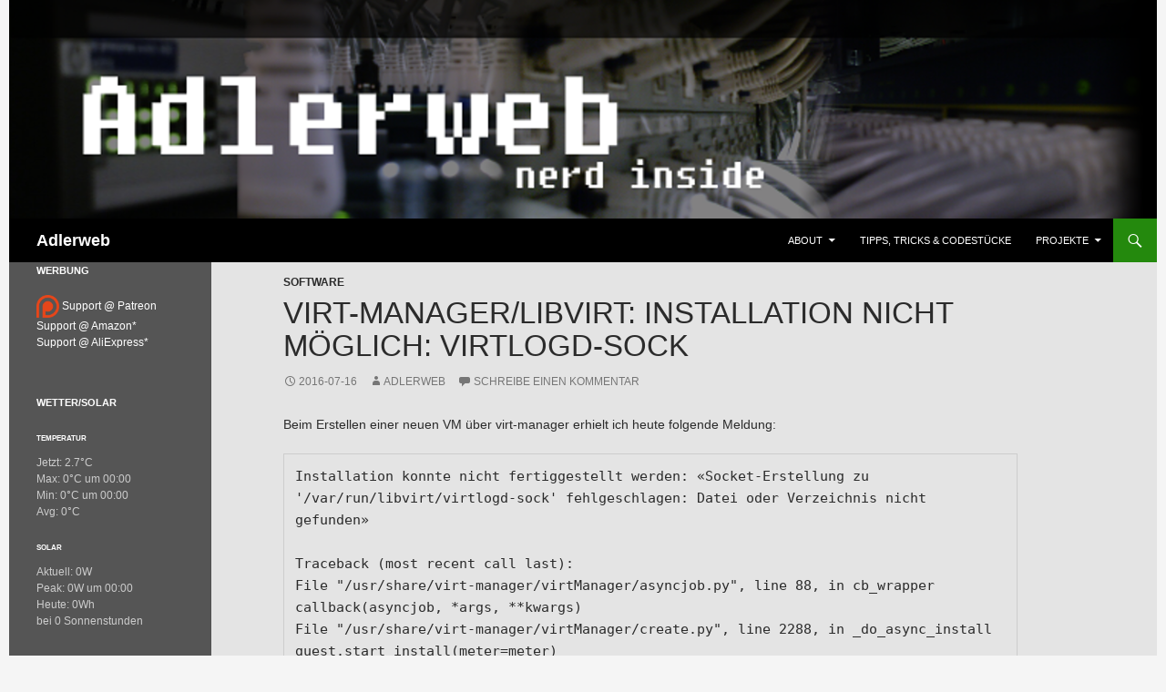

--- FILE ---
content_type: text/html; charset=UTF-8
request_url: https://www.adlerweb.info/blog/2016/07/16/virt-managerlibvirt-installation-nicht-moeglich/
body_size: 22296
content:
<!DOCTYPE html>
<!--[if IE 7]>
<html class="ie ie7" lang="de">
<![endif]-->
<!--[if IE 8]>
<html class="ie ie8" lang="de">
<![endif]-->
<!--[if !(IE 7) | !(IE 8) ]><!-->
<html lang="de">
<!--<![endif]-->
<head>
	<meta charset="UTF-8">
	<meta name="viewport" content="width=device-width">
	<!--<meta http-equiv="Content-Security-Policy" content="upgrade-insecure-requests">-->
	<title>virt-manager/libvirt: Installation nicht möglich: virtlogd-sock | Adlerweb</title>
	<link rel="profile" href="http://gmpg.org/xfn/11">
	<link rel="pingback" href="https://www.adlerweb.info/blog/xmlrpc.php">
    <link rel="me" href="https://social.adlerweb.info/@adlerweb">
	<!--[if lt IE 9]>
	<script src="https://www.adlerweb.info/blog/wp-content/themes/twentyfourteen/js/html5.js"></script>
	<![endif]-->
	<!--||  JM Twitter Cards by jmau111 v14.1.0  ||-->
<meta name="twitter:card" content="summary">
<meta name="twitter:creator" content="@adlerweb">
<meta name="twitter:site" content="@adlerweb">
<meta name="twitter:title" content="virt-manager/libvirt: Installation nicht möglich: virtlogd-sock">
<meta name="twitter:description" content="Beim Erstellen einer neuen VM über virt-manager erhielt ich heute folgende Meldung:Installation konnte nicht fertiggestellt werden: «Socket-Erstellung zu &#039;/var/run/libvirt/virtlogd-sock&#039; fehlgesch">
<meta name="twitter:image" content="https://www.adlerweb.info/blog/wp-content/uploads/2018/04/1146482-1.png">
<!--||  /JM Twitter Cards by jmau111 v14.1.0  ||-->
<meta name='robots' content='max-image-preview:large' />
<link rel="alternate" type="application/rss+xml" title="Adlerweb &raquo; Feed" href="https://www.adlerweb.info/blog/feed/" />
<link rel="alternate" type="application/rss+xml" title="Adlerweb &raquo; Kommentar-Feed" href="https://www.adlerweb.info/blog/comments/feed/" />

<link rel="alternate" type="application/rss+xml" title="Podcast Feed: BitBastelei (BitBastelei)" href="https://www.adlerweb.info/blog/feed/biba/" />
<link rel="alternate" type="application/rss+xml" title="Podcast Feed: BitBastelei (BitNotice)" href="https://www.adlerweb.info/blog/feed/bino/" />
<link rel="alternate" type="application/rss+xml" title="Podcast Feed: BitBastelei (BitBasics)" href="https://www.adlerweb.info/blog/feed/bibs/" />
<link rel="alternate" type="application/rss+xml" title="Podcast Feed: BitBastelei (Bit-Everything (BitBastelei,BitNotice,BitBasics merged))" href="https://www.adlerweb.info/blog/feed/biteverything/" />
<link rel="alternate" type="application/rss+xml" title="Adlerweb &raquo; Kommentar-Feed zu virt-manager/libvirt: Installation nicht möglich: virtlogd-sock" href="https://www.adlerweb.info/blog/2016/07/16/virt-managerlibvirt-installation-nicht-moeglich/feed/" />
<link rel="alternate" title="oEmbed (JSON)" type="application/json+oembed" href="https://www.adlerweb.info/blog/wp-json/oembed/1.0/embed?url=https%3A%2F%2Fwww.adlerweb.info%2Fblog%2F2016%2F07%2F16%2Fvirt-managerlibvirt-installation-nicht-moeglich%2F" />
<link rel="alternate" title="oEmbed (XML)" type="text/xml+oembed" href="https://www.adlerweb.info/blog/wp-json/oembed/1.0/embed?url=https%3A%2F%2Fwww.adlerweb.info%2Fblog%2F2016%2F07%2F16%2Fvirt-managerlibvirt-installation-nicht-moeglich%2F&#038;format=xml" />
<style id='wp-img-auto-sizes-contain-inline-css'>
img:is([sizes=auto i],[sizes^="auto," i]){contain-intrinsic-size:3000px 1500px}
/*# sourceURL=wp-img-auto-sizes-contain-inline-css */
</style>
<link rel='stylesheet' id='podlove-frontend-css-css' href='https://www.adlerweb.info/blog/wp-content/plugins/podlove-podcasting-plugin-for-wordpress/css/frontend.css?ver=1.0' media='all' />
<link rel='stylesheet' id='podlove-admin-font-css' href='https://www.adlerweb.info/blog/wp-content/plugins/podlove-podcasting-plugin-for-wordpress/css/admin-font.css?ver=4.2.7' media='all' />
<style id='wp-block-library-inline-css'>
:root{--wp-block-synced-color:#7a00df;--wp-block-synced-color--rgb:122,0,223;--wp-bound-block-color:var(--wp-block-synced-color);--wp-editor-canvas-background:#ddd;--wp-admin-theme-color:#007cba;--wp-admin-theme-color--rgb:0,124,186;--wp-admin-theme-color-darker-10:#006ba1;--wp-admin-theme-color-darker-10--rgb:0,107,160.5;--wp-admin-theme-color-darker-20:#005a87;--wp-admin-theme-color-darker-20--rgb:0,90,135;--wp-admin-border-width-focus:2px}@media (min-resolution:192dpi){:root{--wp-admin-border-width-focus:1.5px}}.wp-element-button{cursor:pointer}:root .has-very-light-gray-background-color{background-color:#eee}:root .has-very-dark-gray-background-color{background-color:#313131}:root .has-very-light-gray-color{color:#eee}:root .has-very-dark-gray-color{color:#313131}:root .has-vivid-green-cyan-to-vivid-cyan-blue-gradient-background{background:linear-gradient(135deg,#00d084,#0693e3)}:root .has-purple-crush-gradient-background{background:linear-gradient(135deg,#34e2e4,#4721fb 50%,#ab1dfe)}:root .has-hazy-dawn-gradient-background{background:linear-gradient(135deg,#faaca8,#dad0ec)}:root .has-subdued-olive-gradient-background{background:linear-gradient(135deg,#fafae1,#67a671)}:root .has-atomic-cream-gradient-background{background:linear-gradient(135deg,#fdd79a,#004a59)}:root .has-nightshade-gradient-background{background:linear-gradient(135deg,#330968,#31cdcf)}:root .has-midnight-gradient-background{background:linear-gradient(135deg,#020381,#2874fc)}:root{--wp--preset--font-size--normal:16px;--wp--preset--font-size--huge:42px}.has-regular-font-size{font-size:1em}.has-larger-font-size{font-size:2.625em}.has-normal-font-size{font-size:var(--wp--preset--font-size--normal)}.has-huge-font-size{font-size:var(--wp--preset--font-size--huge)}.has-text-align-center{text-align:center}.has-text-align-left{text-align:left}.has-text-align-right{text-align:right}.has-fit-text{white-space:nowrap!important}#end-resizable-editor-section{display:none}.aligncenter{clear:both}.items-justified-left{justify-content:flex-start}.items-justified-center{justify-content:center}.items-justified-right{justify-content:flex-end}.items-justified-space-between{justify-content:space-between}.screen-reader-text{border:0;clip-path:inset(50%);height:1px;margin:-1px;overflow:hidden;padding:0;position:absolute;width:1px;word-wrap:normal!important}.screen-reader-text:focus{background-color:#ddd;clip-path:none;color:#444;display:block;font-size:1em;height:auto;left:5px;line-height:normal;padding:15px 23px 14px;text-decoration:none;top:5px;width:auto;z-index:100000}html :where(.has-border-color){border-style:solid}html :where([style*=border-top-color]){border-top-style:solid}html :where([style*=border-right-color]){border-right-style:solid}html :where([style*=border-bottom-color]){border-bottom-style:solid}html :where([style*=border-left-color]){border-left-style:solid}html :where([style*=border-width]){border-style:solid}html :where([style*=border-top-width]){border-top-style:solid}html :where([style*=border-right-width]){border-right-style:solid}html :where([style*=border-bottom-width]){border-bottom-style:solid}html :where([style*=border-left-width]){border-left-style:solid}html :where(img[class*=wp-image-]){height:auto;max-width:100%}:where(figure){margin:0 0 1em}html :where(.is-position-sticky){--wp-admin--admin-bar--position-offset:var(--wp-admin--admin-bar--height,0px)}@media screen and (max-width:600px){html :where(.is-position-sticky){--wp-admin--admin-bar--position-offset:0px}}

/*# sourceURL=wp-block-library-inline-css */
</style><style id='global-styles-inline-css'>
:root{--wp--preset--aspect-ratio--square: 1;--wp--preset--aspect-ratio--4-3: 4/3;--wp--preset--aspect-ratio--3-4: 3/4;--wp--preset--aspect-ratio--3-2: 3/2;--wp--preset--aspect-ratio--2-3: 2/3;--wp--preset--aspect-ratio--16-9: 16/9;--wp--preset--aspect-ratio--9-16: 9/16;--wp--preset--color--black: #000;--wp--preset--color--cyan-bluish-gray: #abb8c3;--wp--preset--color--white: #fff;--wp--preset--color--pale-pink: #f78da7;--wp--preset--color--vivid-red: #cf2e2e;--wp--preset--color--luminous-vivid-orange: #ff6900;--wp--preset--color--luminous-vivid-amber: #fcb900;--wp--preset--color--light-green-cyan: #7bdcb5;--wp--preset--color--vivid-green-cyan: #00d084;--wp--preset--color--pale-cyan-blue: #8ed1fc;--wp--preset--color--vivid-cyan-blue: #0693e3;--wp--preset--color--vivid-purple: #9b51e0;--wp--preset--color--green: #24890d;--wp--preset--color--dark-gray: #2b2b2b;--wp--preset--color--medium-gray: #767676;--wp--preset--color--light-gray: #f5f5f5;--wp--preset--gradient--vivid-cyan-blue-to-vivid-purple: linear-gradient(135deg,rgb(6,147,227) 0%,rgb(155,81,224) 100%);--wp--preset--gradient--light-green-cyan-to-vivid-green-cyan: linear-gradient(135deg,rgb(122,220,180) 0%,rgb(0,208,130) 100%);--wp--preset--gradient--luminous-vivid-amber-to-luminous-vivid-orange: linear-gradient(135deg,rgb(252,185,0) 0%,rgb(255,105,0) 100%);--wp--preset--gradient--luminous-vivid-orange-to-vivid-red: linear-gradient(135deg,rgb(255,105,0) 0%,rgb(207,46,46) 100%);--wp--preset--gradient--very-light-gray-to-cyan-bluish-gray: linear-gradient(135deg,rgb(238,238,238) 0%,rgb(169,184,195) 100%);--wp--preset--gradient--cool-to-warm-spectrum: linear-gradient(135deg,rgb(74,234,220) 0%,rgb(151,120,209) 20%,rgb(207,42,186) 40%,rgb(238,44,130) 60%,rgb(251,105,98) 80%,rgb(254,248,76) 100%);--wp--preset--gradient--blush-light-purple: linear-gradient(135deg,rgb(255,206,236) 0%,rgb(152,150,240) 100%);--wp--preset--gradient--blush-bordeaux: linear-gradient(135deg,rgb(254,205,165) 0%,rgb(254,45,45) 50%,rgb(107,0,62) 100%);--wp--preset--gradient--luminous-dusk: linear-gradient(135deg,rgb(255,203,112) 0%,rgb(199,81,192) 50%,rgb(65,88,208) 100%);--wp--preset--gradient--pale-ocean: linear-gradient(135deg,rgb(255,245,203) 0%,rgb(182,227,212) 50%,rgb(51,167,181) 100%);--wp--preset--gradient--electric-grass: linear-gradient(135deg,rgb(202,248,128) 0%,rgb(113,206,126) 100%);--wp--preset--gradient--midnight: linear-gradient(135deg,rgb(2,3,129) 0%,rgb(40,116,252) 100%);--wp--preset--font-size--small: 13px;--wp--preset--font-size--medium: 20px;--wp--preset--font-size--large: 36px;--wp--preset--font-size--x-large: 42px;--wp--preset--spacing--20: 0.44rem;--wp--preset--spacing--30: 0.67rem;--wp--preset--spacing--40: 1rem;--wp--preset--spacing--50: 1.5rem;--wp--preset--spacing--60: 2.25rem;--wp--preset--spacing--70: 3.38rem;--wp--preset--spacing--80: 5.06rem;--wp--preset--shadow--natural: 6px 6px 9px rgba(0, 0, 0, 0.2);--wp--preset--shadow--deep: 12px 12px 50px rgba(0, 0, 0, 0.4);--wp--preset--shadow--sharp: 6px 6px 0px rgba(0, 0, 0, 0.2);--wp--preset--shadow--outlined: 6px 6px 0px -3px rgb(255, 255, 255), 6px 6px rgb(0, 0, 0);--wp--preset--shadow--crisp: 6px 6px 0px rgb(0, 0, 0);}:where(.is-layout-flex){gap: 0.5em;}:where(.is-layout-grid){gap: 0.5em;}body .is-layout-flex{display: flex;}.is-layout-flex{flex-wrap: wrap;align-items: center;}.is-layout-flex > :is(*, div){margin: 0;}body .is-layout-grid{display: grid;}.is-layout-grid > :is(*, div){margin: 0;}:where(.wp-block-columns.is-layout-flex){gap: 2em;}:where(.wp-block-columns.is-layout-grid){gap: 2em;}:where(.wp-block-post-template.is-layout-flex){gap: 1.25em;}:where(.wp-block-post-template.is-layout-grid){gap: 1.25em;}.has-black-color{color: var(--wp--preset--color--black) !important;}.has-cyan-bluish-gray-color{color: var(--wp--preset--color--cyan-bluish-gray) !important;}.has-white-color{color: var(--wp--preset--color--white) !important;}.has-pale-pink-color{color: var(--wp--preset--color--pale-pink) !important;}.has-vivid-red-color{color: var(--wp--preset--color--vivid-red) !important;}.has-luminous-vivid-orange-color{color: var(--wp--preset--color--luminous-vivid-orange) !important;}.has-luminous-vivid-amber-color{color: var(--wp--preset--color--luminous-vivid-amber) !important;}.has-light-green-cyan-color{color: var(--wp--preset--color--light-green-cyan) !important;}.has-vivid-green-cyan-color{color: var(--wp--preset--color--vivid-green-cyan) !important;}.has-pale-cyan-blue-color{color: var(--wp--preset--color--pale-cyan-blue) !important;}.has-vivid-cyan-blue-color{color: var(--wp--preset--color--vivid-cyan-blue) !important;}.has-vivid-purple-color{color: var(--wp--preset--color--vivid-purple) !important;}.has-black-background-color{background-color: var(--wp--preset--color--black) !important;}.has-cyan-bluish-gray-background-color{background-color: var(--wp--preset--color--cyan-bluish-gray) !important;}.has-white-background-color{background-color: var(--wp--preset--color--white) !important;}.has-pale-pink-background-color{background-color: var(--wp--preset--color--pale-pink) !important;}.has-vivid-red-background-color{background-color: var(--wp--preset--color--vivid-red) !important;}.has-luminous-vivid-orange-background-color{background-color: var(--wp--preset--color--luminous-vivid-orange) !important;}.has-luminous-vivid-amber-background-color{background-color: var(--wp--preset--color--luminous-vivid-amber) !important;}.has-light-green-cyan-background-color{background-color: var(--wp--preset--color--light-green-cyan) !important;}.has-vivid-green-cyan-background-color{background-color: var(--wp--preset--color--vivid-green-cyan) !important;}.has-pale-cyan-blue-background-color{background-color: var(--wp--preset--color--pale-cyan-blue) !important;}.has-vivid-cyan-blue-background-color{background-color: var(--wp--preset--color--vivid-cyan-blue) !important;}.has-vivid-purple-background-color{background-color: var(--wp--preset--color--vivid-purple) !important;}.has-black-border-color{border-color: var(--wp--preset--color--black) !important;}.has-cyan-bluish-gray-border-color{border-color: var(--wp--preset--color--cyan-bluish-gray) !important;}.has-white-border-color{border-color: var(--wp--preset--color--white) !important;}.has-pale-pink-border-color{border-color: var(--wp--preset--color--pale-pink) !important;}.has-vivid-red-border-color{border-color: var(--wp--preset--color--vivid-red) !important;}.has-luminous-vivid-orange-border-color{border-color: var(--wp--preset--color--luminous-vivid-orange) !important;}.has-luminous-vivid-amber-border-color{border-color: var(--wp--preset--color--luminous-vivid-amber) !important;}.has-light-green-cyan-border-color{border-color: var(--wp--preset--color--light-green-cyan) !important;}.has-vivid-green-cyan-border-color{border-color: var(--wp--preset--color--vivid-green-cyan) !important;}.has-pale-cyan-blue-border-color{border-color: var(--wp--preset--color--pale-cyan-blue) !important;}.has-vivid-cyan-blue-border-color{border-color: var(--wp--preset--color--vivid-cyan-blue) !important;}.has-vivid-purple-border-color{border-color: var(--wp--preset--color--vivid-purple) !important;}.has-vivid-cyan-blue-to-vivid-purple-gradient-background{background: var(--wp--preset--gradient--vivid-cyan-blue-to-vivid-purple) !important;}.has-light-green-cyan-to-vivid-green-cyan-gradient-background{background: var(--wp--preset--gradient--light-green-cyan-to-vivid-green-cyan) !important;}.has-luminous-vivid-amber-to-luminous-vivid-orange-gradient-background{background: var(--wp--preset--gradient--luminous-vivid-amber-to-luminous-vivid-orange) !important;}.has-luminous-vivid-orange-to-vivid-red-gradient-background{background: var(--wp--preset--gradient--luminous-vivid-orange-to-vivid-red) !important;}.has-very-light-gray-to-cyan-bluish-gray-gradient-background{background: var(--wp--preset--gradient--very-light-gray-to-cyan-bluish-gray) !important;}.has-cool-to-warm-spectrum-gradient-background{background: var(--wp--preset--gradient--cool-to-warm-spectrum) !important;}.has-blush-light-purple-gradient-background{background: var(--wp--preset--gradient--blush-light-purple) !important;}.has-blush-bordeaux-gradient-background{background: var(--wp--preset--gradient--blush-bordeaux) !important;}.has-luminous-dusk-gradient-background{background: var(--wp--preset--gradient--luminous-dusk) !important;}.has-pale-ocean-gradient-background{background: var(--wp--preset--gradient--pale-ocean) !important;}.has-electric-grass-gradient-background{background: var(--wp--preset--gradient--electric-grass) !important;}.has-midnight-gradient-background{background: var(--wp--preset--gradient--midnight) !important;}.has-small-font-size{font-size: var(--wp--preset--font-size--small) !important;}.has-medium-font-size{font-size: var(--wp--preset--font-size--medium) !important;}.has-large-font-size{font-size: var(--wp--preset--font-size--large) !important;}.has-x-large-font-size{font-size: var(--wp--preset--font-size--x-large) !important;}
/*# sourceURL=global-styles-inline-css */
</style>

<style id='classic-theme-styles-inline-css'>
/*! This file is auto-generated */
.wp-block-button__link{color:#fff;background-color:#32373c;border-radius:9999px;box-shadow:none;text-decoration:none;padding:calc(.667em + 2px) calc(1.333em + 2px);font-size:1.125em}.wp-block-file__button{background:#32373c;color:#fff;text-decoration:none}
/*# sourceURL=/wp-includes/css/classic-themes.min.css */
</style>
<link rel='stylesheet' id='genericons-css' href='https://www.adlerweb.info/blog/wp-content/themes/twentyfourteen/genericons/genericons.css?ver=20251101' media='all' />
<link rel='stylesheet' id='twentyfourteen-style-css' href='https://www.adlerweb.info/blog/wp-content/themes/twentyfourteen-adlerweb/style.css?ver=20251202' media='all' />
<link rel='stylesheet' id='twentyfourteen-block-style-css' href='https://www.adlerweb.info/blog/wp-content/themes/twentyfourteen/css/blocks.css?ver=20250715' media='all' />
<script src="https://www.adlerweb.info/blog/wp-content/plugins/podlove-podcasting-plugin-for-wordpress/lib/modules/podlove_web_player/adlerweb/dist/embed.js?ver=4.2.7" id="podlove-player4-embed-js"></script>
<script src="https://www.adlerweb.info/blog/wp-includes/js/jquery/jquery.min.js?ver=3.7.1" id="jquery-core-js"></script>
<script src="https://www.adlerweb.info/blog/wp-includes/js/jquery/jquery-migrate.min.js?ver=3.4.1" id="jquery-migrate-js"></script>
<script src="https://www.adlerweb.info/blog/wp-content/themes/twentyfourteen/js/functions.js?ver=20250729" id="twentyfourteen-script-js" defer data-wp-strategy="defer"></script>
<link rel="EditURI" type="application/rsd+xml" title="RSD" href="https://www.adlerweb.info/blog/xmlrpc.php?rsd" />
<meta name="generator" content="WordPress 6.9" />
<link rel="canonical" href="https://www.adlerweb.info/blog/2016/07/16/virt-managerlibvirt-installation-nicht-moeglich/" />
<link rel='shortlink' href='https://www.adlerweb.info/blog/?p=19444' />
<style>.post-thumbnail img[src$='.svg'] { width: 100%; height: auto; }</style><link rel="icon" href="https://www.adlerweb.info/blog/wp-content/uploads/2018/04/cropped-1146482-1-32x32.png" sizes="32x32" />
<link rel="icon" href="https://www.adlerweb.info/blog/wp-content/uploads/2018/04/cropped-1146482-1-192x192.png" sizes="192x192" />
<link rel="apple-touch-icon" href="https://www.adlerweb.info/blog/wp-content/uploads/2018/04/cropped-1146482-1-180x180.png" />
<meta name="msapplication-TileImage" content="https://www.adlerweb.info/blog/wp-content/uploads/2018/04/cropped-1146482-1-270x270.png" />
		<style id="wp-custom-css">
			code:not(p > code) {
    font: 95% monospace !important;
  background-color: black;
	color: #44FF44;
	padding: 0.1em 0.3em;
  font-weight: bold !important;
}

p code {
	font: 118% monospace !important;
  background-color: black;
	color: #44FF44;
	padding: 0.1em 0.3em;
	margin: .05em 0em .05em 0em;
  font-weight: bold !important;
}
		</style>
		<link rel='stylesheet' id='shariffcss-css' href='https://www.adlerweb.info/blog/wp-content/plugins/shariff/css/shariff.min.css?ver=4.6.15' media='all' />
</head>

<body class="wp-singular post-template-default single single-post postid-19444 single-format-standard wp-embed-responsive wp-theme-twentyfourteen wp-child-theme-twentyfourteen-adlerweb group-blog header-image full-width singular">
<div id="page" class="hfeed site">
		<div id="site-header">
		<a href="https://www.adlerweb.info/blog/" rel="home">
			<img src="https://www.adlerweb.info/blog/wp-content/uploads/2014/05/header-2014.png" width="1260" height="240" alt="">
		</a>
	</div>
	
	<header id="masthead" class="site-header" role="banner">
		<div class="header-main">
			<h1 class="site-title"><a href="https://www.adlerweb.info/blog/" rel="home">Adlerweb</a></h1>

			<div class="search-toggle">
				<a href="#search-container" class="screen-reader-text">Suchen</a>
			</div>

			<nav id="primary-navigation" class="site-navigation primary-navigation" role="navigation">
				<button class="menu-toggle">Primäres Menü</button>
				<a class="screen-reader-text skip-link" href="#content">Zum Inhalt springen</a>
				<div class="nav-menu"><ul>
<li class="page_item page-item-36 page_item_has_children"><a href="https://www.adlerweb.info/blog/about-me/">About</a>
<ul class='children'>
	<li class="page_item page-item-30483"><a href="https://www.adlerweb.info/blog/about-me/bitbastelei-podcast-player-feeds-co/">BitBastelei: Podcast-Player, Feeds &#038; Co</a></li>
	<li class="page_item page-item-17489"><a href="https://www.adlerweb.info/blog/about-me/in-eigener-sache-online-fehlverhalten-unter-angabe-dieser-adresse/">In eigener Sache: Online-Fehlverhalten unter Angabe dieser Adresse</a></li>
</ul>
</li>
<li class="page_item page-item-38"><a href="https://www.adlerweb.info/blog/schlaue-worte/">Tipps, Tricks &#038; Codestücke</a></li>
<li class="page_item page-item-31 page_item_has_children"><a href="https://www.adlerweb.info/blog/projekte/">Projekte</a>
<ul class='children'>
	<li class="page_item page-item-37"><a href="https://www.adlerweb.info/blog/projekte/das-mehr-oder-weniger-intelligente-zimmer/">Das (mehr oder weniger) intelligente Haus</a></li>
	<li class="page_item page-item-5197"><a href="https://www.adlerweb.info/blog/projekte/die-solargleichstrom-wohnung/">Die Solar/Gleichstrom-Wohnung</a></li>
	<li class="page_item page-item-1401"><a href="https://www.adlerweb.info/blog/projekte/fotografie/">Fotografie</a></li>
	<li class="page_item page-item-1467"><a href="https://www.adlerweb.info/blog/projekte/twitter-bots/">Twitter-Bots</a></li>
</ul>
</li>
</ul></div>
			</nav>
		</div>

		<div id="search-container" class="search-box-wrapper hide">
			<div class="search-box">
				<form role="search" method="get" class="search-form" action="https://www.adlerweb.info/blog/">
				<label>
					<span class="screen-reader-text">Suche nach:</span>
					<input type="search" class="search-field" placeholder="Suchen …" value="" name="s" />
				</label>
				<input type="submit" class="search-submit" value="Suchen" />
			</form>			</div>
		</div>
	</header><!-- #masthead -->

	<div id="main" class="site-main">

	<div id="primary" class="content-area">
		<div id="content" class="site-content" role="main">
			
<article id="post-19444" class="post-19444 post type-post status-publish format-standard hentry category-software tag-arch-linux tag-libvirt tag-linux tag-virt-manager">
	
	<header class="entry-header">
				<div class="entry-meta">
			<span class="cat-links"><a href="https://www.adlerweb.info/blog/category/pc-kram/software/" rel="category tag">Software</a></span>
		</div>
		<h1 class="entry-title">virt-manager/libvirt: Installation nicht möglich: virtlogd-sock</h1>
		<div class="entry-meta">
			<span class="entry-date"><a href="https://www.adlerweb.info/blog/2016/07/16/virt-managerlibvirt-installation-nicht-moeglich/" rel="bookmark"><time class="entry-date" datetime="2016-07-16T14:02:23+02:00">2016-07-16</time></a></span> <span class="byline"><span class="author vcard"><a class="url fn n" href="https://www.adlerweb.info/blog/author/adlerweb/" rel="author">adlerweb</a></span></span>			<span class="comments-link"><a href="https://www.adlerweb.info/blog/2016/07/16/virt-managerlibvirt-installation-nicht-moeglich/#respond">Schreibe einen Kommentar</a></span>
					</div><!-- .entry-meta -->
	</header><!-- .entry-header -->

		<div class="entry-content">
		<p>Beim Erstellen einer neuen VM über virt-manager erhielt ich heute folgende Meldung:</p>
<pre class="lang:default decode:true ">Installation konnte nicht fertiggestellt werden: «Socket-Erstellung zu '/var/run/libvirt/virtlogd-sock' fehlgeschlagen: Datei oder Verzeichnis nicht gefunden»

Traceback (most recent call last):
File "/usr/share/virt-manager/virtManager/asyncjob.py", line 88, in cb_wrapper
callback(asyncjob, *args, **kwargs)
File "/usr/share/virt-manager/virtManager/create.py", line 2288, in _do_async_install
guest.start_install(meter=meter)
File "/usr/share/virt-manager/virtinst/guest.py", line 461, in start_install
doboot, transient)
File "/usr/share/virt-manager/virtinst/guest.py", line 396, in _create_guest
self.domain = self.conn.createXML(install_xml or final_xml, 0)
File "/usr/lib/python2.7/site-packages/libvirt.py", line 3777, in createXML
if ret is None:raise libvirtError('virDomainCreateXML() failed', conn=self)
libvirtError: Socket-Erstellung zu '/var/run/libvirt/virtlogd-sock' fehlgeschlagen: Datei oder Verzeichnis nicht gefunden</pre>
<p>Ursache ist das Logging, welches in einen eigenen Dienst ausgelagert wurde. Neben libvirtd muss nun auch virtlogd vor dem Start der VM geladen werden. Für systemd-Nutzer heißt das also…</p>
<pre class="lang:sh decode:true ">systemctl start virtlogd
systemctl enable virtlogd</pre>
<p>&nbsp;</p>
<div class="shariff shariff-align-center shariff-widget-align-flex-start" data-services="facebook%7Cbuffer%7Codnoklassniki%7Cpinterest%7Creddit%7Ctumblr%7Cvk" data-url="https%3A%2F%2Fwww.adlerweb.info%2Fblog%2F2016%2F07%2F16%2Fvirt-managerlibvirt-installation-nicht-moeglich%2F" data-timestamp="1468677743" data-hidezero="1" data-backendurl="https://www.adlerweb.info/blog/wp-json/shariff/v1/share_counts?"><ul class="shariff-buttons theme-default orientation-horizontal buttonsize-small"><li class="shariff-button twitter shariff-nocustomcolor" style="background-color:#595959"><a href="https://twitter.com/share?url=https%3A%2F%2Fwww.adlerweb.info%2Fblog%2F2016%2F07%2F16%2Fvirt-managerlibvirt-installation-nicht-moeglich%2F&text=virt-manager%2Flibvirt%3A%20Installation%20nicht%20m%C3%B6glich%3A%20virtlogd-sock&via=adlerweb" title="Bei X teilen" aria-label="Bei X teilen" role="button" rel="noopener nofollow" class="shariff-link" style="; background-color:#000; color:#fff" target="_blank"><span class="shariff-icon" style=""><svg width="32px" height="20px" xmlns="http://www.w3.org/2000/svg" viewBox="0 0 24 24"><path fill="#000" d="M14.258 10.152L23.176 0h-2.113l-7.747 8.813L7.133 0H0l9.352 13.328L0 23.973h2.113l8.176-9.309 6.531 9.309h7.133zm-2.895 3.293l-.949-1.328L2.875 1.56h3.246l6.086 8.523.945 1.328 7.91 11.078h-3.246zm0 0"/></svg></span><span class="shariff-text">teilen</span>&nbsp;</a></li><li class="shariff-button bluesky shariff-nocustomcolor" style="background-color:#84c4ff"><a href="https://bsky.app/intent/compose?text=virt-manager%2Flibvirt%3A%20Installation%20nicht%20m%C3%B6glich%3A%20virtlogd-sock https%3A%2F%2Fwww.adlerweb.info%2Fblog%2F2016%2F07%2F16%2Fvirt-managerlibvirt-installation-nicht-moeglich%2F  via @adlerweb.social.adlerweb.info.ap.brid.gy" title="Bei Bluesky teilen" aria-label="Bei Bluesky teilen" role="button" rel="noopener nofollow" class="shariff-link" style="; background-color:#0085ff; color:#fff" target="_blank"><span class="shariff-icon" style=""><svg width="20" height="20" version="1.1" xmlns="http://www.w3.org/2000/svg" viewBox="0 0 20 20"><path class="st0" d="M4.89,3.12c2.07,1.55,4.3,4.71,5.11,6.4.82-1.69,3.04-4.84,5.11-6.4,1.49-1.12,3.91-1.99,3.91.77,0,.55-.32,4.63-.5,5.3-.64,2.3-2.99,2.89-5.08,2.54,3.65.62,4.58,2.68,2.57,4.74-3.81,3.91-5.48-.98-5.9-2.23-.08-.23-.11-.34-.12-.25,0-.09-.04.02-.12.25-.43,1.25-2.09,6.14-5.9,2.23-2.01-2.06-1.08-4.12,2.57-4.74-2.09.36-4.44-.23-5.08-2.54-.19-.66-.5-4.74-.5-5.3,0-2.76,2.42-1.89,3.91-.77h0Z"/></svg></span><span class="shariff-text">teilen</span>&nbsp;</a></li><li class="shariff-button facebook shariff-nocustomcolor" style="background-color:#4273c8"><a href="https://www.facebook.com/sharer/sharer.php?u=https%3A%2F%2Fwww.adlerweb.info%2Fblog%2F2016%2F07%2F16%2Fvirt-managerlibvirt-installation-nicht-moeglich%2F" title="Bei Facebook teilen" aria-label="Bei Facebook teilen" role="button" rel="nofollow" class="shariff-link" style="; background-color:#3b5998; color:#fff" target="_blank"><span class="shariff-icon" style=""><svg width="32px" height="20px" xmlns="http://www.w3.org/2000/svg" viewBox="0 0 18 32"><path fill="#3b5998" d="M17.1 0.2v4.7h-2.8q-1.5 0-2.1 0.6t-0.5 1.9v3.4h5.2l-0.7 5.3h-4.5v13.6h-5.5v-13.6h-4.5v-5.3h4.5v-3.9q0-3.3 1.9-5.2t5-1.8q2.6 0 4.1 0.2z"/></svg></span><span class="shariff-text">teilen</span>&nbsp;<span data-service="facebook" style="color:#3b5998" class="shariff-count shariff-hidezero"></span>&nbsp;</a></li><li class="shariff-button diaspora shariff-nocustomcolor" style="background-color:#b3b3b3"><a href="https://share.diasporafoundation.org/?url=https%3A%2F%2Fwww.adlerweb.info%2Fblog%2F2016%2F07%2F16%2Fvirt-managerlibvirt-installation-nicht-moeglich%2F&title=virt-manager%2Flibvirt%3A%20Installation%20nicht%20m%C3%B6glich%3A%20virtlogd-sock" title="Bei diaspora* teilen" aria-label="Bei diaspora* teilen" role="button" rel="noopener nofollow" class="shariff-link" style="; background-color:#999; color:#fff" target="_blank"><span class="shariff-icon" style=""><svg width="32px" height="20px" xmlns="http://www.w3.org/2000/svg" viewBox="0 0 33 32"><path fill="#999" d="M20.6 28.2c-0.8-1.2-2.1-2.9-2.9-4-0.8-1.1-1.4-1.9-1.4-1.9s-1.2 1.6-2.8 3.8c-1.5 2.1-2.8 3.8-2.8 3.8 0 0-5.5-3.9-5.5-3.9 0 0 1.2-1.8 2.8-4s2.8-4 2.8-4.1c0-0.1-0.5-0.2-4.4-1.5-2.4-0.8-4.4-1.5-4.4-1.5 0 0 0.2-0.8 1-3.2 0.6-1.8 1-3.2 1.1-3.3s2.1 0.6 4.6 1.5c2.5 0.8 4.6 1.5 4.6 1.5s0.1 0 0.1-0.1c0 0 0-2.2 0-4.8s0-4.7 0.1-4.7c0 0 0.7 0 3.3 0 1.8 0 3.3 0 3.4 0 0 0 0.1 1.4 0.2 4.6 0.1 5.2 0.1 5.3 0.2 5.3 0 0 2-0.7 4.5-1.5s4.4-1.5 4.4-1.5c0 0.1 2 6.5 2 6.5 0 0-2 0.7-4.5 1.5-3.4 1.1-4.5 1.5-4.5 1.6 0 0 1.2 1.8 2.6 3.9 1.5 2.1 2.6 3.9 2.6 3.9 0 0-5.4 4-5.5 4 0 0-0.7-0.9-1.5-2.1z"/></svg></span><span class="shariff-text">teilen</span>&nbsp;</a></li><li class="shariff-button mastodon shariff-nocustomcolor" style="background-color:#563ACC"><a href="https://s2f.kytta.dev/?text=virt-manager%2Flibvirt%3A%20Installation%20nicht%20m%C3%B6glich%3A%20virtlogd-sock https%3A%2F%2Fwww.adlerweb.info%2Fblog%2F2016%2F07%2F16%2Fvirt-managerlibvirt-installation-nicht-moeglich%2F via @adlerweb@social.adlerweb.info" title="Bei Mastodon teilen" aria-label="Bei Mastodon teilen" role="button" rel="noopener nofollow" class="shariff-link" style="; background-color:#6364FF; color:#fff" target="_blank"><span class="shariff-icon" style=""><svg width="75" height="79" viewBox="0 0 75 79" fill="none" xmlns="http://www.w3.org/2000/svg"><path d="M37.813-.025C32.462-.058 27.114.13 21.79.598c-8.544.621-17.214 5.58-20.203 13.931C-1.12 23.318.408 32.622.465 41.65c.375 7.316.943 14.78 3.392 21.73 4.365 9.465 14.781 14.537 24.782 15.385 7.64.698 15.761-.213 22.517-4.026a54.1 54.1 0 0 0 .01-6.232c-6.855 1.316-14.101 2.609-21.049 1.074-3.883-.88-6.876-4.237-7.25-8.215-1.53-3.988 3.78-.43 5.584-.883 9.048 1.224 18.282.776 27.303-.462 7.044-.837 14.26-4.788 16.65-11.833 2.263-6.135 1.215-12.79 1.698-19.177.06-3.84.09-7.692-.262-11.52C72.596 7.844 63.223.981 53.834.684a219.453 219.453 0 0 0-16.022-.71zm11.294 12.882c5.5-.067 10.801 4.143 11.67 9.653.338 1.48.471 3 .471 4.515v21.088h-8.357c-.07-7.588.153-15.182-.131-22.765-.587-4.368-7.04-5.747-9.672-2.397-2.422 3.04-1.47 7.155-1.67 10.735v6.392h-8.307c-.146-4.996.359-10.045-.404-15.002-1.108-4.218-7.809-5.565-10.094-1.666-1.685 3.046-.712 6.634-.976 9.936v14.767h-8.354c.109-8.165-.238-16.344.215-24.5.674-5.346 5.095-10.389 10.676-10.627 4.902-.739 10.103 2.038 12.053 6.631.375 1.435 1.76 1.932 1.994.084 1.844-3.704 5.501-6.739 9.785-6.771.367-.044.735-.068 1.101-.073z"/><defs><linearGradient id="paint0_linear_549_34" x1="37.0692" y1="0" x2="37.0692" y2="79" gradientUnits="userSpaceOnUse"><stop stop-color="#6364FF"/><stop offset="1" stop-color="#563ACC"/></linearGradient></defs></svg></span><span class="shariff-text">teilen</span>&nbsp;</a></li><li class="shariff-button buffer shariff-nocustomcolor" style="background-color:#329ced"><a href="https://buffer.com/add?url=https%3A%2F%2Fwww.adlerweb.info%2Fblog%2F2016%2F07%2F16%2Fvirt-managerlibvirt-installation-nicht-moeglich%2F&text=virt-manager%2Flibvirt%3A%20Installation%20nicht%20m%C3%B6glich%3A%20virtlogd-sock" title="Bei buffer teilen" aria-label="Bei buffer teilen" role="button" rel="noopener nofollow" class="shariff-link" style="; background-color:#168eea; color:#fff" target="_blank"><span class="shariff-icon" style=""><svg xmlns="http://www.w3.org/2000/svg" viewBox="0 0 64 64"><path fill="#168eea" d="M91-37.4V-52l1.8 1 24 11.2c1.7.8 3.3.7 4.9 0l24-11.2 1-.4c.9-.6 1-1.3 0-1.8l-3.5-1.7a6.2 6.2 0 0 0-6.2 0l-15.1 7.1c-1.7.8-3.4.9-5.1 0-4.7-2.3-9.5-4.3-14.2-6.7-2.7-1.4-5.3-1.7-8-.1-1.1.7-2.3 1.2-3.5 1.7v-14.3l25 11.6c2.2 1.1 4.2 1 6.3 0l23.5-11c.6-.3 1.5-.4 1.4-1.3 0-.8-.8-1-1.3-1.2l-24.5-11.5a5.2 5.2 0 0 0-4.4-.1L91-68.5v-16.2c0-1.1.2-1.3 1.3-1.3h88.9l-.1 2.3v59.6c-.1 1.1.5 1.5 1.6 1.5h9.4c1 0 1.5-.4 1.5-1.5v-4l1.3 1.2c7.9 7.7 21 6.9 27.8-1.8s7-24.2.5-33.3c-6.7-9.3-20.8-10.6-28.4-2.4-.3.3-.4.8-1.2.6V-86H422c1.2 0 1.5.3 1.5 1.5-.1 5.4 0 10.7 0 16.1-5.8-.3-10 2.7-14.2 6.6v-3.8c0-1.4-.4-2-1.8-1.9h-6.2c-4 0-4 0-4 4.1v39.1c0 1.3.4 1.8 1.6 1.8h8c2.3 0 2.3 0 2.3-2.3 0-7.8.3-15.6-.1-23.3-.2-4.1 1.6-6.1 4.9-7.5l2.6-.9c2.2-.7 4.5-.2 6.8-.4v34.6c0 1-.2 1.2-1.2 1.2h-330c-1 0-1.2-.2-1.2-1.2v-13.8l1.4.9 24.2 11.3c1.7.8 3.4.8 5-.1l13-6 11.4-5.4c.5-.2 1-.4 1-1.1 0-.7-.5-1-1-1.2l-3.4-1.6c-2-1-3.7-.9-5.6 0l-15.3 7.2c-2 .9-3.6.9-5.6 0L101-39.2c-2-.9-3.7-1.1-5.6-.1-1.2.4-2.7 1.2-4.3 1.9zm281.5-3.8h14.8c1.3 0 1.8-.5 1.8-1.8-.1-2-.1-4-.4-6A22.1 22.1 0 0 0 362-68.3a23 23 0 0 0-18.6 21.5c-.4 9.6 2.9 17.4 11.7 22.2a27.6 27.6 0 0 0 20.3 1.9c3.3-.8 6.5-2.1 9.2-4.3.6-.5 1.2-1 .5-1.9l-4.1-6c-.4-.7-1-.7-1.5-.2a17.4 17.4 0 0 1-9.7 3.7c-6.4.6-11-1.9-13.4-7.7-.7-1.8-.4-2.1 1.5-2.1zm-108 13.1c0 1.5.2 2.6 0 3.7 0 1.3.5 1.8 1.8 1.7h8.6c1.3 0 1.8-.5 1.8-1.8v-41.4c0-1.2-.5-1.7-1.7-1.7h-8c-2.3 0-2.3 0-2.3 2.4v26.1c0 .9 0 1.7-.6 2.4-2.4 2.3-5 4-8.5 4.1-6.4.2-8.8-2.1-8.8-8.5v-24.3c0-2.2 0-2.2-2.3-2.2h-7.8c-1.6-.1-2.1.6-2 2.1v10.2c0 7.2-.2 14.5.2 21.7.3 5.3 3.5 9.7 8.3 11.1s9.5 1.2 14.2-.6c2.5-1.1 4.8-2.8 7.2-5zm68-11.7v-15.1c0-2.2 0-2.2 2.4-2.2h5.4c1 0 1.5-.4 1.5-1.4v-7.6c0-1.2-.6-1.5-1.6-1.5h-6c-.6 0-1.2.1-1.4-.7a5.9 5.9 0 0 1 6.9-7.4c.7.2 1.5.4 2 .8 1.2.8 1.8.4 2.4-.6.9-1.4 1.7-2.9 2.7-4.2.9-1.2.5-1.9-.5-2.7a17.4 17.4 0 0 0-8.3-3 14.6 14.6 0 0 0-17 11.7c-.3 1.5-.4 3-.4 4.5 0 1.1-.4 1.6-1.5 1.5h-4.2c-1 0-1.5.3-1.5 1.4v7.8c0 1 .4 1.4 1.4 1.3h3.4c2.4 0 2.4 0 2.4 2.4v30c0 1.5.5 2 2 2h8.3c1.5 0 1.9-.5 1.9-2-.2-4.9-.2-10-.2-15zm-42-.3v15.4c0 1.5.6 2 2 2h7.4c2.9 0 2.9 0 2.9-2.8V-55c0-1.6.5-2.1 2-2h5.3c1 0 1.5-.4 1.5-1.5V-66c0-1.1-.4-1.6-1.5-1.5h-5.8c-.6 0-1.2.1-1.4-.7a5.7 5.7 0 0 1 5.4-7.6c1.3 0 2.5.4 3.5 1.1s1.5.4 2-.5l2.7-4.1c1-1.8 1-2-.7-3.2a17.7 17.7 0 0 0-8.1-2.7 15 15 0 0 0-15.2 7.2c-1.6 2.8-2 5.8-2 8.9.2 1.3-.3 1.8-1.6 1.7h-4.4c-1 0-1.4.4-1.4 1.3v7.8c0 1.1.5 1.4 1.5 1.4h4.2c1.4-.1 1.7.5 1.7 1.8v15zM.3 14.1L29.3.5a6 6 0 0 1 4.9.1C43.3 5 52.5 9.1 61.5 13.5c.7.3 1.4.5 1.4 1.3 0 1-.9 1.1-1.5 1.4-8.7 4.2-17.5 8.2-26.2 12.3a7.8 7.8 0 0 1-7 0L.3 15.5v-1.4zm0 34.7l5.1-2.6a7 7 0 0 1 6.3.1l16.8 8c2.1 1 4.1 1 6.2 0l17.1-8c2.1-1 4.1-1 6.2 0l3.8 1.7c.6.3 1.4.6 1.3 1.3 0 .7-.7 1-1.3 1.3l-12.7 6-14.4 6.7c-1.8.9-3.7 1-5.6 0L2 50.9c-.6-.2-1-.7-1.6-1-.2-.2-.2-.6-.2-1z"/><path fill="#168eea" d="M.3 31.5l4-1.9c3-1.8 5.7-1.4 8.8.1 5.3 2.7 10.6 5 15.9 7.5 2 .9 3.7.9 5.6 0 5.6-2.7 11.3-5.2 16.9-8a7.2 7.2 0 0 1 6.9 0c1.2.8 2.6 1.3 3.9 2 1 .6 1 1.3 0 2l-1 .4-26.9 12.5c-1.8.9-3.6.9-5.3 0L2.2 33.6c-.7-.3-1.2-.8-1.9-1v-1z"/></svg></span><span class="shariff-text">teilen</span>&nbsp;<span data-service="buffer" style="color:#168eea" class="shariff-count shariff-hidezero"></span>&nbsp;</a></li><li class="shariff-button flipboard shariff-nocustomcolor" style="background-color:#373737"><a href="https://share.flipboard.com/bookmarklet/popout?v=2&title=virt-manager%2Flibvirt%3A%20Installation%20nicht%20m%C3%B6glich%3A%20virtlogd-sock&url=https%3A%2F%2Fwww.adlerweb.info%2Fblog%2F2016%2F07%2F16%2Fvirt-managerlibvirt-installation-nicht-moeglich%2F" title="Bei Flipboard teilen" aria-label="Bei Flipboard teilen" role="button" rel="noopener nofollow" class="shariff-link" style="; background-color:#f52828; color:#fff" target="_blank"><span class="shariff-icon" style=""><svg width="24px" height="24px" xmlns="http://www.w3.org/2000/svg" viewBox="0 0 24 24"><path fill="#f52828" d="M0 0h8v24H0V0zm9 9h7v7H9V9zm0-9h15v8H9V0z"/></svg></span><span class="shariff-text">teilen</span>&nbsp;</a></li><li class="shariff-button linkedin shariff-nocustomcolor" style="background-color:#1488bf"><a href="https://www.linkedin.com/sharing/share-offsite/?url=https%3A%2F%2Fwww.adlerweb.info%2Fblog%2F2016%2F07%2F16%2Fvirt-managerlibvirt-installation-nicht-moeglich%2F" title="Bei LinkedIn teilen" aria-label="Bei LinkedIn teilen" role="button" rel="noopener nofollow" class="shariff-link" style="; background-color:#0077b5; color:#fff" target="_blank"><span class="shariff-icon" style=""><svg width="32px" height="20px" xmlns="http://www.w3.org/2000/svg" viewBox="0 0 27 32"><path fill="#0077b5" d="M6.2 11.2v17.7h-5.9v-17.7h5.9zM6.6 5.7q0 1.3-0.9 2.2t-2.4 0.9h0q-1.5 0-2.4-0.9t-0.9-2.2 0.9-2.2 2.4-0.9 2.4 0.9 0.9 2.2zM27.4 18.7v10.1h-5.9v-9.5q0-1.9-0.7-2.9t-2.3-1.1q-1.1 0-1.9 0.6t-1.2 1.5q-0.2 0.5-0.2 1.4v9.9h-5.9q0-7.1 0-11.6t0-5.3l0-0.9h5.9v2.6h0q0.4-0.6 0.7-1t1-0.9 1.6-0.8 2-0.3q3 0 4.9 2t1.9 6z"/></svg></span><span class="shariff-text">teilen</span>&nbsp;</a></li><li class="shariff-button xing shariff-nocustomcolor" style="background-color:#29888a"><a href="https://www.xing.com/spi/shares/new?url=https%3A%2F%2Fwww.adlerweb.info%2Fblog%2F2016%2F07%2F16%2Fvirt-managerlibvirt-installation-nicht-moeglich%2F" title="Bei XING teilen" aria-label="Bei XING teilen" role="button" rel="noopener nofollow" class="shariff-link" style="; background-color:#126567; color:#fff" target="_blank"><span class="shariff-icon" style=""><svg width="32px" height="20px" xmlns="http://www.w3.org/2000/svg" viewBox="0 0 25 32"><path fill="#126567" d="M10.7 11.9q-0.2 0.3-4.6 8.2-0.5 0.8-1.2 0.8h-4.3q-0.4 0-0.5-0.3t0-0.6l4.5-8q0 0 0 0l-2.9-5q-0.2-0.4 0-0.7 0.2-0.3 0.5-0.3h4.3q0.7 0 1.2 0.8zM25.1 0.4q0.2 0.3 0 0.7l-9.4 16.7 6 11q0.2 0.4 0 0.6-0.2 0.3-0.6 0.3h-4.3q-0.7 0-1.2-0.8l-6-11.1q0.3-0.6 9.5-16.8 0.4-0.8 1.2-0.8h4.3q0.4 0 0.5 0.3z"/></svg></span><span class="shariff-text">teilen</span>&nbsp;</a></li><li class="shariff-button mailto shariff-nocustomcolor" style="background-color:#a8a8a8"><a href="mailto:?body=https%3A%2F%2Fwww.adlerweb.info%2Fblog%2F2016%2F07%2F16%2Fvirt-managerlibvirt-installation-nicht-moeglich%2F&subject=virt-manager%2Flibvirt%3A%20Installation%20nicht%20m%C3%B6glich%3A%20virtlogd-sock" title="Per E-Mail versenden" aria-label="Per E-Mail versenden" role="button" rel="noopener nofollow" class="shariff-link" style="; background-color:#999; color:#fff"><span class="shariff-icon" style=""><svg width="32px" height="20px" xmlns="http://www.w3.org/2000/svg" viewBox="0 0 32 32"><path fill="#999" d="M32 12.7v14.2q0 1.2-0.8 2t-2 0.9h-26.3q-1.2 0-2-0.9t-0.8-2v-14.2q0.8 0.9 1.8 1.6 6.5 4.4 8.9 6.1 1 0.8 1.6 1.2t1.7 0.9 2 0.4h0.1q0.9 0 2-0.4t1.7-0.9 1.6-1.2q3-2.2 8.9-6.1 1-0.7 1.8-1.6zM32 7.4q0 1.4-0.9 2.7t-2.2 2.2q-6.7 4.7-8.4 5.8-0.2 0.1-0.7 0.5t-1 0.7-0.9 0.6-1.1 0.5-0.9 0.2h-0.1q-0.4 0-0.9-0.2t-1.1-0.5-0.9-0.6-1-0.7-0.7-0.5q-1.6-1.1-4.7-3.2t-3.6-2.6q-1.1-0.7-2.1-2t-1-2.5q0-1.4 0.7-2.3t2.1-0.9h26.3q1.2 0 2 0.8t0.9 2z"/></svg></span><span class="shariff-text">E-Mail</span>&nbsp;</a></li><li class="shariff-button mewe shariff-nocustomcolor" style="background-color:#187ca5"><a href="https://mewe.com/share?link=https%3A%2F%2Fwww.adlerweb.info%2Fblog%2F2016%2F07%2F16%2Fvirt-managerlibvirt-installation-nicht-moeglich%2F" title="Bei MeWe teilen" aria-label="Bei MeWe teilen" role="button" rel="noopener nofollow" class="shariff-link" style="; background-color:#16387D; color:#fff" target="_blank"><span class="shariff-icon" style=""><svg width="32px" height="32px" xmlns="http://www.w3.org/2000/svg" viewBox="0 0 32 32"><path fill="#16387D" d="M7.48,9.21a1.46,1.46,0,1,1-2.92,0h0a1.46,1.46,0,1,1,2.92,0Zm7.3,0a1.52,1.52,0,1,1-1.52-1.52A1.52,1.52,0,0,1,14.78,9.21Zm8.52,0a1.52,1.52,0,1,1-1.52-1.52A1.52,1.52,0,0,1,23.3,9.21Zm8.53,0a1.47,1.47,0,0,1-2.93,0h0a1.47,1.47,0,0,1,2.93,0ZM.17,13.35a1.09,1.09,0,0,1,1.1-1.09h.12a1,1,0,0,1,1,.61L6,18.46l3.65-5.59a.8.8,0,0,1,.85-.61h.25a1,1,0,0,1,1,1.09v9.74a1,1,0,0,1-.7,1.19,1.24,1.24,0,0,1-.27,0,1.11,1.11,0,0,1-1.11-1.09s0-.09,0-.13V16.15l-2.8,4.26a1.08,1.08,0,0,1-1,.61c-.37,0-.61-.24-.86-.61l-2.8-4.26v7.06a1,1,0,0,1-1.09,1,1,1,0,0,1-1-1Zm13.15.37a1.35,1.35,0,0,1,0-.49,1,1,0,0,1,1-1,1.05,1.05,0,0,1,1,.73l2.8,8.15L20.75,13a.92.92,0,0,1,1-.73h.12c.61,0,1,.24,1.1.73l2.68,8.15L28.3,13a1,1,0,0,1,1-.73,1.06,1.06,0,0,1,1.09,1,1,1,0,0,1,0,.49l-3.65,9.74a1,1,0,0,1-1,.85H25.5a1.31,1.31,0,0,1-1.1-.85l-2.56-7.67-2.67,7.67a1.32,1.32,0,0,1-1.1.85h-.24a1,1,0,0,1-1-.85Z"/></svg></span><span class="shariff-text">teilen</span>&nbsp;</a></li><li class="shariff-button mix shariff-nocustomcolor" style="background-color:#FFB27A"><a href="https://mix.com/add?url=https%3A%2F%2Fwww.adlerweb.info%2Fblog%2F2016%2F07%2F16%2Fvirt-managerlibvirt-installation-nicht-moeglich%2F" title="Bei Mix teilen" aria-label="Bei Mix teilen" role="button" rel="noopener nofollow" class="shariff-link" style="; background-color:#ff8226; color:#fff" target="_blank"><span class="shariff-icon" style=""><svg width="32px" height="20px" xmlns="http://www.w3.org/2000/svg" viewBox="0 0 448 512"><path fill="#ff8226" d="M0 64v348.9c0 56.2 88 58.1 88 0V174.3c7.9-52.9 88-50.4 88 6.5v175.3c0 57.9 96 58 96 0V240c5.3-54.7 88-52.5 88 4.3v23.8c0 59.9 88 56.6 88 0V64H0z"/></svg></span><span class="shariff-text">teilen</span>&nbsp;</a></li><li class="shariff-button odnoklassniki shariff-nocustomcolor" style="background-color:#f3a752"><a href="https://connect.ok.ru/offer?url=https%3A%2F%2Fwww.adlerweb.info%2Fblog%2F2016%2F07%2F16%2Fvirt-managerlibvirt-installation-nicht-moeglich%2F&title=virt-manager%2Flibvirt%3A%20Installation%20nicht%20m%C3%B6glich%3A%20virtlogd-sock" title="Bei Odnoklassniki teilen" aria-label="Bei Odnoklassniki teilen" role="button" rel="noopener nofollow" class="shariff-link" style="; background-color:#ee8208; color:#fff" target="_blank"><span class="shariff-icon" style=""><svg xmlns="http://www.w3.org/2000/svg" width="14" height="20" viewBox="0 0 14 20"><path fill="#ee8208"  d="M7.1 10.1q-2.1 0-3.6-1.5t-1.5-3.6q0-2.1 1.5-3.6t3.6-1.5 3.6 1.5 1.5 3.6q0 2.1-1.5 3.6t-3.6 1.5zM7.1 2.6q-1 0-1.8 0.7t-0.7 1.8q0 1 0.7 1.8t1.8 0.7 1.8-0.7 0.7-1.8q0-1-0.7-1.8t-1.8-0.7zM13 10.7q0.1 0.3 0.2 0.6t0 0.5-0.3 0.4-0.5 0.4-0.7 0.5q-1.3 0.8-3.5 1l0.8 0.8 3 3q0.3 0.3 0.3 0.8t-0.3 0.8l-0.1 0.1q-0.3 0.3-0.8 0.3t-0.8-0.3q-0.7-0.8-3-3l-3 3q-0.3 0.3-0.8 0.3t-0.8-0.3l-0.1-0.1q-0.3-0.3-0.3-0.8t0.3-0.8l3.8-3.8q-2.3-0.2-3.5-1-0.4-0.3-0.7-0.5t-0.5-0.4-0.3-0.4 0-0.5 0.2-0.6q0.1-0.2 0.3-0.4t0.5-0.2 0.6 0 0.7 0.4q0.1 0 0.2 0.1t0.5 0.3 0.8 0.3 1 0.3 1.3 0.1q1 0 1.9-0.3t1.3-0.6l0.4-0.3q0.4-0.3 0.7-0.4t0.6 0 0.5 0.2 0.3 0.4z"/></svg></span><span class="shariff-text">teilen</span>&nbsp;<span data-service="odnoklassniki" style="color:#ee8208" class="shariff-count shariff-hidezero"></span>&nbsp;</a></li><li class="shariff-button patreon shariff-nocustomcolor" style="background-color:#FF794D"><a href="https://www.patreon.com/adlerweb" title="Werde ein patron!" aria-label="Werde ein patron!" role="button" rel="noopener nofollow" class="shariff-link" style="; background-color:#e6461a; color:#fff" target="_blank"><span class="shariff-icon" style=""><svg width="32px" height="20px" xmlns="http://www.w3.org/2000/svg" viewBox="0 0 32 32"><path fill="#e6461a" d="M10.4 1.5c-4.4 1.8-6.8 4.1-8.7 8.4-0.9 2-1 2.9-1.2 11.9l-0.2 9.7h3.2l0.1-9.6c0.1-8.8 0.2-9.6 1.1-11.3 1.6-2.9 3.1-4.4 5.9-5.8 3.7-1.9 7.1-1.9 10.8 0 3.1 1.5 4.6 3.1 6.1 6.5 0.9 2 1.1 2.8 0.9 5.3-0.4 4.7-2.5 8.1-6.6 10.3-2.1 1.1-2.8 1.3-5.9 1.3-2 0-3.7-0.1-3.9-0.3-0.2-0.1-0.3-1.5-0.4-3.1 0-2.5 0-2.8 0.8-2.6 3.2 0.6 5.7 0.5 7.1-0.4 4.3-2.6 4.3-9.2 0-11.8-3.1-1.9-7.7-0.8-9.6 2.3-0.8 1.3-0.9 2.2-0.9 10.3v8.9l5.4-0.2c4.7-0.1 5.7-0.3 7.8-1.3 3.5-1.6 5.8-3.9 7.5-7.3 1.3-2.6 1.4-3.3 1.4-6.9 0-3.3-0.2-4.3-1.1-6.4-1.6-3.5-3.9-5.8-7.3-7.5-4-2-8.7-2.2-12.5-0.6z"/></svg></span><span class="shariff-text">patreon</span>&nbsp;</a></li><li class="shariff-button paypalme shariff-nocustomcolor" style="background-color:#0285d2"><a href="https://www.paypal.me/adlerweb" title="Spenden mit PayPal" aria-label="Spenden mit PayPal" role="button" rel="noopener nofollow" class="shariff-link" style="; background-color:#009cde; color:#fff" target="_blank"><span class="shariff-icon" style=""><svg width="32px" height="20px" xmlns="http://www.w3.org/2000/svg" viewBox="0 0 32 32"><path fill="#009cde" d="M19.9 8q0-2.8-4.2-2.8h-1.2q-0.6 0-1.1 0.4t-0.6 0.9l-1.1 4.9q0 0.1 0 0.3 0 0.4 0.3 0.7t0.7 0.3h0.9q1.2 0 2.3-0.2t2-0.7 1.5-1.5 0.5-2.3zM30.6 10.7q0 4.7-3.9 7.6-3.9 2.9-10.9 2.9h-1.1q-0.6 0-1.1 0.4t-0.6 0.9l-1.3 5.6q-0.1 0.6-0.7 1.1t-1.2 0.5h-3.8q-0.6 0-0.9-0.4t-0.4-0.9q0-0.2 0.2-1.2h2.7q0.6 0 1.1-0.4t0.7-1l1.3-5.6q0.1-0.6 0.7-1t1.1-0.4h1.1q7 0 10.8-2.9t3.9-7.5q0-2.3-0.9-3.7 3.3 1.6 3.3 6zM27.4 7.4q0 4.7-3.9 7.6-3.9 2.9-10.9 2.9h-1.1q-0.6 0-1.1 0.4t-0.6 0.9l-1.3 5.6q-0.1 0.6-0.7 1.1t-1.2 0.5h-3.8q-0.6 0-0.9-0.3t-0.4-0.9q0-0.1 0-0.4l5.4-23.2q0.1-0.6 0.7-1.1t1.2-0.5h7.9q1.2 0 2.2 0.1t2.2 0.3 2 0.5 1.7 0.9 1.4 1.3 0.9 1.8 0.3 2.4z"/></svg></span><span class="shariff-text">spenden</span>&nbsp;</a></li><li class="shariff-button pinterest shariff-nocustomcolor" style="background-color:#e70f18"><a href="https://www.pinterest.com/pin/create/link/?url=https%3A%2F%2Fwww.adlerweb.info%2Fblog%2F2016%2F07%2F16%2Fvirt-managerlibvirt-installation-nicht-moeglich%2F&media=https%3A%2F%2Fwww.adlerweb.info%2Fblog%2Fwp-content%2Fplugins%2Fshariff%2Fimages%2FdefaultHint.png&description=virt-manager%2Flibvirt%3A%20Installation%20nicht%20m%C3%B6glich%3A%20virtlogd-sock" title="Bei Pinterest pinnen" aria-label="Bei Pinterest pinnen" role="button" rel="noopener nofollow" class="shariff-link" style="; background-color:#cb2027; color:#fff" target="_blank"><span class="shariff-icon" style=""><svg width="32px" height="20px" xmlns="http://www.w3.org/2000/svg" viewBox="0 0 27 32"><path fill="#cb2027" d="M27.4 16q0 3.7-1.8 6.9t-5 5-6.9 1.9q-2 0-3.9-0.6 1.1-1.7 1.4-2.9 0.2-0.6 1-3.8 0.4 0.7 1.3 1.2t2 0.5q2.1 0 3.8-1.2t2.7-3.4 0.9-4.8q0-2-1.1-3.8t-3.1-2.9-4.5-1.2q-1.9 0-3.5 0.5t-2.8 1.4-2 2-1.2 2.3-0.4 2.4q0 1.9 0.7 3.3t2.1 2q0.5 0.2 0.7-0.4 0-0.1 0.1-0.5t0.2-0.5q0.1-0.4-0.2-0.8-0.9-1.1-0.9-2.7 0-2.7 1.9-4.6t4.9-2q2.7 0 4.2 1.5t1.5 3.8q0 3-1.2 5.2t-3.1 2.1q-1.1 0-1.7-0.8t-0.4-1.9q0.1-0.6 0.5-1.7t0.5-1.8 0.2-1.4q0-0.9-0.5-1.5t-1.4-0.6q-1.1 0-1.9 1t-0.8 2.6q0 1.3 0.4 2.2l-1.8 7.5q-0.3 1.2-0.2 3.2-3.7-1.6-6-5t-2.3-7.6q0-3.7 1.9-6.9t5-5 6.9-1.9 6.9 1.9 5 5 1.8 6.9z"/></svg></span><span class="shariff-text">merken</span>&nbsp;<span data-service="pinterest" style="color:#cb2027" class="shariff-count shariff-hidezero"></span>&nbsp;</a></li><li class="shariff-button pocket shariff-nocustomcolor" style="background-color:#444"><a href="https://getpocket.com/save?url=https%3A%2F%2Fwww.adlerweb.info%2Fblog%2F2016%2F07%2F16%2Fvirt-managerlibvirt-installation-nicht-moeglich%2F&title=virt-manager%2Flibvirt%3A%20Installation%20nicht%20m%C3%B6glich%3A%20virtlogd-sock" title="Bei Pocket speichern" aria-label="Bei Pocket speichern" role="button" rel="noopener nofollow" class="shariff-link" style="; background-color:#ff0000; color:#fff" target="_blank"><span class="shariff-icon" style=""><svg width="32px" height="20px" xmlns="http://www.w3.org/2000/svg" viewBox="0 0 27 28"><path fill="#ff0000" d="M24.5 2q1 0 1.7 0.7t0.7 1.7v8.1q0 2.8-1.1 5.3t-2.9 4.3-4.3 2.9-5.2 1.1q-2.7 0-5.2-1.1t-4.3-2.9-2.9-4.3-1.1-5.2v-8.1q0-1 0.7-1.7t1.7-0.7h22zM13.5 18.6q0.7 0 1.3-0.5l6.3-6.1q0.6-0.5 0.6-1.3 0-0.8-0.5-1.3t-1.3-0.5q-0.7 0-1.3 0.5l-5 4.8-5-4.8q-0.5-0.5-1.3-0.5-0.8 0-1.3 0.5t-0.5 1.3q0 0.8 0.6 1.3l6.3 6.1q0.5 0.5 1.3 0.5z"/></svg></span><span class="shariff-text">Pocket</span>&nbsp;</a></li><li class="shariff-button printer shariff-nocustomcolor" style="background-color:#a8a8a8"><a href="javascript:window.print()" title="drucken" aria-label="drucken" role="button" rel="noopener nofollow" class="shariff-link" style="; background-color:#999; color:#fff"><span class="shariff-icon" style=""><svg width="32px" height="20px" xmlns="http://www.w3.org/2000/svg" viewBox="0 0 30 32"><path fill="#999" d="M6.8 27.4h16v-4.6h-16v4.6zM6.8 16h16v-6.8h-2.8q-0.7 0-1.2-0.5t-0.5-1.2v-2.8h-11.4v11.4zM27.4 17.2q0-0.5-0.3-0.8t-0.8-0.4-0.8 0.4-0.3 0.8 0.3 0.8 0.8 0.3 0.8-0.3 0.3-0.8zM29.7 17.2v7.4q0 0.2-0.2 0.4t-0.4 0.2h-4v2.8q0 0.7-0.5 1.2t-1.2 0.5h-17.2q-0.7 0-1.2-0.5t-0.5-1.2v-2.8h-4q-0.2 0-0.4-0.2t-0.2-0.4v-7.4q0-1.4 1-2.4t2.4-1h1.2v-9.7q0-0.7 0.5-1.2t1.2-0.5h12q0.7 0 1.6 0.4t1.3 0.8l2.7 2.7q0.5 0.5 0.9 1.4t0.4 1.6v4.6h1.1q1.4 0 2.4 1t1 2.4z"/></svg></span><span class="shariff-text">drucken</span>&nbsp;</a></li><li class="shariff-button reddit shariff-nocustomcolor" style="background-color:#ff5700"><a href="https://www.reddit.com/submit?url=https%3A%2F%2Fwww.adlerweb.info%2Fblog%2F2016%2F07%2F16%2Fvirt-managerlibvirt-installation-nicht-moeglich%2F" title="Bei Reddit teilen" aria-label="Bei Reddit teilen" role="button" rel="noopener nofollow" class="shariff-link" style="; background-color:#ff4500; color:#fff" target="_blank"><span class="shariff-icon" style=""><svg xmlns="http://www.w3.org/2000/svg" viewBox="0 0 512 512"><path fill="#ff4500" d="M440.3 203.5c-15 0-28.2 6.2-37.9 15.9-35.7-24.7-83.8-40.6-137.1-42.3L293 52.3l88.2 19.8c0 21.6 17.6 39.2 39.2 39.2 22 0 39.7-18.1 39.7-39.7s-17.6-39.7-39.7-39.7c-15.4 0-28.7 9.3-35.3 22l-97.4-21.6c-4.9-1.3-9.7 2.2-11 7.1L246.3 177c-52.9 2.2-100.5 18.1-136.3 42.8-9.7-10.1-23.4-16.3-38.4-16.3-55.6 0-73.8 74.6-22.9 100.1-1.8 7.9-2.6 16.3-2.6 24.7 0 83.8 94.4 151.7 210.3 151.7 116.4 0 210.8-67.9 210.8-151.7 0-8.4-.9-17.2-3.1-25.1 49.9-25.6 31.5-99.7-23.8-99.7zM129.4 308.9c0-22 17.6-39.7 39.7-39.7 21.6 0 39.2 17.6 39.2 39.7 0 21.6-17.6 39.2-39.2 39.2-22 .1-39.7-17.6-39.7-39.2zm214.3 93.5c-36.4 36.4-139.1 36.4-175.5 0-4-3.5-4-9.7 0-13.7 3.5-3.5 9.7-3.5 13.2 0 27.8 28.5 120 29 149 0 3.5-3.5 9.7-3.5 13.2 0 4.1 4 4.1 10.2.1 13.7zm-.8-54.2c-21.6 0-39.2-17.6-39.2-39.2 0-22 17.6-39.7 39.2-39.7 22 0 39.7 17.6 39.7 39.7-.1 21.5-17.7 39.2-39.7 39.2z"/></svg></span><span class="shariff-text">teilen</span>&nbsp;<span data-service="reddit" style="color:#ff4500" class="shariff-count shariff-hidezero"></span>&nbsp;</a></li><li class="shariff-button rss shariff-nocustomcolor" style="background-color:#ff8c00"><a href="https://www.adlerweb.info/blog/feed/biteverything/" title="RSS-feed" aria-label="RSS-feed" role="button" class="shariff-link" style="; background-color:#fe9312; color:#fff" target="_blank"><span class="shariff-icon" style=""><svg width="32px" height="20px" xmlns="http://www.w3.org/2000/svg" viewBox="0 0 32 32"><path fill="#fe9312" d="M4.3 23.5c-2.3 0-4.3 1.9-4.3 4.3 0 2.3 1.9 4.2 4.3 4.2 2.4 0 4.3-1.9 4.3-4.2 0-2.3-1.9-4.3-4.3-4.3zM0 10.9v6.1c4 0 7.7 1.6 10.6 4.4 2.8 2.8 4.4 6.6 4.4 10.6h6.2c0-11.7-9.5-21.1-21.1-21.1zM0 0v6.1c14.2 0 25.8 11.6 25.8 25.9h6.2c0-17.6-14.4-32-32-32z"/></svg></span><span class="shariff-text">RSS-feed</span>&nbsp;</a></li><li class="shariff-button sms shariff-nocustomcolor shariff-mobile" style="background-color:#d7d9d8"><a href="sms:?&body=https%3A%2F%2Fwww.adlerweb.info%2Fblog%2F2016%2F07%2F16%2Fvirt-managerlibvirt-installation-nicht-moeglich%2F" title="Per SMS teilen" aria-label="Per SMS teilen" role="button" rel="noopener nofollow" class="shariff-link" style="; background-color:#a1e877; color:#fff" target="_blank"><span class="shariff-icon" style=""><svg xmlns="http://www.w3.org/2000/svg" width="510" height="510" viewBox="0 0 510 510"><path fill="#a1e877" d="M459 0H51C23 0 0 23 0 51v459l102-102h357c28.1 0 51-22.9 51-51V51C510 23 487.1 0 459 0zM178.5 229.5h-51v-51h51V229.5zM280.5 229.5h-51v-51h51V229.5zM382.5 229.5h-51v-51h51V229.5z"/></svg></span><span class="shariff-text">teilen</span>&nbsp;</a></li><li class="shariff-button telegram shariff-nocustomcolor" style="background-color:#4084A6"><a href="https://telegram.me/share/url?url=https%3A%2F%2Fwww.adlerweb.info%2Fblog%2F2016%2F07%2F16%2Fvirt-managerlibvirt-installation-nicht-moeglich%2F&text=virt-manager%2Flibvirt%3A%20Installation%20nicht%20m%C3%B6glich%3A%20virtlogd-sock" title="Bei Telegram teilen" aria-label="Bei Telegram teilen" role="button" rel="noopener nofollow" class="shariff-link" style="; background-color:#0088cc; color:#fff" target="_blank"><span class="shariff-icon" style=""><svg width="32px" height="20px" xmlns="http://www.w3.org/2000/svg" viewBox="0 0 32 32"><path fill="#0088cc" d="M30.8 6.5l-4.5 21.4c-.3 1.5-1.2 1.9-2.5 1.2L16.9 24l-3.3 3.2c-.4.4-.7.7-1.4.7l.5-7L25.5 9.2c.6-.5-.1-.8-.9-.3l-15.8 10L2 16.7c-1.5-.5-1.5-1.5.3-2.2L28.9 4.3c1.3-.5 2.3.3 1.9 2.2z"/></svg></span><span class="shariff-text">teilen</span>&nbsp;</a></li><li class="shariff-button threema shariff-nocustomcolor shariff-mobile" style="background-color:#4fbc24"><a href="threema://compose?text=virt-manager%2Flibvirt%3A%20Installation%20nicht%20m%C3%B6glich%3A%20virtlogd-sock%20https%3A%2F%2Fwww.adlerweb.info%2Fblog%2F2016%2F07%2F16%2Fvirt-managerlibvirt-installation-nicht-moeglich%2F" title="Bei Threema teilen" aria-label="Bei Threema teilen" role="button" rel="noopener nofollow" class="shariff-link" style="; background-color:#1f1f1f; color:#fff" target="_blank"><span class="shariff-icon" style=""><svg width="32px" height="20px" xmlns="http://www.w3.org/2000/svg" viewBox="0 0 32 32"><path fill="#1f1f1f" d="M30.8 10.9c-0.3-1.4-0.9-2.6-1.8-3.8-2-2.6-5.5-4.5-9.4-5.2-1.3-0.2-1.9-0.3-3.5-0.3s-2.2 0-3.5 0.3c-4 0.7-7.4 2.6-9.4 5.2-0.9 1.2-1.5 2.4-1.8 3.8-0.1 0.5-0.2 1.2-0.2 1.6 0 0.4 0.1 1.1 0.2 1.6 0.4 1.9 1.3 3.4 2.9 5 0.8 0.8 0.8 0.8 0.7 1.3 0 0.6-0.5 1.6-1.7 3.6-0.3 0.5-0.5 0.9-0.5 0.9 0 0.1 0.1 0.1 0.5 0 0.8-0.2 2.3-0.6 5.6-1.6 1.1-0.3 1.3-0.4 2.3-0.4 0.8 0 1.1 0 2.3 0.2 1.5 0.2 3.5 0.2 4.9 0 5.1-0.6 9.3-2.9 11.4-6.3 0.5-0.9 0.9-1.8 1.1-2.8 0.1-0.5 0.2-1.1 0.2-1.6 0-0.7-0.1-1.1-0.2-1.6-0.3-1.4 0.1 0.5 0 0zM20.6 17.3c0 0.4-0.4 0.8-0.8 0.8h-7.7c-0.4 0-0.8-0.4-0.8-0.8v-4.6c0-0.4 0.4-0.8 0.8-0.8h0.2l0-1.6c0-0.9 0-1.8 0.1-2 0.1-0.6 0.6-1.2 1.1-1.7s1.1-0.7 1.9-0.8c1.8-0.3 3.7 0.7 4.2 2.2 0.1 0.3 0.1 0.7 0.1 2.1v0 1.7h0.1c0.4 0 0.8 0.4 0.8 0.8v4.6zM15.6 7.3c-0.5 0.1-0.8 0.3-1.2 0.6s-0.6 0.8-0.7 1.3c0 0.2 0 0.8 0 1.5l0 1.2h4.6v-1.3c0-1 0-1.4-0.1-1.6-0.3-1.1-1.5-1.9-2.6-1.7zM25.8 28.2c0 1.2-1 2.2-2.1 2.2s-2.1-1-2.1-2.1c0-1.2 1-2.1 2.2-2.1s2.2 1 2.2 2.2zM18.1 28.2c0 1.2-1 2.2-2.1 2.2s-2.1-1-2.1-2.1c0-1.2 1-2.1 2.2-2.1s2.2 1 2.2 2.2zM10.4 28.2c0 1.2-1 2.2-2.1 2.2s-2.1-1-2.1-2.1c0-1.2 1-2.1 2.2-2.1s2.2 1 2.2 2.2z"/></svg></span><span class="shariff-text">teilen</span>&nbsp;</a></li><li class="shariff-button tumblr shariff-nocustomcolor" style="background-color:#529ecc"><a href="https://www.tumblr.com/widgets/share/tool?posttype=link&canonicalUrl=https%3A%2F%2Fwww.adlerweb.info%2Fblog%2F2016%2F07%2F16%2Fvirt-managerlibvirt-installation-nicht-moeglich%2F&tags=adlerweb.info" title="Bei tumblr teilen" aria-label="Bei tumblr teilen" role="button" rel="noopener nofollow" class="shariff-link" style="; background-color:#36465d; color:#fff" target="_blank"><span class="shariff-icon" style=""><svg width="32px" height="20px" xmlns="http://www.w3.org/2000/svg" viewBox="0 0 32 32"><path fill="#36465d" d="M18 14l0 7.3c0 1.9 0 2.9 0.2 3.5 0.2 0.5 0.7 1.1 1.2 1.4 0.7 0.4 1.5 0.6 2.4 0.6 1.6 0 2.6-0.2 4.2-1.3v4.8c-1.4 0.6-2.6 1-3.7 1.3-1.1 0.3-2.3 0.4-3.6 0.4-1.5 0-2.3-0.2-3.4-0.6-1.1-0.4-2.1-0.9-2.9-1.6-0.8-0.7-1.3-1.4-1.7-2.2s-0.5-1.9-0.5-3.4v-11.2h-4.3v-4.5c1.3-0.4 2.7-1 3.6-1.8 0.9-0.8 1.6-1.7 2.2-2.7 0.5-1.1 0.9-2.4 1.1-4.1h5.2l0 8h8v6h-8z"/></svg></span><span class="shariff-text">teilen</span>&nbsp;<span data-service="tumblr" style="color:#36465d" class="shariff-count shariff-hidezero"></span>&nbsp;</a></li><li class="shariff-button vk shariff-nocustomcolor" style="background-color:#4273c8"><a href="https://vk.com/share.php?url=https%3A%2F%2Fwww.adlerweb.info%2Fblog%2F2016%2F07%2F16%2Fvirt-managerlibvirt-installation-nicht-moeglich%2F" title="Bei VK teilen" aria-label="Bei VK teilen" role="button" rel="noopener nofollow" class="shariff-link" style="; background-color:#527498; color:#fff" target="_blank"><span class="shariff-icon" style=""><svg width="32px" height="20px" xmlns="http://www.w3.org/2000/svg" viewBox="0 0 34 32"><path fill="#527498" d="M34.2 9.3q0.4 1.1-2.7 5.3-0.4 0.6-1.2 1.5-1.4 1.8-1.6 2.3-0.3 0.7 0.3 1.4 0.3 0.4 1.4 1.5h0l0.1 0.1q2.5 2.3 3.4 3.9 0.1 0.1 0.1 0.2t0.1 0.5 0 0.6-0.4 0.5-1.1 0.2l-4.6 0.1q-0.4 0.1-1-0.1t-0.9-0.4l-0.4-0.2q-0.5-0.4-1.2-1.1t-1.2-1.4-1.1-1-1-0.3q-0.1 0-0.1 0.1t-0.3 0.3-0.4 0.5-0.3 0.9-0.1 1.4q0 0.3-0.1 0.5t-0.1 0.3l-0.1 0.1q-0.3 0.3-0.9 0.4h-2.1q-1.3 0.1-2.6-0.3t-2.3-0.9-1.8-1.2-1.3-1l-0.4-0.4q-0.2-0.2-0.5-0.5t-1.3-1.6-1.9-2.7-2.2-3.8-2.3-4.9q-0.1-0.3-0.1-0.5t0.1-0.3l0.1-0.1q0.3-0.3 1-0.3l4.9 0q0.2 0 0.4 0.1t0.3 0.2l0.1 0.1q0.3 0.2 0.4 0.6 0.4 0.9 0.8 1.8t0.7 1.5l0.3 0.5q0.5 1.1 1 1.9t0.9 1.2 0.7 0.7 0.6 0.3 0.5-0.1q0 0 0.1-0.1t0.2-0.4 0.2-0.8 0.2-1.4 0-2.2q0-0.7-0.2-1.3t-0.2-0.8l-0.1-0.2q-0.4-0.6-1.5-0.8-0.2 0 0.1-0.4 0.3-0.3 0.7-0.5 0.9-0.5 4.3-0.4 1.5 0 2.4 0.2 0.4 0.1 0.6 0.2t0.4 0.4 0.2 0.6 0.1 0.8 0 1 0 1.3 0 1.5q0 0.2 0 0.8t0 0.9 0.1 0.7 0.2 0.7 0.4 0.4q0.1 0 0.3 0.1t0.5-0.2 0.7-0.6 0.9-1.2 1.2-1.9q1.1-1.9 1.9-4 0.1-0.2 0.2-0.3t0.2-0.2l0.1-0.1 0.1 0t0.2-0.1 0.4 0l5.1 0q0.7-0.1 1.1 0t0.6 0.3z"/></svg></span><span class="shariff-text">teilen</span>&nbsp;<span data-service="vk" style="color:#527498" class="shariff-count shariff-hidezero"></span>&nbsp;</a></li><li class="shariff-button wallabag shariff-nocustomcolor" style="background-color:#2bbbad"><a href="https://app.wallabag.it/bookmarklet?url=https%3A%2F%2Fwww.adlerweb.info%2Fblog%2F2016%2F07%2F16%2Fvirt-managerlibvirt-installation-nicht-moeglich%2F" title="Bei wallabag speichern" aria-label="Bei wallabag speichern" role="button" rel="noopener nofollow" class="shariff-link" style="; background-color:#26a69a; color:#fff" target="_blank"><span class="shariff-icon" style=""><svg xmlns="http://www.w3.org/2000/svg" viewBox="0 0 600 500"><path fill="#26a69a" d="M381 474l-5 7c-15 19-29 20-45 2-14-15-30-28-47-38a75 75 0 0 1-15-12c-8-8-10-19-8-30 2-8-2-12-8-16l-3 12c-8 33-31 51-64 57-36 6-73 7-109 5l-57-4c-9-1-9-1-7-9h46c28 0 55-1 82-9 45-14 67-49 62-96l-4-25 43 13q101 24 197-11c6-2 10-2 14 5l-49 53-15 15c-8 8-8 15 1 23l24 18 50 34c-8 20-26 26-43 14l-43-34c-14-10-23-25-31-39-3-4-6-6-10-5h-36c-5-1-8 1-9 6zM409 4l-6 49c-2 19-9 35-28 45l40 50c-13 9-26 11-40 12-19 0-36-6-54-11-16-4-34-9-51-11-10-2-20 0-31 1l30-38c-16-9-25-23-28-41l-1-15-3-41c21 5 38 16 51 33l11 16 22 29c10-9 19-18 24-29 12-26 32-42 60-48l4-1zm-19 187c12 9 17 20 16 35l-2 47c-3 31-26 48-57 40a114 114 0 0 1-11-3 44 44 0 0 0-28-1 110 110 0 0 1-28 5c-16 0-28-8-33-24-6-16-6-33-6-50v-14c-2-15 2-28 17-35 10 6 19 13 17 27v32c-1 14 5 25 16 33 15-12 16-28 15-45v-30c0-11 4-15 12-16 8-2 11 0 15 10 6 13 10 27 8 41-2 17 4 30 16 40 11-10 16-23 14-38v-16c0-21 1-24 19-38z"/></svg></span><span class="shariff-text">wallabag it</span>&nbsp;</a></li><li class="shariff-button weibo shariff-nocustomcolor" style="background-color:#ff9933"><a href="http://service.weibo.com/share/share.php?url=https%3A%2F%2Fwww.adlerweb.info%2Fblog%2F2016%2F07%2F16%2Fvirt-managerlibvirt-installation-nicht-moeglich%2F&title=virt-manager%2Flibvirt%3A%20Installation%20nicht%20m%C3%B6glich%3A%20virtlogd-sock" title="Bei tencent weibo teilen" aria-label="Bei tencent weibo teilen" role="button" rel="noopener nofollow" class="shariff-link" style="; background-color:#e6162d; color:#fff" target="_blank"><span class="shariff-icon" style=""><svg xmlns="http://www.w3.org/2000/svg" viewBox="0 0 96.7 96.7" width="97" height="97"><path fill="#e6162d" d="M72.6 46.9c-1.4-0.4-2.3-0.7-1.6-2.5 1.5-3.9 1.7-7.2 0-9.6 -3.1-4.5-11.7-4.2-21.6-0.1 0 0-3.1 1.4-2.3-1.1 1.5-4.9 1.3-8.9-1.1-11.3 -5.3-5.3-19.5 0.2-31.7 12.4C5.3 43.8 0 53.4 0 61.8c0 16 20.5 25.7 40.6 25.7 26.3 0 43.8-15.3 43.8-27.4C84.4 52.8 78.2 48.6 72.6 46.9ZM40.6 81.8c-16 1.6-29.8-5.7-30.9-16.2 -1-10.5 11.1-20.3 27.1-21.9 16-1.6 29.8 5.7 30.9 16.2C68.8 70.4 56.6 80.2 40.6 81.8Z"/><path d="M90.1 17.6L90.1 17.6c-6.3-7-15.7-9.7-24.4-7.9h0c-2 0.4-3.3 2.4-2.8 4.4 0.4 2 2.4 3.3 4.4 2.8 6.2-1.3 12.8 0.6 17.3 5.6 4.5 5 5.7 11.8 3.8 17.8l0 0c-0.6 1.9 0.4 4 2.4 4.7 1.9 0.6 4-0.4 4.7-2.4 0 0 0 0 0 0C98.2 34.3 96.5 24.7 90.1 17.6Z"/><path d="M68.5 22.6c-1.7 0.4-2.8 2.1-2.4 3.8 0.4 1.7 2.1 2.8 3.8 2.4v0c2.1-0.4 4.3 0.2 5.8 1.9 1.5 1.7 1.9 4 1.3 6h0c-0.5 1.7 0.4 3.5 2.1 4 1.7 0.5 3.5-0.4 4-2.1 1.3-4.1 0.5-8.8-2.6-12.2C77.3 23 72.7 21.7 68.5 22.6Z"/><polygon points="80.4 26.4 80.4 26.4 80.4 26.4"/><path fill="#e6162d" d="M42.2 51.8c-7.6-2-16.2 1.8-19.5 8.5 -3.4 6.8-0.1 14.4 7.6 16.9 8 2.6 17.4-1.4 20.6-8.8C54.1 61.3 50.1 53.9 42.2 51.8ZM36.4 69.3c-1.5 2.5-4.9 3.6-7.4 2.4 -2.5-1.1-3.2-4-1.6-6.4 1.5-2.4 4.7-3.5 7.2-2.4C37.1 64 37.9 66.8 36.4 69.3ZM41.5 62.8c-0.6 1-1.8 1.4-2.8 1 -1-0.4-1.3-1.5-0.7-2.4 0.6-0.9 1.7-1.4 2.7-1C41.7 60.7 42 61.8 41.5 62.8Z"/></svg></span><span class="shariff-text">teilen</span>&nbsp;</a></li><li class="shariff-button whatsapp shariff-nocustomcolor" style="background-color:#5cbe4a"><a href="https://api.whatsapp.com/send?text=https%3A%2F%2Fwww.adlerweb.info%2Fblog%2F2016%2F07%2F16%2Fvirt-managerlibvirt-installation-nicht-moeglich%2F%20virt-manager%2Flibvirt%3A%20Installation%20nicht%20m%C3%B6glich%3A%20virtlogd-sock" title="Bei Whatsapp teilen" aria-label="Bei Whatsapp teilen" role="button" rel="noopener nofollow" class="shariff-link" style="; background-color:#34af23; color:#fff" target="_blank"><span class="shariff-icon" style=""><svg width="32px" height="20px" xmlns="http://www.w3.org/2000/svg" viewBox="0 0 32 32"><path fill="#34af23" d="M17.6 17.4q0.2 0 1.7 0.8t1.6 0.9q0 0.1 0 0.3 0 0.6-0.3 1.4-0.3 0.7-1.3 1.2t-1.8 0.5q-1 0-3.4-1.1-1.7-0.8-3-2.1t-2.6-3.3q-1.3-1.9-1.3-3.5v-0.1q0.1-1.6 1.3-2.8 0.4-0.4 0.9-0.4 0.1 0 0.3 0t0.3 0q0.3 0 0.5 0.1t0.3 0.5q0.1 0.4 0.6 1.6t0.4 1.3q0 0.4-0.6 1t-0.6 0.8q0 0.1 0.1 0.3 0.6 1.3 1.8 2.4 1 0.9 2.7 1.8 0.2 0.1 0.4 0.1 0.3 0 1-0.9t0.9-0.9zM14 26.9q2.3 0 4.3-0.9t3.6-2.4 2.4-3.6 0.9-4.3-0.9-4.3-2.4-3.6-3.6-2.4-4.3-0.9-4.3 0.9-3.6 2.4-2.4 3.6-0.9 4.3q0 3.6 2.1 6.6l-1.4 4.2 4.3-1.4q2.8 1.9 6.2 1.9zM14 2.2q2.7 0 5.2 1.1t4.3 2.9 2.9 4.3 1.1 5.2-1.1 5.2-2.9 4.3-4.3 2.9-5.2 1.1q-3.5 0-6.5-1.7l-7.4 2.4 2.4-7.2q-1.9-3.2-1.9-6.9 0-2.7 1.1-5.2t2.9-4.3 4.3-2.9 5.2-1.1z"/></svg></span><span class="shariff-text">teilen</span>&nbsp;</a></li><li class="shariff-button info shariff-nocustomcolor" style="background-color:#eee"><a href="http://ct.de/-2467514" title="Weitere Informationen" aria-label="Weitere Informationen" role="button" rel="noopener " class="shariff-link" style="; background-color:#fff; color:#fff" target="_blank"><span class="shariff-icon" style=""><svg width="32px" height="20px" xmlns="http://www.w3.org/2000/svg" viewBox="0 0 11 32"><path fill="#999" d="M11.4 24v2.3q0 0.5-0.3 0.8t-0.8 0.4h-9.1q-0.5 0-0.8-0.4t-0.4-0.8v-2.3q0-0.5 0.4-0.8t0.8-0.4h1.1v-6.8h-1.1q-0.5 0-0.8-0.4t-0.4-0.8v-2.3q0-0.5 0.4-0.8t0.8-0.4h6.8q0.5 0 0.8 0.4t0.4 0.8v10.3h1.1q0.5 0 0.8 0.4t0.3 0.8zM9.2 3.4v3.4q0 0.5-0.4 0.8t-0.8 0.4h-4.6q-0.4 0-0.8-0.4t-0.4-0.8v-3.4q0-0.4 0.4-0.8t0.8-0.4h4.6q0.5 0 0.8 0.4t0.4 0.8z"/></svg></span></a></li></ul></div>
		 	</div><!-- DEBUG:PAGE-SINGLE --><!-- .entry-content -->
	
	<footer class="entry-meta"><span class="tag-links"><a href="https://www.adlerweb.info/blog/tag/arch-linux/" rel="tag">Arch Linux</a><a href="https://www.adlerweb.info/blog/tag/libvirt/" rel="tag">libvirt</a><a href="https://www.adlerweb.info/blog/tag/linux/" rel="tag">Linux</a><a href="https://www.adlerweb.info/blog/tag/virt-manager/" rel="tag">virt-manager</a></span></footer></article><!-- #post-## -->
		<nav class="navigation post-navigation">
		<h1 class="screen-reader-text">
			Beitragsnavigation		</h1>
		<div class="nav-links">
			<a href="https://www.adlerweb.info/blog/2016/07/16/warum-musste-man-mir-caleb-hyles-empfehlen-youtube-comchannelucmktb/" rel="prev"><span class="meta-nav">Vorheriger Beitrag</span>Warum musste man mir Caleb Hyles empfehlen? youtube.com/channel/UCmkTB…</a><a href="https://www.adlerweb.info/blog/2016/07/16/blog-post-virt-managerlibvirt-installation-nicht-moeglich-virtlogd-sock-bit-ly29jtay2/" rel="next"><span class="meta-nav">Nächster Beitrag</span>Blog Post: virt-manager/libvirt: Installation nicht möglich: virtlogd-sock bit.ly/29JTAy2</a>			</div><!-- .nav-links -->
		</nav><!-- .navigation -->
		
<div id="comments" class="comments-area">

	
		<div id="respond" class="comment-respond">
		<h3 id="reply-title" class="comment-reply-title">Schreibe einen Kommentar <small><a rel="nofollow" id="cancel-comment-reply-link" href="/blog/2016/07/16/virt-managerlibvirt-installation-nicht-moeglich/#respond" style="display:none;">Antwort abbrechen</a></small></h3><form action="https://www.adlerweb.info/blog/wp-comments-post.php" method="post" id="commentform" class="comment-form"><p class="comment-notes"><span id="email-notes">Deine E-Mail-Adresse wird nicht veröffentlicht.</span> <span class="required-field-message">Erforderliche Felder sind mit <span class="required">*</span> markiert</span></p><p class="comment-form-comment"><label for="comment">Kommentar <span class="required">*</span></label> <textarea autocomplete="new-password"  id="f635e6b1ef"  name="f635e6b1ef"   cols="45" rows="8" maxlength="65525" required></textarea><textarea id="comment" aria-label="hp-comment" aria-hidden="true" name="comment" autocomplete="new-password" style="padding:0 !important;clip:rect(1px, 1px, 1px, 1px) !important;position:absolute !important;white-space:nowrap !important;height:1px !important;width:1px !important;overflow:hidden !important;" tabindex="-1"></textarea><script data-noptimize>document.getElementById("comment").setAttribute( "id", "a304994fe2adbf377aea84ce4c68c073" );document.getElementById("f635e6b1ef").setAttribute( "id", "comment" );</script></p><p class="comment-form-author"><label for="author">Name</label> <input id="author" name="author" type="text" value="" size="30" maxlength="245" autocomplete="name" /></p>
<p class="comment-form-email"><label for="email">E-Mail-Adresse</label> <input id="email" name="email" type="email" value="" size="30" maxlength="100" aria-describedby="email-notes" autocomplete="email" /></p>
<p class="comment-form-url"><label for="url">Website</label> <input id="url" name="url" type="url" value="" size="30" maxlength="200" autocomplete="url" /></p>
<div role="note" class="comment-form-policy-top-copy" style="font-size:80%"></div>
<p class="comment-form-policy">
            <label for="policy" style="display:block !important">
                <input id="policy" name="policy" value="policy-key" class="comment-form-policy__input" type="checkbox" style="width:auto; margin-right:7px;" aria-required="true">Ich habe die <a
			href="https://www.adlerweb.info/blog/2016/07/16/virt-managerlibvirt-installation-nicht-moeglich/"
			target="_blank"
			rel=""
			class="comment-form-policy__see-more-link">Datenschutzerklärung
		</a> gelesen und akzeptiert.<span class="comment-form-policy__required required"> *</span>
            </label>
        </p>
<p class="form-submit"><input name="submit" type="submit" id="submit" class="submit" value="Kommentar abschicken" /> <input type='hidden' name='comment_post_ID' value='19444' id='comment_post_ID' />
<input type='hidden' name='comment_parent' id='comment_parent' value='0' />
</p></form>	</div><!-- #respond -->
	
</div><!-- #comments -->
		</div><!-- #content -->
	</div><!-- #primary -->

<div id="secondary">
		<h2 class="site-description">Nerd Inside</h2>
	
	
		<div id="primary-sidebar" class="primary-sidebar widget-area" role="complementary">
		<aside id="adlerwebwidgetadsense-3" class="widget construct"><h1 class="widget-title">Werbung</h1>			<a href="https://www.patreon.com/adlerweb"><img src="/blog/wp-content/biba/patreon_logo.png" alt="(P)" height="25"> Support @ Patreon</a><br>
			<a href="https://www.amazon.de/b?node=5866098031&tag=bitba-21&camp=4638&creative=671166&linkCode=ur1&adid=0X62Q0ZWEK1Y2QHNPVE1&"><span title="Werbung/Affiliate-Link: Durch Shopping &uuml;ber diesen Link werde ich von Amazon prozentual an euren Ums&auml;tzen beteiligt.">Support @ Amazon*</span></a><br>
			<a href="https://s.click.aliexpress.com/e/_ANYjhb"><span title="Werbung/Affiliate-Link: Durch Shopping &uuml;ber diesen Link werde ich von Aliexpress prozentual an euren Ums&auml;tzen beteiligt.">Support @ AliExpress*</span></a>
			</aside><aside id="adlerwebwidgetweathersol-3" class="widget construct"><h1 class="widget-title">Wetter/Solar</h1>
			<h3><a href="http://adlerweb.adlerweb.info/temp/index.php">Temperatur</a></h3>
			Jetzt: 2.7&deg;C<br />
			Max: 0&deg;C um 00:00<br />
			Min: 0&deg;C um 00:00<br />
			Avg: 0&deg;C
			<h3><a href="http://adlerweb.adlerweb.info/temp/solar.php">Solar</a></h3>
			Aktuell: 0W<br />
			Peak: 0W um 00:00<br />
			Heute: 0Wh <br />bei 0 Sonnenstunden</aside>		<aside id="adlerwebwidgetsocial-3" class="widget AdlerwebWidgetSocial">		<h2 class="widgettitle">
		<a href="/blog/category/social-media"><h1 class="widget-title">Social Media</h1></a>
		</h2><ul class="xoxo blogroll">
					<li>
				<a href="https://social.adlerweb.info/@adlerweb/115980732251988275" title="adlerweb // BitBastelei 2026-01-29 23:25:28"><img src="/blog/wp-content/biba/toot.png" style="height: 1em;"> <!--<p>Kann es sein, dass #DTAG #AS3320 wieder am Rad dreht? Seit einigen Tagen schon sind Verbindungen in Richtung Asien quasi unmöglich. Fast 50% Paketverlust zu #Twelve99/#Arelion/#Telia auf mehreren Anschlüssen &#8211; business und privat. Alle anderen Provider&#8230;</p>
string(1) "E"
NULL
<p>Kann es sein, dass <a href="https://social.adlerweb.info/tags/DTAG" class="mention hashtag" rel="tag">#<span>DTAG</span></a> <a href="https://social.adlerweb.info/tags/AS3320" class="mention hashtag" rel="tag">#<span>AS3320</span></a> wieder am Rad dreht? Seit einigen Tagen schon sind Verbindungen in Richtung Asien quasi unmöglich. Fast 50% Paketverlust zu <a href="https://social.adlerweb.info/tags/Twelve99" class="mention hashtag" rel="tag">#<span>Twelve99</span></a>/#Arelion/#Telia auf mehreren Anschlüssen - business und privat. Alle anderen Provider sauber. <a href="https://social.adlerweb.info/tags/Vodafone" class="mention hashtag" rel="tag">#<span>Vodafone</span></a> nutzt sogar augenscheinlich die gleichen Router bei Twelve99 und kommt sauber durch. Und seit heute hauen mir auch noch Verbindungen zu <a href="https://social.adlerweb.info/tags/Alphabet" class="mention hashtag" rel="tag">#<span>Alphabet</span></a> immer wieder ab. Kein Paketverlust, aber Spikes bei der Latenz, die beim Streaming natürlich ganz toll sind. Wird Zeit, dass denen nochmal wer <a href="https://social.adlerweb.info/tags/Peering" class="mention hashtag" rel="tag">#<span>Peering</span></a> erklärt und man politisch so eine Kundengeiselnahme zum Erpressen doppelter Gebühren verhindert. -.-<br />(Hintergründe z.B. <a href="https://www.youtube.com/watch?v=Eq-DTdT6AcA"  rel="nofollow noopener" translate="no"><span class="invisible">https://www.</span><span class="">youtube.com/watch?v=Eq-DTdT6AcA</span><span class="invisible"></span></a> oder <a href="https://netzbremse.de/"  rel="nofollow noopener" translate="no"><span class="invisible">https://</span><span class="">netzbremse.de</span><span class="invisible"></span></a>)</p>string(1) "C"
NULL
-->Kann es sein, dass #DTAG #AS3320 wieder am Rad dreht? Seit einigen Tagen schon sind Verbindungen in Richtung Asien quasi unmöglich. Fast 50% Paketverlust zu #Twelve99/#Arelion/#Telia auf mehreren Anschlüssen - business und privat. Alle anderen Provider...</a>
						</li>
					<li>
				<a href="https://social.adlerweb.info/@adlerweb/115968049237122245" title="adlerweb // BitBastelei 2026-01-27 17:40:01"><img src="/blog/wp-content/biba/toot.png" style="height: 1em;"> <!---->Polizei #Andernach feiert wieder, dass sie anlasslos Jugendliche gängeln. Puh.https://www.presseportal.de/blaulicht/pm/117712/6205267</a>
						</li>
					<li>
				<a href="https://social.adlerweb.info/@adlerweb/115955387634997324" title="adlerweb // BitBastelei 2026-01-25 12:00:00"><img src="/blog/wp-content/biba/toot.png" style="height: 1em;"> <!---->[BLOG] BitBastelei #678 – Linux auf altem Embedded-System https://www.adlerweb.info/blog/2026/01/25/bitbastelei-678-linux-auf-altem-embedded-system/</a>
						</li>
					<li>
				<a href="https://social.adlerweb.info/@adlerweb/115955387634997324" title="adlerweb // BitBastelei 2026-01-25 12:00:00"><img src="/blog/wp-content/biba/toot.png" style="height: 1em;"> <!---->[BLOG] BitBastelei #678 – Linux auf altem Embedded-System https://www.adlerweb.info/blog/2026/01/25/bitbastelei-678-linux-auf-altem-embedded-system/</a>
						</li>
					<li>
				<a href="https://social.adlerweb.info/@adlerweb/115955387634997324" title="adlerweb // BitBastelei 2026-01-25 12:00:00"><img src="/blog/wp-content/biba/toot.png" style="height: 1em;"> <!---->[BLOG] BitBastelei #678 – Linux auf altem Embedded-System https://www.adlerweb.info/blog/2026/01/25/bitbastelei-678-linux-auf-altem-embedded-system/</a>
						</li>
					<li>
				<a href="https://social.adlerweb.info/@adlerweb/115955387634997324" title="adlerweb // BitBastelei 2026-01-25 12:00:00"><img src="/blog/wp-content/biba/toot.png" style="height: 1em;"> <!---->[BLOG] BitBastelei #678 – Linux auf altem Embedded-System https://www.adlerweb.info/blog/2026/01/25/bitbastelei-678-linux-auf-altem-embedded-system/</a>
						</li>
					<li>
				<a href="https://social.adlerweb.info/@adlerweb/115955387634997324" title="adlerweb // BitBastelei 2026-01-25 12:00:00"><img src="/blog/wp-content/biba/toot.png" style="height: 1em;"> <!---->[BLOG] BitBastelei #678 – Linux auf altem Embedded-System https://www.adlerweb.info/blog/2026/01/25/bitbastelei-678-linux-auf-altem-embedded-system/</a>
						</li>
					<li>
				<a href="https://social.adlerweb.info/@adlerweb/115955387634997324" title="adlerweb // BitBastelei 2026-01-25 12:00:00"><img src="/blog/wp-content/biba/toot.png" style="height: 1em;"> <!---->[BLOG] BitBastelei #678 – Linux auf altem Embedded-System https://www.adlerweb.info/blog/2026/01/25/bitbastelei-678-linux-auf-altem-embedded-system/</a>
						</li>
					<li>
				<a href="https://social.adlerweb.info/@adlerweb/115955387634997324" title="adlerweb // BitBastelei 2026-01-25 12:00:00"><img src="/blog/wp-content/biba/toot.png" style="height: 1em;"> <!---->[BLOG] BitBastelei #678 – Linux auf altem Embedded-System https://www.adlerweb.info/blog/2026/01/25/bitbastelei-678-linux-auf-altem-embedded-system/</a>
						</li>
					<li>
				<a href="https://social.adlerweb.info/@adlerweb/115955387634997324" title="adlerweb // BitBastelei 2026-01-25 12:00:00"><img src="/blog/wp-content/biba/toot.png" style="height: 1em;"> <!---->[BLOG] BitBastelei #678 – Linux auf altem Embedded-System https://www.adlerweb.info/blog/2026/01/25/bitbastelei-678-linux-auf-altem-embedded-system/</a>
						</li>
				</ul>
		</aside><aside id="tag_cloud-3" class="widget widget_tag_cloud"><h1 class="widget-title">Tags</h1><nav aria-label="Tags"><div class="tagcloud"><ul class='wp-tag-cloud' role='list'>
	<li><a href="https://www.adlerweb.info/blog/tag/38c3/" class="tag-cloud-link tag-link-3322 tag-link-position-1" style="font-size: 9.7733333333333pt;" aria-label="38c3 (59 Einträge)">38c3</a></li>
	<li><a href="https://www.adlerweb.info/blog/tag/andernach/" class="tag-cloud-link tag-link-82 tag-link-position-2" style="font-size: 10.566666666667pt;" aria-label="Andernach (88 Einträge)">Andernach</a></li>
	<li><a href="https://www.adlerweb.info/blog/tag/android/" class="tag-cloud-link tag-link-145 tag-link-position-3" style="font-size: 8.6533333333333pt;" aria-label="Android (34 Einträge)">Android</a></li>
	<li><a href="https://www.adlerweb.info/blog/tag/archlinux/" class="tag-cloud-link tag-link-126 tag-link-position-4" style="font-size: 8pt;" aria-label="Archlinux (24 Einträge)">Archlinux</a></li>
	<li><a href="https://www.adlerweb.info/blog/tag/arduino/" class="tag-cloud-link tag-link-318 tag-link-position-5" style="font-size: 10.706666666667pt;" aria-label="Arduino (95 Einträge)">Arduino</a></li>
	<li><a href="https://www.adlerweb.info/blog/tag/avr/" class="tag-cloud-link tag-link-1229 tag-link-position-6" style="font-size: 8.8866666666667pt;" aria-label="AVR (38 Einträge)">AVR</a></li>
	<li><a href="https://www.adlerweb.info/blog/tag/bahn/" class="tag-cloud-link tag-link-2455 tag-link-position-7" style="font-size: 8.6066666666667pt;" aria-label="bahn (33 Einträge)">bahn</a></li>
	<li><a href="https://www.adlerweb.info/blog/tag/bausatz/" class="tag-cloud-link tag-link-221 tag-link-position-8" style="font-size: 8pt;" aria-label="Bausatz (24 Einträge)">Bausatz</a></li>
	<li><a href="https://www.adlerweb.info/blog/tag/bitbasics/" class="tag-cloud-link tag-link-1206 tag-link-position-9" style="font-size: 8.56pt;" aria-label="BitBasics (32 Einträge)">BitBasics</a></li>
	<li><a href="https://www.adlerweb.info/blog/tag/bitbastelei-2/" class="tag-cloud-link tag-link-128 tag-link-position-10" style="font-size: 14.673333333333pt;" aria-label="bitbastelei (676 Einträge)">bitbastelei</a></li>
	<li><a href="https://www.adlerweb.info/blog/tag/bitnotice/" class="tag-cloud-link tag-link-1234 tag-link-position-11" style="font-size: 11.64pt;" aria-label="BitNotice (151 Einträge)">BitNotice</a></li>
	<li><a href="https://www.adlerweb.info/blog/tag/datenschutz/" class="tag-cloud-link tag-link-16 tag-link-position-12" style="font-size: 9.12pt;" aria-label="Datenschutz (43 Einträge)">Datenschutz</a></li>
	<li><a href="https://www.adlerweb.info/blog/tag/elektrozeugs/" class="tag-cloud-link tag-link-28 tag-link-position-13" style="font-size: 9.3066666666667pt;" aria-label="Elektrozeugs (47 Einträge)">Elektrozeugs</a></li>
	<li><a href="https://www.adlerweb.info/blog/tag/esp8266/" class="tag-cloud-link tag-link-1053 tag-link-position-14" style="font-size: 9.26pt;" aria-label="ESP8266 (46 Einträge)">ESP8266</a></li>
	<li><a href="https://www.adlerweb.info/blog/tag/freakhouse/" class="tag-cloud-link tag-link-46 tag-link-position-15" style="font-size: 8.5133333333333pt;" aria-label="Freakhouse (31 Einträge)">Freakhouse</a></li>
	<li><a href="https://www.adlerweb.info/blog/tag/gentoo/" class="tag-cloud-link tag-link-20 tag-link-position-16" style="font-size: 9.5866666666667pt;" aria-label="Gentoo (54 Einträge)">Gentoo</a></li>
	<li><a href="https://www.adlerweb.info/blog/tag/google/" class="tag-cloud-link tag-link-1232 tag-link-position-17" style="font-size: 9.82pt;" aria-label="Google+ (60 Einträge)">Google+</a></li>
	<li><a href="https://www.adlerweb.info/blog/tag/gpn22/" class="tag-cloud-link tag-link-3239 tag-link-position-18" style="font-size: 8.2333333333333pt;" aria-label="GPN22 (27 Einträge)">GPN22</a></li>
	<li><a href="https://www.adlerweb.info/blog/tag/hardware/" class="tag-cloud-link tag-link-1227 tag-link-position-19" style="font-size: 9.4933333333333pt;" aria-label="Hardware (52 Einträge)">Hardware</a></li>
	<li><a href="https://www.adlerweb.info/blog/tag/haxkoleaks/" class="tag-cloud-link tag-link-2665 tag-link-position-20" style="font-size: 11.5pt;" aria-label="haxkoleaks (139 Einträge)">haxkoleaks</a></li>
	<li><a href="https://www.adlerweb.info/blog/tag/homeassistant/" class="tag-cloud-link tag-link-1880 tag-link-position-21" style="font-size: 8.14pt;" aria-label="HomeAssistant (26 Einträge)">HomeAssistant</a></li>
	<li><a href="https://www.adlerweb.info/blog/tag/internet/" class="tag-cloud-link tag-link-38 tag-link-position-22" style="font-size: 8.84pt;" aria-label="Internet (37 Einträge)">Internet</a></li>
	<li><a href="https://www.adlerweb.info/blog/tag/koblenz/" class="tag-cloud-link tag-link-112 tag-link-position-23" style="font-size: 9.1666666666667pt;" aria-label="Koblenz (44 Einträge)">Koblenz</a></li>
	<li><a href="https://www.adlerweb.info/blog/tag/led/" class="tag-cloud-link tag-link-158 tag-link-position-24" style="font-size: 9.4466666666667pt;" aria-label="LED (50 Einträge)">LED</a></li>
	<li><a href="https://www.adlerweb.info/blog/tag/linux/" class="tag-cloud-link tag-link-34 tag-link-position-25" style="font-size: 11.78pt;" aria-label="Linux (160 Einträge)">Linux</a></li>
	<li><a href="https://www.adlerweb.info/blog/tag/mdrza/" class="tag-cloud-link tag-link-2984 tag-link-position-26" style="font-size: 8.84pt;" aria-label="mdrza (37 Einträge)">mdrza</a></li>
	<li><a href="https://www.adlerweb.info/blog/tag/microsoft/" class="tag-cloud-link tag-link-64 tag-link-position-27" style="font-size: 8.14pt;" aria-label="Microsoft (26 Einträge)">Microsoft</a></li>
	<li><a href="https://www.adlerweb.info/blog/tag/netzteil/" class="tag-cloud-link tag-link-519 tag-link-position-28" style="font-size: 8.14pt;" aria-label="Netzteil (26 Einträge)">Netzteil</a></li>
	<li><a href="https://www.adlerweb.info/blog/tag/php/" class="tag-cloud-link tag-link-23 tag-link-position-29" style="font-size: 8.0466666666667pt;" aria-label="PHP (25 Einträge)">PHP</a></li>
	<li><a href="https://www.adlerweb.info/blog/tag/plaidt/" class="tag-cloud-link tag-link-115 tag-link-position-30" style="font-size: 8.42pt;" aria-label="Plaidt (30 Einträge)">Plaidt</a></li>
	<li><a href="https://www.adlerweb.info/blog/tag/politik/" class="tag-cloud-link tag-link-56 tag-link-position-31" style="font-size: 8.6533333333333pt;" aria-label="Politik (34 Einträge)">Politik</a></li>
	<li><a href="https://www.adlerweb.info/blog/tag/raspberry-pi/" class="tag-cloud-link tag-link-220 tag-link-position-32" style="font-size: 8pt;" aria-label="Raspberry Pi (24 Einträge)">Raspberry Pi</a></li>
	<li><a href="https://www.adlerweb.info/blog/tag/reparatur/" class="tag-cloud-link tag-link-214 tag-link-position-33" style="font-size: 9.9133333333333pt;" aria-label="Reparatur (63 Einträge)">Reparatur</a></li>
	<li><a href="https://www.adlerweb.info/blog/tag/saffig/" class="tag-cloud-link tag-link-1230 tag-link-position-34" style="font-size: 9.4466666666667pt;" aria-label="Saffig (50 Einträge)">Saffig</a></li>
	<li><a href="https://www.adlerweb.info/blog/tag/software/" class="tag-cloud-link tag-link-1226 tag-link-position-35" style="font-size: 9.54pt;" aria-label="Software (53 Einträge)">Software</a></li>
	<li><a href="https://www.adlerweb.info/blog/tag/solar/" class="tag-cloud-link tag-link-193 tag-link-position-36" style="font-size: 8.56pt;" aria-label="Solar (32 Einträge)">Solar</a></li>
	<li><a href="https://www.adlerweb.info/blog/tag/tdoh/" class="tag-cloud-link tag-link-2629 tag-link-position-37" style="font-size: 8.42pt;" aria-label="tdoh (30 Einträge)">tdoh</a></li>
	<li><a href="https://www.adlerweb.info/blog/tag/teardown/" class="tag-cloud-link tag-link-334 tag-link-position-38" style="font-size: 9.54pt;" aria-label="Teardown (53 Einträge)">Teardown</a></li>
	<li><a href="https://www.adlerweb.info/blog/tag/toot/" class="tag-cloud-link tag-link-2434 tag-link-position-39" style="font-size: 17.94pt;" aria-label="Toot (3.391 Einträge)">Toot</a></li>
	<li><a href="https://www.adlerweb.info/blog/tag/tweet/" class="tag-cloud-link tag-link-243 tag-link-position-40" style="font-size: 22pt;" aria-label="Tweet (25.055 Einträge)">Tweet</a></li>
	<li><a href="https://www.adlerweb.info/blog/tag/usb/" class="tag-cloud-link tag-link-96 tag-link-position-41" style="font-size: 9.0733333333333pt;" aria-label="USB (42 Einträge)">USB</a></li>
	<li><a href="https://www.adlerweb.info/blog/tag/video/" class="tag-cloud-link tag-link-179 tag-link-position-42" style="font-size: 12.386666666667pt;" aria-label="Video (220 Einträge)">Video</a></li>
	<li><a href="https://www.adlerweb.info/blog/tag/vlog/" class="tag-cloud-link tag-link-262 tag-link-position-43" style="font-size: 9.26pt;" aria-label="VLog (46 Einträge)">VLog</a></li>
	<li><a href="https://www.adlerweb.info/blog/tag/windows/" class="tag-cloud-link tag-link-63 tag-link-position-44" style="font-size: 9.2133333333333pt;" aria-label="Windows (45 Einträge)">Windows</a></li>
	<li><a href="https://www.adlerweb.info/blog/tag/youtube/" class="tag-cloud-link tag-link-1231 tag-link-position-45" style="font-size: 13.086666666667pt;" aria-label="YouTube (311 Einträge)">YouTube</a></li>
</ul>
</div>
</nav></aside>	</div><!-- #primary-sidebar -->
	</div><!-- #secondary -->

		</div><!-- #main -->

		<footer id="colophon" class="site-footer" role="contentinfo">

			
			<div class="site-info">
												&copy; 1999-2026 <a href="/blog/about-me">Florian "adlerweb" Knodt [Impressum]</a> <a href="/blog/about-me#datenschutz">[Datenschutz]</a> | 
								Sofern nicht anders angegeben werden alle Inhalte unter <a rel="license" href="http://creativecommons.org/licenses/by/4.0/"><img alt="Creative Commons 'CC-BY 4.0' Lizenzvertrag" style="border-width:0" src="/blog/wp-content/uploads/cc-by.png" width="80" height="15" /></a> ver&ouml;ffentlicht. | * Affiliate-Link: Durch Nutzung erkennt der Anbieter, dass Ihr &uuml;ber meine Seite zu ihnen gefunden habt. Ich werde prozentual an euren Ums&auml;tzen beteiligt. F&uuml;r euch bleiben die Preise nat&uuml;rlich gleich. | 
<a href="http://wordpress.org/">Diese Seite basiert auf  WordPress</a>. <a href="/blog/wp-admin">&pi;</a>, Q:68@0,329s.

			</div><!-- .site-info -->
		</footer><!-- #colophon -->
	</div><!-- #page -->

	<script type="speculationrules">
{"prefetch":[{"source":"document","where":{"and":[{"href_matches":"/blog/*"},{"not":{"href_matches":["/blog/wp-*.php","/blog/wp-admin/*","/blog/wp-content/uploads/*","/blog/wp-content/*","/blog/wp-content/plugins/*","/blog/wp-content/themes/twentyfourteen-adlerweb/*","/blog/wp-content/themes/twentyfourteen/*","/blog/*\\?(.+)"]}},{"not":{"selector_matches":"a[rel~=\"nofollow\"]"}},{"not":{"selector_matches":".no-prefetch, .no-prefetch a"}}]},"eagerness":"conservative"}]}
</script>
<script src="https://www.adlerweb.info/blog/wp-includes/js/comment-reply.min.js?ver=6.9" id="comment-reply-js" async data-wp-strategy="async" fetchpriority="low"></script>
<script src="https://www.adlerweb.info/blog/wp-content/plugins/shariff/js/shariff.min.js?ver=4.6.15" id="shariffjs-js"></script>

</body>
</html>


--- FILE ---
content_type: text/css
request_url: https://www.adlerweb.info/blog/wp-content/themes/twentyfourteen-adlerweb/style.css?ver=20251202
body_size: 895
content:
/*  
 *  Theme Name: twentyfourteen-adlerweb
 *  Description: modified twentyfourteen-theme for adlerweb.info
 *  Template: twentyfourteen
 *  Author: Florian "adlerweb" Knodt
 *  Author URI: http://adlerweb.info/
 *  */

@import url(../twentyfourteen/style.css);

/**
 *Center page
 */
.site {
	margin: auto;
}

/**
 * Hide subtitle
 */
.site-description {
	display: none;
}

/**
 * blockquotes
 */
blockquote {
	color: #777;
	background-color: #EEE;
	margin: 15px 30px 0px 10px;
	padding-left: 20px;
	border-left: 5px solid #DDD;
}

/**
 * Get rid of the ugly font
 */

body, blockquote {
	font: 85% Sans-Serif !important;
}

/**
 * background color
 */

.site-content .entry-meta, .site-content .entry-header, .site, .site-content .entry-content,
.site-content .entry-summary,
.page-content {
    background: #e4e4e4;
}

/**
 * Background sidebar
 */
#secondary {
    background-color: #555;
}

/**
 * Sidebar H3
 */
#secondary h3 {
    font-size: 70%;
    text-transform: uppercase;
}

/**
 * Less padding before posts
 */

.content-area {
    padding-top: 1em;
}

/**
 * wider content
 */
.site-content .entry-header, .site-content .entry-content, .site-content .entry-summary, .page-content {
        max-width: 80%;
}

.site-content .entry-meta {
	margin: auto;
	padding: 0;
	margin-bottom: 8px;
	max-width: 100%;
}

.site-content footer.entry-meta {
	margin: auto;
}

footer .entry-meta {
	max-width: 80%;
	
}

/*
 * Quote addition
 */
#quote {
	display: none;
}

/*
 * Post navigation aus
 */

.navigation .post-navigation {
	display: none;
}

/**
 * Gallery
 */
#frame {
	width: 100%;
	padding: 1em;
}

.site-main #main {
	width: 100%;
}

#main #content {
        width: 80%;
}

#main #content #white-rap {
	width: 100%;
	/*max-width: */
}

#main-image {
	max-width: 100%;
	max-height: 100%;
	
}

/**
 * Less border on widescreens
 */
@media screen and (min-width: 1008px) {
	.site-content , .site-main #main, .attachment {
		margin-left: 200px; //Sidebar is 162px
		margin-right: 10px;
	}

	#gallery {
		margin-left: 20px;
		}


	#quote {
		display: block;

		padding-left: 10%;
		padding-right: 10%;
		padding-top: 10px;

		font-size: 66%;

		color: #888;

		font-style:oblique;
	}
}


/**
 * Hide article image
 */
.post-thumbnail {
	visibility: hidden;
	height: 10em;
}

code {
  font: 95% monospace !important;
  background-color: #000;
  color: #44FF44;
  padding: 0.1em 0.3em !important;
  font-weight: bolder;
}

p code {
  padding: 0.1em 0.3em !important;
  margin: 0 .1em;
}

code:not(p > code) {
  font: 95% monospace !important;
  font-weight: bolder; !important;
}


--- FILE ---
content_type: text/javascript
request_url: https://www.adlerweb.info/blog/wp-content/plugins/podlove-podcasting-plugin-for-wordpress/lib/modules/podlove_web_player/adlerweb/dist/embed.js?ver=4.2.7
body_size: 50575
content:
!function(t){var e={};function n(r){if(e[r])return e[r].exports;var o=e[r]={i:r,l:!1,exports:{}};return t[r].call(o.exports,o,o.exports,n),o.l=!0,o.exports}n.m=t,n.c=e,n.d=function(t,e,r){n.o(t,e)||Object.defineProperty(t,e,{configurable:!1,enumerable:!0,get:r})},n.n=function(t){var e=t&&t.__esModule?function(){return t.default}:function(){return t};return n.d(e,"a",e),e},n.o=function(t,e){return Object.prototype.hasOwnProperty.call(t,e)},n.p="",n(n.s=1181)}([,,function(t,e,n){"use strict";Object.defineProperty(e,"__esModule",{value:!0});e.INIT="INIT",e.NEXT_CHAPTER="NEXT_CHAPTER",e.PREVIOUS_CHAPTER="PREVIOUS_CHAPTER",e.SET_CHAPTER="SET_CHAPTER",e.UPDATE_CHAPTER="UPDATE_CHAPTER",e.TOGGLE_COMPONENT_INFO="TOGGLE_COMPONENT_INFO",e.TOGGLE_COMPONENT_INFO_POSTER="TOGGLE_COMPONENT_INFO_POSTER",e.TOGGLE_COMPONENT_ERROR="TOGGLE_COMPONENT_ERROR",e.TOGGLE_COMPONENT_CONTROLS_CHAPTERS="TOGGLE_COMPONENT_CONTROLS_CHAPTERS",e.TOGGLE_COMPONENT_CONTROLS_STEPPERS="TOGGLE_COMPONENT_CONTROLS_STEPPERS",e.SHOW_COMPONENT_CONTROLS_BUTTON_LOADING="SHOW_COMPONENT_CONTROLS_BUTTON_LOADING",e.SHOW_COMPONENT_CONTROLS_BUTTON_REPLAY="SHOW_COMPONENT_CONTROLS_BUTTON_REPLAY",e.SHOW_COMPONENT_CONTROLS_BUTTON_REMAINING="SHOW_COMPONENT_CONTROLS_BUTTON_REMAINING",e.SHOW_COMPONENT_CONTROLS_BUTTON_DURATION="SHOW_COMPONENT_CONTROLS_BUTTON_DURATION",e.SHOW_COMPONENT_CONTROLS_BUTTON_RETRY="SHOW_COMPONENT_CONTROLS_BUTTON_RETRY",e.SHOW_COMPONENT_CONTROLS_BUTTON_PLAYING="SHOW_COMPONENT_CONTROLS_BUTTON_PLAYING",e.SHOW_COMPONENT_CONTROLS_BUTTON_PAUSE="SHOW_COMPONENT_CONTROLS_BUTTON_PAUSE",e.TOGGLE_COMPONENT_TAB="TOGGLE_COMPONENT_TAB",e.TOGGLE_COMPONENT_VOLUME_SLIDER="TOGGLE_COMPONENT_VOLUME_SLIDER",e.TOGGLE_COMPONENT_RATE_SLIDER="TOGGLE_COMPONENT_RATE_SLIDER",e.TOGGLE_COMPONENT_PROGRESSBAR="TOGGLE_COMPONENT_PROGRESSBAR",e.TOGGLE_COMPONENT_CONTROLS_BUTTON="TOGGLE_COMPONENT_CONTROLS_BUTTON",e.SET_DOWNLOAD_FILE="SET_DOWNLOAD_FILE",e.ERROR_LOAD="ERROR_LOAD",e.NETWORK_EMPTY="NETWORK_EMPTY",e.NETWORK_NO_SOURCE="NETWORK_NO_SOURCE",e.ERROR_MISSING_AUDIO_FILES="ERROR_MISSING_AUDIO_FILES",e.SIMULATE_PLAYTIME="SIMULATE_PLAYTIME",e.ENABLE_GHOST_MODE="ENABLE_GHOST_MODE",e.DISABLE_GHOST_MODE="DISABLE_GHOST_MODE",e.SET_DURATION="SET_DURATION",e.SET_BUFFER="SET_BUFFER",e.PLAY="PLAY",e.UI_PLAY="UI_PLAY",e.PAUSE="PAUSE",e.UI_PAUSE="UI_PAUSE",e.STOP="STOP",e.IDLE="IDLE",e.UI_RESTART="UI_RESTART",e.LOADING="LOADING",e.LOAD="LOAD",e.LOADED="LOADED",e.END="END",e.MUTE="MUTE",e.UNMUTE="UNMUTE",e.SET_VOLUME="SET_VOLUME",e.SET_RATE="SET_RATE",e.SET_PLAYTIME="SET_PLAYTIME",e.UPDATE_PLAYTIME="UPDATE_PLAYTIME",e.LOAD_QUANTILES="LOAD_QUANTILES",e.SET_QUANTILE="SET_QUANTILE",e.SET_LANGUAGE="SET_LANGUAGE",e.SET_SHARE_CONTENT="SET_SHARE_CONTENT",e.SET_SHARE_EMBED_SIZE="SET_SHARE_EMBED_SIZE",e.SHOW_SHARE_EMBED="SHOW_SHARE_EMBED",e.HIDE_SHARE_EMBED="HIDE_SHARE_EMBED",e.TOGGLE_TAB="TOGGLE_TAB",e.SET_TABS="SET_TABS",e.SET_THEME="SET_THEME",e.SET_TRANSCRIPTS="SET_TRANSCRIPTS",e.UPDATE_TRANSCRIPTS="UPDATE_TRANSCRIPTS",e.TOGGLE_FOLLOW_TRANSCRIPTS="TOGGLE_FOLLOW_TRANSCRIPTS",e.SEARCH_TRANSCRIPTS="SEARCH_TRANSCRIPTS",e.SET_SEARCH_TRANSCRIPTS_RESULTS="SET_SEARCH_TRANSCRIPTS_RESULTS",e.NEXT_SEARCH_RESULT="NEXT_SEARCH_RESULT",e.PREVIOUS_SEARCH_RESULT="PREVIOUS_SEARCH_RESULT",e.RESET_SEARCH_TRANSCRIPTS="RESET_SEARCH_TRANSCRIPTS",e.SET_PLAYBACK_PARAMS="SET_PLAYBACK_PARAMS"},,,,function(t,e,n){"use strict";var r=n(191);t.exports=function(t,e,n){var o=null==t?void 0:r(t,e);return void 0===o?n:o}},function(t,e,n){"use strict";var r=Array.isArray;t.exports=r},,,function(t,e,n){"use strict";t.exports={}},,function(t,e,n){"use strict";var r=n(255),o=n(257);t.exports=function(t,e,n){return r(o,t,e,n)}},function(t,e,n){"use strict";var r="function"==typeof Symbol&&"symbol"==typeof Symbol.iterator?function(t){return typeof t}:function(t){return t&&"function"==typeof Symbol&&t.constructor===Symbol&&t!==Symbol.prototype?"symbol":typeof t},o=n(155),i="object"==("undefined"==typeof self?"undefined":r(self))&&self&&self.Object===Object&&self,a=o||i||Function("return this")();t.exports=a},function(t,e,n){"use strict";t.exports=n(254)},,,,,,function(t,e,n){"use strict";Object.defineProperty(e,"__esModule",{value:!0}),e.parseDate=e.millisecondsToSeconds=e.secondsToMilliseconds=e.fromPlayerTime=e.localeTime=e.localeDate=e.calcHours=e.calcMinutes=e.calcSeconds=e.toPlayerTime=void 0;var r=a(n(14)),o=a(n(210)),i=n(31);function a(t){return t&&t.__esModule?t:{default:t}}var s=new RegExp(/^(?:(\d{1,2}):)?(?:(\d{1,2}):)?(\d{1,2})(?:\.(\d{1,3}))?$/),u=(e.toPlayerTime=function(){var t=arguments.length>0&&void 0!==arguments[0]?arguments[0]:"0";if((0,o.default)(t))return t;var e=s.exec(t||"0");return e?60*parseInt(e[2]?e[1]:0)*60*1e3+60*parseInt(e[2]?e[2]:e[1]||0)*1e3+1e3*parseInt(e[3]||0)+parseInt(e[4]||0):0},e.calcSeconds=function(){var t=arguments.length>0&&void 0!==arguments[0]?arguments[0]:0;return parseInt(t%60)}),c=e.calcMinutes=function(){var t=arguments.length>0&&void 0!==arguments[0]?arguments[0]:0;return parseInt(t/60)%60},l=e.calcHours=function(){var t=arguments.length>0&&void 0!==arguments[0]?arguments[0]:0;return parseInt(t/3600)%24},f=(e.localeDate=function(t,e){return new Date(t).toLocaleDateString(e)},e.localeTime=function(t,e){return new Date(t).toLocaleTimeString(e,{hour:"2-digit",minute:"2-digit"})},function(t){return t>9?""+t:"0"+t});e.fromPlayerTime=function(){var t=arguments.length>0&&void 0!==arguments[0]?arguments[0]:0;t=t<0?0:t/1e3;var e=(0,r.default)(l,i.toInt)(t),n=(0,r.default)(c,i.toInt)(t),o=(0,r.default)(u,i.toInt)(t),a=f(n)+":"+f(o);return e>0&&(a=e+":"+a),a},e.secondsToMilliseconds=(0,r.default)(i.toInt,function(t){return 1e3*t},i.toFloat),e.millisecondsToSeconds=(0,r.default)(i.toFloat,function(t){return t/1e3},i.toInt),e.parseDate=function(t){return t?new Date(t).getTime():null}},function(t,e,n){"use strict";var r="function"==typeof Symbol&&"symbol"==typeof Symbol.iterator?function(t){return typeof t}:function(t){return t&&"function"==typeof Symbol&&t.constructor===Symbol&&t!==Symbol.prototype?"symbol":typeof t};t.exports=function(t){var e=void 0===t?"undefined":r(t);return null!=t&&("object"==e||"function"==e)}},,function(t,e,n){"use strict";var r="function"==typeof Symbol&&"symbol"==typeof Symbol.iterator?function(t){return typeof t}:function(t){return t&&"function"==typeof Symbol&&t.constructor===Symbol&&t!==Symbol.prototype?"symbol":typeof t};t.exports=function(t){return null!=t&&"object"==(void 0===t?"undefined":r(t))}},,,,,,,function(t,e,n){"use strict";var r=n(47),o=n(260),i=n(261),a="[object Null]",s="[object Undefined]",u=r?r.toStringTag:void 0;t.exports=function(t){return null==t?void 0===t?s:a:u&&u in Object(t)?o(t):i(t)}},function(t,e,n){"use strict";Object.defineProperty(e,"__esModule",{value:!0}),e.fallbackTo=e.toFloat=e.toInt=e.callWith=e.inAnimationFrame=void 0;var r=n(211);e.inAnimationFrame=function(t){return function(){for(var e=arguments.length,n=Array(e),r=0;r<e;r++)n[r]=arguments[r];return window.requestAnimationFrame(function(){return t.apply(null,n)})}},e.callWith=function(){for(var t=arguments.length,e=Array(t),n=0;n<t;n++)e[n]=arguments[n];return function(t){return t.apply(null,e)}},e.toInt=function(){var t=arguments.length>0&&void 0!==arguments[0]?arguments[0]:0;return isNaN(parseInt(t,10))?0:parseInt(t,10)},e.toFloat=function(){var t=arguments.length>0&&void 0!==arguments[0]?arguments[0]:0;return isNaN(parseFloat(t))?0:parseFloat(t)},e.fallbackTo=function(t){return function(e){return(0,r.isUndefinedOrNull)(e)?t:e}}},,,,function(t,e,n){"use strict";t.exports=function(){}},function(t,e,n){"use strict";var r=n(259),o=n(264);t.exports=function(t,e){var n=o(t,e);return r(n)?n:void 0}},,,,function(t,e,n){"use strict";Object.defineProperty(e,"__esModule",{value:!0}),e.addQueryParameter=e.urlParameters=e.locationParams=void 0;var r=u(n(209)),o=Object.assign||function(t){for(var e=1;e<arguments.length;e++){var n=arguments[e];for(var r in n)Object.prototype.hasOwnProperty.call(n,r)&&(t[r]=n[r])}return t},i=function(){return function(t,e){if(Array.isArray(t))return t;if(Symbol.iterator in Object(t))return function(t,e){var n=[],r=!0,o=!1,i=void 0;try{for(var a,s=t[Symbol.iterator]();!(r=(a=s.next()).done)&&(n.push(a.value),!e||n.length!==e);r=!0);}catch(t){o=!0,i=t}finally{try{!r&&s.return&&s.return()}finally{if(o)throw i}}return n}(t,e);throw new TypeError("Invalid attempt to destructure non-iterable instance")}}(),a=u(n(376)),s=n(20);function u(t){return t&&t.__esModule?t:{default:t}}var c=e.locationParams=a.default.parse(window.location.search);e.urlParameters=o({},function(t){var e={};if(t.t){var n=t.t.split(","),o=i(n,2),a=o[0],u=o[1];e.starttime=(0,r.default)(a)?(0,s.toPlayerTime)(a):void 0,e.stoptime=(0,r.default)(u)?(0,s.toPlayerTime)(u):void 0}return t.episode&&(e.episode=t.episode),t.autoplay&&(e.autoplay=!0),e}(c)),e.addQueryParameter=function(t){var e=arguments.length>1&&void 0!==arguments[1]?arguments[1]:{},n=document.createElement("a");n.href=t;var r=a.default.parse(n.search);return n.search=a.default.stringify(Object.assign({},r,e),{encode:!1}),n.href}},,,,,,,function(t,e,n){"use strict";var r=n(13).Symbol;t.exports=r},function(t,e,n){"use strict";var r,o="function"==typeof Symbol&&"symbol"==typeof Symbol.iterator?function(t){return typeof t}:function(t){return t&&"function"==typeof Symbol&&t.constructor===Symbol&&t!==Symbol.prototype?"symbol":typeof t};r=function(){return this}();try{r=r||Function("return this")()||(0,eval)("this")}catch(t){"object"===("undefined"==typeof window?"undefined":o(window))&&(r=window)}t.exports=r},function(t,e,n){"use strict";t.exports=function(t,e){var n=-1,r=t.length;for(e||(e=Array(r));++n<r;)e[n]=t[n];return e}},function(t,e,n){"use strict";var r="function"==typeof Symbol&&"symbol"==typeof Symbol.iterator?function(t){return typeof t}:function(t){return t&&"function"==typeof Symbol&&t.constructor===Symbol&&t!==Symbol.prototype?"symbol":typeof t},o=n(30),i=n(23),a="[object Symbol]";t.exports=function(t){return"symbol"==(void 0===t?"undefined":r(t))||i(t)&&o(t)==a}},function(t,e,n){"use strict";var r=n(171),o=n(172),i=n(53);t.exports=function(t){return i(t)?r(t):o(t)}},function(t,e,n){"use strict";t.exports=function(t){return t.webpackPolyfill||(t.deprecate=function(){},t.paths=[],t.children||(t.children=[]),Object.defineProperty(t,"loaded",{enumerable:!0,get:function(){return t.l}}),Object.defineProperty(t,"id",{enumerable:!0,get:function(){return t.i}}),t.webpackPolyfill=1),t}},function(t,e,n){"use strict";var r=n(65),o=n(111);t.exports=function(t){return null!=t&&o(t.length)&&!r(t)}},function(t,e,n){"use strict";t.exports={cap:!1,curry:!1,fixed:!1,immutable:!1,rearg:!1}},,,,function(t,e,n){"use strict";t.exports=function(t){return t}},function(t,e,n){"use strict";var r="function"==typeof Symbol&&"symbol"==typeof Symbol.iterator?function(t){return typeof t}:function(t){return t&&"function"==typeof Symbol&&t.constructor===Symbol&&t!==Symbol.prototype?"symbol":typeof t},o=n(330),i=n(339),a=n(58),s=n(7),u=n(346);t.exports=function(t){return"function"==typeof t?t:null==t?a:"object"==(void 0===t?"undefined":r(t))?s(t)?i(t[0],t[1]):o(t):u(t)}},function(t,e,n){"use strict";var r=n(50),o=1/0;t.exports=function(t){if("string"==typeof t||r(t))return t;var e=t+"";return"0"==e&&1/t==-o?"-0":e}},,,,function(t,e,n){"use strict";var r=n(170),o=n(128);t.exports=function(t,e,n,i){var a=!n;n||(n={});for(var s=-1,u=e.length;++s<u;){var c=e[s],l=i?i(n[c],t[c],c,n,t):void 0;void 0===l&&(l=t[c]),a?o(n,c,l):r(n,c,l)}return n}},function(t,e,n){"use strict";var r=n(30),o=n(21),i="[object AsyncFunction]",a="[object Function]",s="[object GeneratorFunction]",u="[object Proxy]";t.exports=function(t){if(!o(t))return!1;var e=r(t);return e==a||e==s||e==i||e==u}},function(t,e,n){"use strict";t.exports=function(t,e){return t===e||t!=t&&e!=e}},,,,,,,,,,,,,,function(t,e,n){"use strict";var r=n(81),o=n(21);t.exports=function(t){return function(){var e=arguments;switch(e.length){case 0:return new t;case 1:return new t(e[0]);case 2:return new t(e[0],e[1]);case 3:return new t(e[0],e[1],e[2]);case 4:return new t(e[0],e[1],e[2],e[3]);case 5:return new t(e[0],e[1],e[2],e[3],e[4]);case 6:return new t(e[0],e[1],e[2],e[3],e[4],e[5]);case 7:return new t(e[0],e[1],e[2],e[3],e[4],e[5],e[6])}var n=r(t.prototype),i=t.apply(n,e);return o(i)?i:n}}},function(t,e,n){"use strict";var r=n(21),o=Object.create,i=function(){function t(){}return function(e){if(!r(e))return{};if(o)return o(e);t.prototype=e;var n=new t;return t.prototype=void 0,n}}();t.exports=i},function(t,e,n){"use strict";var r=n(290),o=n(291),i=n(292),a=n(293),s=n(294);function u(t){var e=-1,n=null==t?0:t.length;for(this.clear();++e<n;){var r=t[e];this.set(r[0],r[1])}}u.prototype.clear=r,u.prototype.delete=o,u.prototype.get=i,u.prototype.has=a,u.prototype.set=s,t.exports=u},function(t,e,n){"use strict";var r=n(66);t.exports=function(t,e){for(var n=t.length;n--;)if(r(t[n][0],e))return n;return-1}},function(t,e,n){"use strict";var r=n(36)(Object,"create");t.exports=r},function(t,e,n){"use strict";var r=n(308);t.exports=function(t,e){var n=t.__data__;return r(e)?n["string"==typeof e?"string":"hash"]:n.map}},function(t,e,n){"use strict";t.exports=function(t,e){for(var n=-1,r=e.length,o=t.length;++n<r;)t[o+n]=e[n];return t}},function(t,e,n){"use strict";t.exports=function(t){var e=-1,n=Array(t.size);return t.forEach(function(t){n[++e]=t}),n}},function(t,e,n){"use strict";var r=9007199254740991,o=/^(?:0|[1-9]\d*)$/;t.exports=function(t,e){return!!(e=null==e?r:e)&&("number"==typeof t||o.test(t))&&t>-1&&t%1==0&&t<e}},function(t,e,n){"use strict";var r=n(284),o=n(23),i=Object.prototype,a=i.hasOwnProperty,s=i.propertyIsEnumerable,u=r(function(){return arguments}())?r:function(t){return o(t)&&a.call(t,"callee")&&!s.call(t,"callee")};t.exports=u},function(t,e,n){"use strict";(function(t){var r="function"==typeof Symbol&&"symbol"==typeof Symbol.iterator?function(t){return typeof t}:function(t){return t&&"function"==typeof Symbol&&t.constructor===Symbol&&t!==Symbol.prototype?"symbol":typeof t},o=n(13),i=n(285),a="object"==r(e)&&e&&!e.nodeType&&e,s=a&&"object"==r(t)&&t&&!t.nodeType&&t,u=s&&s.exports===a?o.Buffer:void 0,c=(u?u.isBuffer:void 0)||i;t.exports=c}).call(e,n(52)(t))},function(t,e,n){"use strict";var r=n(82),o=n(295),i=n(296),a=n(297),s=n(298),u=n(299);function c(t){var e=this.__data__=new r(t);this.size=e.size}c.prototype.clear=o,c.prototype.delete=i,c.prototype.get=a,c.prototype.has=s,c.prototype.set=u,t.exports=c},function(t,e,n){"use strict";t.exports=function(t){return t&&t.length?t[0]:void 0}},function(t,e,n){"use strict";var r=n(383),o=n(386),i=[].slice,a=["keyword","gray","hex"],s={};Object.keys(o).forEach(function(t){s[i.call(o[t].labels).sort().join("")]=t});var u={};function c(t,e){if(!(this instanceof c))return new c(t,e);if(e&&e in a&&(e=null),e&&!(e in o))throw new Error("Unknown model: "+e);var n,l;if(t)if(t instanceof c)this.model=t.model,this.color=t.color.slice(),this.valpha=t.valpha;else if("string"==typeof t){var f=r.get(t);if(null===f)throw new Error("Unable to parse color from string: "+t);this.model=f.model,l=o[this.model].channels,this.color=f.value.slice(0,l),this.valpha="number"==typeof f.value[l]?f.value[l]:1}else if(t.length){this.model=e||"rgb",l=o[this.model].channels;var h=i.call(t,0,l);this.color=d(h,l),this.valpha="number"==typeof t[l]?t[l]:1}else if("number"==typeof t)t&=16777215,this.model="rgb",this.color=[t>>16&255,t>>8&255,255&t],this.valpha=1;else{this.valpha=1;var p=Object.keys(t);"alpha"in t&&(p.splice(p.indexOf("alpha"),1),this.valpha="number"==typeof t.alpha?t.alpha:0);var g=p.sort().join("");if(!(g in s))throw new Error("Unable to parse color from object: "+JSON.stringify(t));this.model=s[g];var m=o[this.model].labels,v=[];for(n=0;n<m.length;n++)v.push(t[m[n]]);this.color=d(v)}else this.model="rgb",this.color=[0,0,0],this.valpha=1;if(u[this.model])for(l=o[this.model].channels,n=0;n<l;n++){var y=u[this.model][n];y&&(this.color[n]=y(this.color[n]))}this.valpha=Math.max(0,Math.min(1,this.valpha)),Object.freeze&&Object.freeze(this)}function l(t,e,n){return(t=Array.isArray(t)?t:[t]).forEach(function(t){(u[t]||(u[t]=[]))[e]=n}),t=t[0],function(r){var o;return arguments.length?(n&&(r=n(r)),(o=this[t]()).color[e]=r,o):(o=this[t]().color[e],n&&(o=n(o)),o)}}function f(t){return function(e){return Math.max(0,Math.min(t,e))}}function d(t,e){for(var n=0;n<e;n++)"number"!=typeof t[n]&&(t[n]=0);return t}c.prototype={toString:function(){return this.string()},toJSON:function(){return this[this.model]()},string:function(t){var e=this.model in r.to?this:this.rgb(),n=1===(e=e.round("number"==typeof t?t:1)).valpha?e.color:e.color.concat(this.valpha);return r.to[e.model](n)},percentString:function(t){var e=this.rgb().round("number"==typeof t?t:1),n=1===e.valpha?e.color:e.color.concat(this.valpha);return r.to.rgb.percent(n)},array:function(){return 1===this.valpha?this.color.slice():this.color.concat(this.valpha)},object:function(){for(var t={},e=o[this.model].channels,n=o[this.model].labels,r=0;r<e;r++)t[n[r]]=this.color[r];return 1!==this.valpha&&(t.alpha=this.valpha),t},unitArray:function(){var t=this.rgb().color;return t[0]/=255,t[1]/=255,t[2]/=255,1!==this.valpha&&t.push(this.valpha),t},unitObject:function(){var t=this.rgb().object();return t.r/=255,t.g/=255,t.b/=255,1!==this.valpha&&(t.alpha=this.valpha),t},round:function(t){return t=Math.max(t||0,0),new c(this.color.map(function(t){return function(e){return function(t,e){return Number(t.toFixed(e))}(e,t)}}(t)).concat(this.valpha),this.model)},alpha:function(t){return arguments.length?new c(this.color.concat(Math.max(0,Math.min(1,t))),this.model):this.valpha},red:l("rgb",0,f(255)),green:l("rgb",1,f(255)),blue:l("rgb",2,f(255)),hue:l(["hsl","hsv","hsl","hwb","hcg"],0,function(t){return(t%360+360)%360}),saturationl:l("hsl",1,f(100)),lightness:l("hsl",2,f(100)),saturationv:l("hsv",1,f(100)),value:l("hsv",2,f(100)),chroma:l("hcg",1,f(100)),gray:l("hcg",2,f(100)),white:l("hwb",1,f(100)),wblack:l("hwb",2,f(100)),cyan:l("cmyk",0,f(100)),magenta:l("cmyk",1,f(100)),yellow:l("cmyk",2,f(100)),black:l("cmyk",3,f(100)),x:l("xyz",0,f(100)),y:l("xyz",1,f(100)),z:l("xyz",2,f(100)),l:l("lab",0,f(100)),a:l("lab",1),b:l("lab",2),keyword:function(t){return arguments.length?new c(t):o[this.model].keyword(this.color)},hex:function(t){return arguments.length?new c(t):r.to.hex(this.rgb().round().color)},rgbNumber:function(){var t=this.rgb().color;return(255&t[0])<<16|(255&t[1])<<8|255&t[2]},luminosity:function(){for(var t=this.rgb().color,e=[],n=0;n<t.length;n++){var r=t[n]/255;e[n]=r<=.03928?r/12.92:Math.pow((r+.055)/1.055,2.4)}return.2126*e[0]+.7152*e[1]+.0722*e[2]},contrast:function(t){var e=this.luminosity(),n=t.luminosity();return e>n?(e+.05)/(n+.05):(n+.05)/(e+.05)},level:function(t){var e=this.contrast(t);return e>=7.1?"AAA":e>=4.5?"AA":""},isDark:function(){var t=this.rgb().color;return(299*t[0]+587*t[1]+114*t[2])/1e3<128},isLight:function(){return!this.isDark()},negate:function(){for(var t=this.rgb(),e=0;e<3;e++)t.color[e]=255-t.color[e];return t},lighten:function(t){var e=this.hsl();return e.color[2]+=e.color[2]*t,e},darken:function(t){var e=this.hsl();return e.color[2]-=e.color[2]*t,e},saturate:function(t){var e=this.hsl();return e.color[1]+=e.color[1]*t,e},desaturate:function(t){var e=this.hsl();return e.color[1]-=e.color[1]*t,e},whiten:function(t){var e=this.hwb();return e.color[1]+=e.color[1]*t,e},blacken:function(t){var e=this.hwb();return e.color[2]+=e.color[2]*t,e},grayscale:function(){var t=this.rgb().color,e=.3*t[0]+.59*t[1]+.11*t[2];return c.rgb(e,e,e)},fade:function(t){return this.alpha(this.valpha-this.valpha*t)},opaquer:function(t){return this.alpha(this.valpha+this.valpha*t)},rotate:function(t){var e=this.hsl(),n=e.color[0];return n=(n=(n+t)%360)<0?360+n:n,e.color[0]=n,e},mix:function(t,e){var n=t.rgb(),r=this.rgb(),o=void 0===e?.5:e,i=2*o-1,a=n.alpha()-r.alpha(),s=((i*a==-1?i:(i+a)/(1+i*a))+1)/2,u=1-s;return c.rgb(s*n.red()+u*r.red(),s*n.green()+u*r.green(),s*n.blue()+u*r.blue(),n.alpha()*o+r.alpha()*(1-o))}},Object.keys(o).forEach(function(t){if(-1===a.indexOf(t)){var e=o[t].channels;c.prototype[t]=function(){if(this.model===t)return new c(this);if(arguments.length)return new c(arguments,t);var n,r="number"==typeof arguments[e]?e:this.valpha;return new c((n=o[this.model][t].raw(this.color),Array.isArray(n)?n:[n]).concat(r),t)},c[t]=function(n){return"number"==typeof n&&(n=d(i.call(arguments),e)),new c(n,t)}}}),t.exports=c},,,,,,,,function(t,e,n){"use strict";var r=n(171),o=n(313),i=n(53);t.exports=function(t){return i(t)?r(t,!0):o(t)}},function(t,e,n){"use strict";t.exports=function(t,e){for(var n=-1,r=null==t?0:t.length,o=Array(r);++n<r;)o[n]=e(t[n],n,t);return o}},function(t,e,n){"use strict";var r=n(152),o=n(265),i=n(266),a=n(157),s=n(280),u=n(107),c=n(281),l=n(163),f=n(165),d=n(127),h="Expected a function",p=1,g=2,m=8,v=16,y=32,b=64,w=Math.max;t.exports=function(t,e,n,_,E,T,O,x){var S=e&g;if(!S&&"function"!=typeof t)throw new TypeError(h);var M=_?_.length:0;if(M||(e&=~(y|b),_=E=void 0),O=void 0===O?O:w(d(O),0),x=void 0===x?x:d(x),M-=E?E.length:0,e&b){var A=_,I=E;_=E=void 0}var k=S?void 0:u(t),C=[t,e,n,_,E,A,I,T,O,x];if(k&&c(C,k),t=C[0],e=C[1],n=C[2],_=C[3],E=C[4],!(x=C[9]=void 0===C[9]?S?0:t.length:w(C[9]-M,0))&&e&(m|v)&&(e&=~(m|v)),e&&e!=p)R=e==m||e==v?i(t,e,x):e!=y&&e!=(p|y)||E.length?a.apply(void 0,C):s(t,e,n,_);else var R=o(t,e,n);return f((k?r:l)(R,C),t,e)}},function(t,e,n){"use strict";t.exports=function(t,e,n){switch(n.length){case 0:return t.call(e);case 1:return t.call(e,n[0]);case 2:return t.call(e,n[0],n[1]);case 3:return t.call(e,n[0],n[1],n[2])}return t.apply(e,n)}},function(t,e,n){"use strict";var r=n(81),o=n(106),i=4294967295;function a(t){this.__wrapped__=t,this.__actions__=[],this.__dir__=1,this.__filtered__=!1,this.__iteratees__=[],this.__takeCount__=i,this.__views__=[]}a.prototype=r(o.prototype),a.prototype.constructor=a,t.exports=a},function(t,e,n){"use strict";t.exports=function(){}},function(t,e,n){"use strict";var r=n(153),o=n(35),i=r?function(t){return r.get(t)}:o;t.exports=i},function(t,e,n){"use strict";var r=n(81),o=n(106);function i(t,e){this.__wrapped__=t,this.__actions__=[],this.__chain__=!!e,this.__index__=0,this.__values__=void 0}i.prototype=r(o.prototype),i.prototype.constructor=i,t.exports=i},function(t,e,n){"use strict";t.exports=function(t,e){for(var n=-1,r=null==t?0:t.length;++n<r&&!1!==e(t[n],n,t););return t}},function(t,e,n){"use strict";var r="__lodash_placeholder__";t.exports=function(t,e){for(var n=-1,o=t.length,i=0,a=[];++n<o;){var s=t[n];s!==e&&s!==r||(t[n]=r,a[i++]=n)}return a}},function(t,e,n){"use strict";var r=9007199254740991;t.exports=function(t){return"number"==typeof t&&t>-1&&t%1==0&&t<=r}},function(t,e,n){"use strict";var r=Object.prototype;t.exports=function(t){var e=t&&t.constructor;return t===("function"==typeof e&&e.prototype||r)}},function(t,e,n){"use strict";var r=n(36)(n(13),"Map");t.exports=r},function(t,e,n){"use strict";var r=n(300),o=n(307),i=n(309),a=n(310),s=n(311);function u(t){var e=-1,n=null==t?0:t.length;for(this.clear();++e<n;){var r=t[e];this.set(r[0],r[1])}}u.prototype.clear=r,u.prototype.delete=o,u.prototype.get=i,u.prototype.has=a,u.prototype.set=s,t.exports=u},function(t,e,n){"use strict";var r=n(175),o=n(176),i=Object.prototype.propertyIsEnumerable,a=Object.getOwnPropertySymbols,s=a?function(t){return null==t?[]:(t=Object(t),r(a(t),function(e){return i.call(t,e)}))}:o;t.exports=s},function(t,e,n){"use strict";var r=n(182);t.exports=function(t){var e=new t.constructor(t.byteLength);return new r(e).set(new r(t)),e}},function(t,e,n){"use strict";var r="function"==typeof Symbol&&"symbol"==typeof Symbol.iterator?function(t){return typeof t}:function(t){return t&&"function"==typeof Symbol&&t.constructor===Symbol&&t!==Symbol.prototype?"symbol":typeof t},o=n(7),i=n(50),a=/\.|\[(?:[^[\]]*|(["'])(?:(?!\1)[^\\]|\\.)*?\1)\]/,s=/^\w*$/;t.exports=function(t,e){if(o(t))return!1;var n=void 0===t?"undefined":r(t);return!("number"!=n&&"symbol"!=n&&"boolean"!=n&&null!=t&&!i(t))||s.test(t)||!a.test(t)||null!=e&&t in Object(e)}},function(t,e,n){"use strict";t.exports=function(t){var e=[];return e.toString=function(){return this.map(function(e){var n=function(t,e){var n=t[1]||"",r=t[3];if(!r)return n;if(e&&"function"==typeof btoa){var o=(a=r,"/*# sourceMappingURL=data:application/json;charset=utf-8;base64,"+btoa(unescape(encodeURIComponent(JSON.stringify(a))))+" */"),i=r.sources.map(function(t){return"/*# sourceURL="+r.sourceRoot+t+" */"});return[n].concat(i).concat([o]).join("\n")}var a;return[n].join("\n")}(e,t);return e[2]?"@media "+e[2]+"{"+n+"}":n}).join("")},e.i=function(t,n){"string"==typeof t&&(t=[[null,t,""]]);for(var r={},o=0;o<this.length;o++){var i=this[o][0];"number"==typeof i&&(r[i]=!0)}for(o=0;o<t.length;o++){var a=t[o];"number"==typeof a[0]&&r[a[0]]||(n&&!a[2]?a[2]=n:n&&(a[2]="("+a[2]+") and ("+n+")"),e.push(a))}},e}},,,,,,,,function(t,e,n){"use strict";var r=n(273),o=n(164)(r);t.exports=o},function(t,e,n){"use strict";var r=n(282);t.exports=function(t){var e=r(t),n=e%1;return e==e?n?e-n:e:0}},function(t,e,n){"use strict";var r=n(166);t.exports=function(t,e,n){"__proto__"==e&&r?r(t,e,{configurable:!0,enumerable:!0,value:n,writable:!0}):t[e]=n}},function(t,e,n){"use strict";var r=n(286),o=n(201),i=n(287),a=i&&i.isTypedArray,s=a?o(a):r;t.exports=s},function(t,e,n){"use strict";var r=n(173)(Object.getPrototypeOf,Object);t.exports=r},function(t,e,n){"use strict";t.exports=function(t,e,n,r){var o=-1,i=null==t?0:t.length;for(r&&i&&(n=t[++o]);++o<i;)n=e(n,t[o],o,t);return n}},function(t,e,n){"use strict";var r=n(86),o=n(351);t.exports=function t(e,n,i,a,s){var u=-1,c=e.length;for(i||(i=o),s||(s=[]);++u<c;){var l=e[u];n>0&&i(l)?n>1?t(l,n-1,i,a,s):r(s,l):a||(s[s.length]=l)}return s}},function(t,e,n){"use strict";var r=n(12)("curry",n(184));r.placeholder=n(10),t.exports=r},function(t,e,n){"use strict";Object.defineProperty(e,"__esModule",{value:!0}),e.setAttributes=e.removeClasses=e.addClasses=e.hasOverflow=e.getClasses=e.setStyles=e.tag=e.appendNode=e.createNode=e.findNode=void 0;var r=f(n(355)),o=f(n(206)),i=f(n(356)),a=f(n(362)),s=f(n(208)),u=f(n(365)),c=f(n(14)),l=f(n(133));function f(t){return t&&t.__esModule?t:{default:t}}e.findNode=function(t){return"string"==typeof t?(0,o.default)(document.querySelectorAll(t)):t},e.createNode=function(t){return document.createElement(t)},e.appendNode=(0,l.default)(function(t,e){return t.appendChild(e),e}),e.tag=(0,l.default)(function(t){var e=arguments.length>1&&void 0!==arguments[1]?arguments[1]:"",n=arguments.length>2&&void 0!==arguments[2]?arguments[2]:{},r=Object.keys(n).map(function(t){return" "+t+'="'+n[t]+'"'});return"<"+t+(r=r.join(""))+">"+e+"</"+t+">"}),e.setStyles=function(){var t=arguments.length>0&&void 0!==arguments[0]?arguments[0]:{};return function(e){return Object.keys(t).forEach(function(n){e.style[n]=t[n]}),e}};var d=e.getClasses=(0,c.default)((0,i.default)(r.default),function(t){return t.className.split(" ")});e.hasOverflow=function(t){return t.scrollWidth>t.clientWidth},e.addClasses=function(){var t=arguments.length>0&&void 0!==arguments[0]?arguments[0]:[];return function(e){return e.className=(0,c.default)((0,a.default)(" "),u.default,(0,s.default)(t),d)(e),e}},e.removeClasses=function(){var t=arguments.length>0&&void 0!==arguments[0]?arguments[0]:[];return function(e){return e.className=(0,c.default)((0,a.default)(" "),(0,i.default)(function(e){return!~t.indexOf(e)}),d)(e),e}},e.setAttributes=function(){var t=arguments.length>0&&void 0!==arguments[0]?arguments[0]:{};return function(e){return Object.keys(t).forEach(function(n){e.setAttribute(n,t[n])}),e}}},function(t,e,n){"use strict";var r=n(359),o=n(361)(r);t.exports=o},,,,,,,,,,,,,,,,,function(t,e,n){"use strict";var r=n(58),o=n(153),i=o?function(t,e){return o.set(t,e),t}:r;t.exports=i},function(t,e,n){"use strict";var r=n(154),o=r&&new r;t.exports=o},function(t,e,n){"use strict";var r=n(36)(n(13),"WeakMap");t.exports=r},function(t,e,n){"use strict";(function(e){var n="function"==typeof Symbol&&"symbol"==typeof Symbol.iterator?function(t){return typeof t}:function(t){return t&&"function"==typeof Symbol&&t.constructor===Symbol&&t!==Symbol.prototype?"symbol":typeof t},r="object"==(void 0===e?"undefined":n(e))&&e&&e.Object===Object&&e;t.exports=r}).call(e,n(48))},function(t,e,n){"use strict";var r=Function.prototype.toString;t.exports=function(t){if(null!=t){try{return r.call(t)}catch(t){}try{return t+""}catch(t){}}return""}},function(t,e,n){"use strict";var r=n(158),o=n(159),i=n(267),a=n(80),s=n(160),u=n(168),c=n(279),l=n(110),f=n(13),d=1,h=2,p=8,g=16,m=128,v=512;t.exports=function t(e,n,y,b,w,_,E,T,O,x){var S=n&m,M=n&d,A=n&h,I=n&(p|g),k=n&v,C=A?void 0:a(e);return function d(){for(var h=arguments.length,p=Array(h),g=h;g--;)p[g]=arguments[g];if(I)var m=u(d),v=i(p,m);if(b&&(p=r(p,b,w,I)),_&&(p=o(p,_,E,I)),h-=v,I&&h<x){var R=l(p,m);return s(e,n,t,d.placeholder,y,p,R,T,O,x-h)}var N=M?y:this,j=A?N[e]:e;return h=p.length,T?p=c(p,T):k&&h>1&&p.reverse(),S&&O<h&&(p.length=O),this&&this!==f&&this instanceof d&&(j=C||a(j)),j.apply(N,p)}}},function(t,e,n){"use strict";var r=Math.max;t.exports=function(t,e,n,o){for(var i=-1,a=t.length,s=n.length,u=-1,c=e.length,l=r(a-s,0),f=Array(c+l),d=!o;++u<c;)f[u]=e[u];for(;++i<s;)(d||i<a)&&(f[n[i]]=t[i]);for(;l--;)f[u++]=t[i++];return f}},function(t,e,n){"use strict";var r=Math.max;t.exports=function(t,e,n,o){for(var i=-1,a=t.length,s=-1,u=n.length,c=-1,l=e.length,f=r(a-u,0),d=Array(f+l),h=!o;++i<f;)d[i]=t[i];for(var p=i;++c<l;)d[p+c]=e[c];for(;++s<u;)(h||i<a)&&(d[p+n[s]]=t[i++]);return d}},function(t,e,n){"use strict";var r=n(161),o=n(163),i=n(165),a=1,s=2,u=4,c=8,l=32,f=64;t.exports=function(t,e,n,d,h,p,g,m,v,y){var b=e&c;e|=b?l:f,(e&=~(b?f:l))&u||(e&=~(a|s));var w=[t,e,h,b?p:void 0,b?g:void 0,b?void 0:p,b?void 0:g,m,v,y],_=n.apply(void 0,w);return r(t)&&o(_,w),_.placeholder=d,i(_,t,e)}},function(t,e,n){"use strict";var r=n(105),o=n(107),i=n(162),a=n(269);t.exports=function(t){var e=i(t),n=a[e];if("function"!=typeof n||!(e in r.prototype))return!1;if(t===n)return!0;var s=o(n);return!!s&&t===s[0]}},function(t,e,n){"use strict";var r=n(268),o=Object.prototype.hasOwnProperty;t.exports=function(t){for(var e=t.name+"",n=r[e],i=o.call(r,e)?n.length:0;i--;){var a=n[i],s=a.func;if(null==s||s==t)return a.name}return e}},function(t,e,n){"use strict";var r=n(152),o=n(164)(r);t.exports=o},function(t,e,n){"use strict";var r=800,o=16,i=Date.now;t.exports=function(t){var e=0,n=0;return function(){var a=i(),s=o-(a-n);if(n=a,s>0){if(++e>=r)return arguments[0]}else e=0;return t.apply(void 0,arguments)}}},function(t,e,n){"use strict";var r=n(271),o=n(272),i=n(126),a=n(275);t.exports=function(t,e,n){var s=e+"";return i(t,o(s,a(r(s),n)))}},function(t,e,n){"use strict";var r=n(36),o=function(){try{var t=r(Object,"defineProperty");return t({},"",{}),t}catch(t){}}();t.exports=o},function(t,e,n){"use strict";var r=n(276);t.exports=function(t,e){return!(null==t||!t.length)&&r(t,e,0)>-1}},function(t,e,n){"use strict";t.exports=function(t){return t.placeholder}},function(t,e,n){"use strict";var r=n(64),o=n(51);t.exports=function(t,e){return t&&r(e,o(e),t)}},function(t,e,n){"use strict";var r=n(128),o=n(66),i=Object.prototype.hasOwnProperty;t.exports=function(t,e,n){var a=t[e];i.call(t,e)&&o(a,n)&&(void 0!==n||e in t)||r(t,e,n)}},function(t,e,n){"use strict";var r=n(283),o=n(89),i=n(7),a=n(90),s=n(88),u=n(129),c=Object.prototype.hasOwnProperty;t.exports=function(t,e){var n=i(t),l=!n&&o(t),f=!n&&!l&&a(t),d=!n&&!l&&!f&&u(t),h=n||l||f||d,p=h?r(t.length,String):[],g=p.length;for(var m in t)!e&&!c.call(t,m)||h&&("length"==m||f&&("offset"==m||"parent"==m)||d&&("buffer"==m||"byteLength"==m||"byteOffset"==m)||s(m,g))||p.push(m);return p}},function(t,e,n){"use strict";var r=n(112),o=n(288),i=Object.prototype.hasOwnProperty;t.exports=function(t){if(!r(t))return o(t);var e=[];for(var n in Object(t))i.call(t,n)&&"constructor"!=n&&e.push(n);return e}},function(t,e,n){"use strict";t.exports=function(t,e){return function(n){return t(e(n))}}},function(t,e,n){"use strict";var r=n(91),o=n(109),i=n(170),a=n(169),s=n(312),u=n(202),c=n(49),l=n(315),f=n(316),d=n(178),h=n(317),p=n(180),g=n(320),m=n(321),v=n(204),y=n(7),b=n(90),w=n(21),_=n(51),E=1,T=2,O=4,x="[object Arguments]",S="[object Function]",M="[object GeneratorFunction]",A="[object Object]",I={};I[x]=I["[object Array]"]=I["[object ArrayBuffer]"]=I["[object DataView]"]=I["[object Boolean]"]=I["[object Date]"]=I["[object Float32Array]"]=I["[object Float64Array]"]=I["[object Int8Array]"]=I["[object Int16Array]"]=I["[object Int32Array]"]=I["[object Map]"]=I["[object Number]"]=I[A]=I["[object RegExp]"]=I["[object Set]"]=I["[object String]"]=I["[object Symbol]"]=I["[object Uint8Array]"]=I["[object Uint8ClampedArray]"]=I["[object Uint16Array]"]=I["[object Uint32Array]"]=!0,I["[object Error]"]=I[S]=I["[object WeakMap]"]=!1,t.exports=function t(e,n,k,C,R,N){var j,P=n&E,L=n&T,F=n&O;if(k&&(j=R?k(e,C,R,N):k(e)),void 0!==j)return j;if(!w(e))return e;var D=y(e);if(D){if(j=g(e),!P)return c(e,j)}else{var z=p(e),W=z==S||z==M;if(b(e))return u(e,P);if(z==A||z==x||W&&!R){if(j=L||W?{}:v(e),!P)return L?f(e,s(j,e)):l(e,a(j,e))}else{if(!I[z])return R?e:{};j=m(e,z,t,P)}}N||(N=new r);var H=N.get(e);if(H)return H;N.set(e,j);var B=F?L?h:d:L?keysIn:_,U=D?void 0:B(e);return o(U||e,function(r,o){U&&(r=e[o=r]),i(j,o,t(r,n,k,o,e,N))}),j}},function(t,e,n){"use strict";t.exports=function(t,e){for(var n=-1,r=null==t?0:t.length,o=0,i=[];++n<r;){var a=t[n];e(a,n,t)&&(i[o++]=a)}return i}},function(t,e,n){"use strict";t.exports=function(){return[]}},function(t,e,n){"use strict";var r=n(86),o=n(130),i=n(115),a=n(176),s=Object.getOwnPropertySymbols?function(t){for(var e=[];t;)r(e,i(t)),t=o(t);return e}:a;t.exports=s},function(t,e,n){"use strict";var r=n(179),o=n(115),i=n(51);t.exports=function(t){return r(t,i,o)}},function(t,e,n){"use strict";var r=n(86),o=n(7);t.exports=function(t,e,n){var i=e(t);return o(t)?i:r(i,n(t))}},function(t,e,n){"use strict";var r=n(318),o=n(113),i=n(319),a=n(181),s=n(154),u=n(30),c=n(156),l=c(r),f=c(o),d=c(i),h=c(a),p=c(s),g=u;(r&&"[object DataView]"!=g(new r(new ArrayBuffer(1)))||o&&"[object Map]"!=g(new o)||i&&"[object Promise]"!=g(i.resolve())||a&&"[object Set]"!=g(new a)||s&&"[object WeakMap]"!=g(new s))&&(g=function(t){var e=u(t),n="[object Object]"==e?t.constructor:void 0,r=n?c(n):"";if(r)switch(r){case l:return"[object DataView]";case f:return"[object Map]";case d:return"[object Promise]";case h:return"[object Set]";case p:return"[object WeakMap]"}return e}),t.exports=g},function(t,e,n){"use strict";var r=n(36)(n(13),"Set");t.exports=r},function(t,e,n){"use strict";var r=n(13).Uint8Array;t.exports=r},function(t,e,n){"use strict";t.exports=function(t){var e=-1,n=Array(t.size);return t.forEach(function(t,r){n[++e]=[r,t]}),n}},function(t,e,n){"use strict";var r=n(103),o=8;function i(t,e,n){var a=r(t,o,void 0,void 0,void 0,void 0,void 0,e=n?void 0:e);return a.placeholder=i.placeholder,a}i.placeholder={},t.exports=i},function(t,e,n){"use strict";var r=n(332),o=n(23);t.exports=function t(e,n,i,a,s){return e===n||(null==e||null==n||!o(e)&&!o(n)?e!=e&&n!=n:r(e,n,i,a,t,s))}},function(t,e,n){"use strict";var r=n(187),o=n(335),i=n(188),a=1,s=2;t.exports=function(t,e,n,u,c,l){var f=n&a,d=t.length,h=e.length;if(d!=h&&!(f&&h>d))return!1;var p=l.get(t);if(p&&l.get(e))return p==e;var g=-1,m=!0,v=n&s?new r:void 0;for(l.set(t,e),l.set(e,t);++g<d;){var y=t[g],b=e[g];if(u)var w=f?u(b,y,g,e,t,l):u(y,b,g,t,e,l);if(void 0!==w){if(w)continue;m=!1;break}if(v){if(!o(e,function(t,e){if(!i(v,e)&&(y===t||c(y,t,n,u,l)))return v.push(e)})){m=!1;break}}else if(y!==b&&!c(y,b,n,u,l)){m=!1;break}}return l.delete(t),l.delete(e),m}},function(t,e,n){"use strict";var r=n(114),o=n(333),i=n(334);function a(t){var e=-1,n=null==t?0:t.length;for(this.__data__=new r;++e<n;)this.add(t[e])}a.prototype.add=a.prototype.push=o,a.prototype.has=i,t.exports=a},function(t,e,n){"use strict";t.exports=function(t,e){return t.has(e)}},function(t,e,n){"use strict";var r=n(21);t.exports=function(t){return t==t&&!r(t)}},function(t,e,n){"use strict";t.exports=function(t,e){return function(n){return null!=n&&n[t]===e&&(void 0!==e||t in Object(n))}}},function(t,e,n){"use strict";var r=n(192),o=n(60);t.exports=function(t,e){for(var n=0,i=(e=r(e,t)).length;null!=t&&n<i;)t=t[o(e[n++])];return n&&n==i?t:void 0}},function(t,e,n){"use strict";var r=n(7),o=n(117),i=n(193),a=n(194);t.exports=function(t,e){return r(t)?t:o(t,e)?[t]:i(a(t))}},function(t,e,n){"use strict";var r=/^\./,o=/[^.[\]]+|\[(?:(-?\d+(?:\.\d+)?)|(["'])((?:(?!\2)[^\\]|\\.)*?)\2)\]|(?=(?:\.|\[\])(?:\.|\[\]|$))/g,i=/\\(\\)?/g,a=n(340)(function(t){var e=[];return r.test(t)&&e.push(""),t.replace(o,function(t,n,r,o){e.push(r?o.replace(i,"$1"):n||t)}),e});t.exports=a},function(t,e,n){"use strict";var r=n(342);t.exports=function(t){return null==t?"":r(t)}},function(t,e,n){"use strict";var r=n(350),o=n(205),i=n(126);t.exports=function(t){return i(o(t,void 0,r),t+"")}},function(t,e,n){"use strict";var r="function"==typeof Symbol&&"symbol"==typeof Symbol.iterator?function(t){return typeof t}:function(t){return t&&"function"==typeof Symbol&&t.constructor===Symbol&&t!==Symbol.prototype?"symbol":typeof t};t.exports=function(t){return null!==t&&"object"===(void 0===t?"undefined":r(t))}},function(t,e,n){"use strict";t.exports={aliceblue:[240,248,255],antiquewhite:[250,235,215],aqua:[0,255,255],aquamarine:[127,255,212],azure:[240,255,255],beige:[245,245,220],bisque:[255,228,196],black:[0,0,0],blanchedalmond:[255,235,205],blue:[0,0,255],blueviolet:[138,43,226],brown:[165,42,42],burlywood:[222,184,135],cadetblue:[95,158,160],chartreuse:[127,255,0],chocolate:[210,105,30],coral:[255,127,80],cornflowerblue:[100,149,237],cornsilk:[255,248,220],crimson:[220,20,60],cyan:[0,255,255],darkblue:[0,0,139],darkcyan:[0,139,139],darkgoldenrod:[184,134,11],darkgray:[169,169,169],darkgreen:[0,100,0],darkgrey:[169,169,169],darkkhaki:[189,183,107],darkmagenta:[139,0,139],darkolivegreen:[85,107,47],darkorange:[255,140,0],darkorchid:[153,50,204],darkred:[139,0,0],darksalmon:[233,150,122],darkseagreen:[143,188,143],darkslateblue:[72,61,139],darkslategray:[47,79,79],darkslategrey:[47,79,79],darkturquoise:[0,206,209],darkviolet:[148,0,211],deeppink:[255,20,147],deepskyblue:[0,191,255],dimgray:[105,105,105],dimgrey:[105,105,105],dodgerblue:[30,144,255],firebrick:[178,34,34],floralwhite:[255,250,240],forestgreen:[34,139,34],fuchsia:[255,0,255],gainsboro:[220,220,220],ghostwhite:[248,248,255],gold:[255,215,0],goldenrod:[218,165,32],gray:[128,128,128],green:[0,128,0],greenyellow:[173,255,47],grey:[128,128,128],honeydew:[240,255,240],hotpink:[255,105,180],indianred:[205,92,92],indigo:[75,0,130],ivory:[255,255,240],khaki:[240,230,140],lavender:[230,230,250],lavenderblush:[255,240,245],lawngreen:[124,252,0],lemonchiffon:[255,250,205],lightblue:[173,216,230],lightcoral:[240,128,128],lightcyan:[224,255,255],lightgoldenrodyellow:[250,250,210],lightgray:[211,211,211],lightgreen:[144,238,144],lightgrey:[211,211,211],lightpink:[255,182,193],lightsalmon:[255,160,122],lightseagreen:[32,178,170],lightskyblue:[135,206,250],lightslategray:[119,136,153],lightslategrey:[119,136,153],lightsteelblue:[176,196,222],lightyellow:[255,255,224],lime:[0,255,0],limegreen:[50,205,50],linen:[250,240,230],magenta:[255,0,255],maroon:[128,0,0],mediumaquamarine:[102,205,170],mediumblue:[0,0,205],mediumorchid:[186,85,211],mediumpurple:[147,112,219],mediumseagreen:[60,179,113],mediumslateblue:[123,104,238],mediumspringgreen:[0,250,154],mediumturquoise:[72,209,204],mediumvioletred:[199,21,133],midnightblue:[25,25,112],mintcream:[245,255,250],mistyrose:[255,228,225],moccasin:[255,228,181],navajowhite:[255,222,173],navy:[0,0,128],oldlace:[253,245,230],olive:[128,128,0],olivedrab:[107,142,35],orange:[255,165,0],orangered:[255,69,0],orchid:[218,112,214],palegoldenrod:[238,232,170],palegreen:[152,251,152],paleturquoise:[175,238,238],palevioletred:[219,112,147],papayawhip:[255,239,213],peachpuff:[255,218,185],peru:[205,133,63],pink:[255,192,203],plum:[221,160,221],powderblue:[176,224,230],purple:[128,0,128],rebeccapurple:[102,51,153],red:[255,0,0],rosybrown:[188,143,143],royalblue:[65,105,225],saddlebrown:[139,69,19],salmon:[250,128,114],sandybrown:[244,164,96],seagreen:[46,139,87],seashell:[255,245,238],sienna:[160,82,45],silver:[192,192,192],skyblue:[135,206,235],slateblue:[106,90,205],slategray:[112,128,144],slategrey:[112,128,144],snow:[255,250,250],springgreen:[0,255,127],steelblue:[70,130,180],tan:[210,180,140],teal:[0,128,128],thistle:[216,191,216],tomato:[255,99,71],turquoise:[64,224,208],violet:[238,130,238],wheat:[245,222,179],white:[255,255,255],whitesmoke:[245,245,245],yellow:[255,255,0],yellowgreen:[154,205,50]}},function(t,e,n){"use strict";var r=n(197),o={};for(var i in r)r.hasOwnProperty(i)&&(o[r[i]]=i);var a=t.exports={rgb:{channels:3,labels:"rgb"},hsl:{channels:3,labels:"hsl"},hsv:{channels:3,labels:"hsv"},hwb:{channels:3,labels:"hwb"},cmyk:{channels:4,labels:"cmyk"},xyz:{channels:3,labels:"xyz"},lab:{channels:3,labels:"lab"},lch:{channels:3,labels:"lch"},hex:{channels:1,labels:["hex"]},keyword:{channels:1,labels:["keyword"]},ansi16:{channels:1,labels:["ansi16"]},ansi256:{channels:1,labels:["ansi256"]},hcg:{channels:3,labels:["h","c","g"]},apple:{channels:3,labels:["r16","g16","b16"]},gray:{channels:1,labels:["gray"]}};for(var s in a)if(a.hasOwnProperty(s)){if(!("channels"in a[s]))throw new Error("missing channels property: "+s);if(!("labels"in a[s]))throw new Error("missing channel labels property: "+s);if(a[s].labels.length!==a[s].channels)throw new Error("channel and label counts mismatch: "+s);var u=a[s].channels,c=a[s].labels;delete a[s].channels,delete a[s].labels,Object.defineProperty(a[s],"channels",{value:u}),Object.defineProperty(a[s],"labels",{value:c})}a.rgb.hsl=function(t){var e,n,r=t[0]/255,o=t[1]/255,i=t[2]/255,a=Math.min(r,o,i),s=Math.max(r,o,i),u=s-a;return s===a?e=0:r===s?e=(o-i)/u:o===s?e=2+(i-r)/u:i===s&&(e=4+(r-o)/u),(e=Math.min(60*e,360))<0&&(e+=360),n=(a+s)/2,[e,100*(s===a?0:n<=.5?u/(s+a):u/(2-s-a)),100*n]},a.rgb.hsv=function(t){var e,n,r=t[0],o=t[1],i=t[2],a=Math.min(r,o,i),s=Math.max(r,o,i),u=s-a;return n=0===s?0:u/s*1e3/10,s===a?e=0:r===s?e=(o-i)/u:o===s?e=2+(i-r)/u:i===s&&(e=4+(r-o)/u),(e=Math.min(60*e,360))<0&&(e+=360),[e,n,s/255*1e3/10]},a.rgb.hwb=function(t){var e=t[0],n=t[1],r=t[2];return[a.rgb.hsl(t)[0],100*(1/255*Math.min(e,Math.min(n,r))),100*(r=1-1/255*Math.max(e,Math.max(n,r)))]},a.rgb.cmyk=function(t){var e,n=t[0]/255,r=t[1]/255,o=t[2]/255;return[100*((1-n-(e=Math.min(1-n,1-r,1-o)))/(1-e)||0),100*((1-r-e)/(1-e)||0),100*((1-o-e)/(1-e)||0),100*e]},a.rgb.keyword=function(t){var e=o[t];if(e)return e;var n,i,a,s=1/0;for(var u in r)if(r.hasOwnProperty(u)){var c=r[u],l=(i=t,a=c,Math.pow(i[0]-a[0],2)+Math.pow(i[1]-a[1],2)+Math.pow(i[2]-a[2],2));l<s&&(s=l,n=u)}return n},a.keyword.rgb=function(t){return r[t]},a.rgb.xyz=function(t){var e=t[0]/255,n=t[1]/255,r=t[2]/255;return[100*(.4124*(e=e>.04045?Math.pow((e+.055)/1.055,2.4):e/12.92)+.3576*(n=n>.04045?Math.pow((n+.055)/1.055,2.4):n/12.92)+.1805*(r=r>.04045?Math.pow((r+.055)/1.055,2.4):r/12.92)),100*(.2126*e+.7152*n+.0722*r),100*(.0193*e+.1192*n+.9505*r)]},a.rgb.lab=function(t){var e=a.rgb.xyz(t),n=e[0],r=e[1],o=e[2];return r/=100,o/=108.883,n=(n/=95.047)>.008856?Math.pow(n,1/3):7.787*n+16/116,[116*(r=r>.008856?Math.pow(r,1/3):7.787*r+16/116)-16,500*(n-r),200*(r-(o=o>.008856?Math.pow(o,1/3):7.787*o+16/116))]},a.hsl.rgb=function(t){var e,n,r,o,i,a=t[0]/360,s=t[1]/100,u=t[2]/100;if(0===s)return[i=255*u,i,i];e=2*u-(n=u<.5?u*(1+s):u+s-u*s),o=[0,0,0];for(var c=0;c<3;c++)(r=a+1/3*-(c-1))<0&&r++,r>1&&r--,i=6*r<1?e+6*(n-e)*r:2*r<1?n:3*r<2?e+(n-e)*(2/3-r)*6:e,o[c]=255*i;return o},a.hsl.hsv=function(t){var e=t[0],n=t[1]/100,r=t[2]/100,o=n,i=Math.max(r,.01);return n*=(r*=2)<=1?r:2-r,o*=i<=1?i:2-i,[e,100*(0===r?2*o/(i+o):2*n/(r+n)),100*((r+n)/2)]},a.hsv.rgb=function(t){var e=t[0]/60,n=t[1]/100,r=t[2]/100,o=Math.floor(e)%6,i=e-Math.floor(e),a=255*r*(1-n),s=255*r*(1-n*i),u=255*r*(1-n*(1-i));switch(r*=255,o){case 0:return[r,u,a];case 1:return[s,r,a];case 2:return[a,r,u];case 3:return[a,s,r];case 4:return[u,a,r];case 5:return[r,a,s]}},a.hsv.hsl=function(t){var e,n,r,o=t[0],i=t[1]/100,a=t[2]/100,s=Math.max(a,.01);return r=(2-i)*a,n=i*s,[o,100*(n=(n/=(e=(2-i)*s)<=1?e:2-e)||0),100*(r/=2)]},a.hwb.rgb=function(t){var e,n,r,o,i,a,s,u=t[0]/360,c=t[1]/100,l=t[2]/100,f=c+l;switch(f>1&&(c/=f,l/=f),n=1-l,r=6*u-(e=Math.floor(6*u)),0!=(1&e)&&(r=1-r),o=c+r*(n-c),e){default:case 6:case 0:i=n,a=o,s=c;break;case 1:i=o,a=n,s=c;break;case 2:i=c,a=n,s=o;break;case 3:i=c,a=o,s=n;break;case 4:i=o,a=c,s=n;break;case 5:i=n,a=c,s=o}return[255*i,255*a,255*s]},a.cmyk.rgb=function(t){var e=t[0]/100,n=t[1]/100,r=t[2]/100,o=t[3]/100;return[255*(1-Math.min(1,e*(1-o)+o)),255*(1-Math.min(1,n*(1-o)+o)),255*(1-Math.min(1,r*(1-o)+o))]},a.xyz.rgb=function(t){var e,n,r,o=t[0]/100,i=t[1]/100,a=t[2]/100;return n=-.9689*o+1.8758*i+.0415*a,r=.0557*o+-.204*i+1.057*a,e=(e=3.2406*o+-1.5372*i+-.4986*a)>.0031308?1.055*Math.pow(e,1/2.4)-.055:12.92*e,n=n>.0031308?1.055*Math.pow(n,1/2.4)-.055:12.92*n,r=r>.0031308?1.055*Math.pow(r,1/2.4)-.055:12.92*r,[255*(e=Math.min(Math.max(0,e),1)),255*(n=Math.min(Math.max(0,n),1)),255*(r=Math.min(Math.max(0,r),1))]},a.xyz.lab=function(t){var e=t[0],n=t[1],r=t[2];return n/=100,r/=108.883,e=(e/=95.047)>.008856?Math.pow(e,1/3):7.787*e+16/116,[116*(n=n>.008856?Math.pow(n,1/3):7.787*n+16/116)-16,500*(e-n),200*(n-(r=r>.008856?Math.pow(r,1/3):7.787*r+16/116))]},a.lab.xyz=function(t){var e,n,r,o=t[0],i=t[1],a=t[2];e=i/500+(n=(o+16)/116),r=n-a/200;var s=Math.pow(n,3),u=Math.pow(e,3),c=Math.pow(r,3);return n=s>.008856?s:(n-16/116)/7.787,e=u>.008856?u:(e-16/116)/7.787,r=c>.008856?c:(r-16/116)/7.787,[e*=95.047,n*=100,r*=108.883]},a.lab.lch=function(t){var e,n=t[0],r=t[1],o=t[2];return(e=360*Math.atan2(o,r)/2/Math.PI)<0&&(e+=360),[n,Math.sqrt(r*r+o*o),e]},a.lch.lab=function(t){var e,n=t[0],r=t[1];return e=t[2]/360*2*Math.PI,[n,r*Math.cos(e),r*Math.sin(e)]},a.rgb.ansi16=function(t){var e=t[0],n=t[1],r=t[2],o=1 in arguments?arguments[1]:a.rgb.hsv(t)[2];if(0===(o=Math.round(o/50)))return 30;var i=30+(Math.round(r/255)<<2|Math.round(n/255)<<1|Math.round(e/255));return 2===o&&(i+=60),i},a.hsv.ansi16=function(t){return a.rgb.ansi16(a.hsv.rgb(t),t[2])},a.rgb.ansi256=function(t){var e=t[0],n=t[1],r=t[2];return e===n&&n===r?e<8?16:e>248?231:Math.round((e-8)/247*24)+232:16+36*Math.round(e/255*5)+6*Math.round(n/255*5)+Math.round(r/255*5)},a.ansi16.rgb=function(t){var e=t%10;if(0===e||7===e)return t>50&&(e+=3.5),[e=e/10.5*255,e,e];var n=.5*(1+~~(t>50));return[(1&e)*n*255,(e>>1&1)*n*255,(e>>2&1)*n*255]},a.ansi256.rgb=function(t){if(t>=232){var e=10*(t-232)+8;return[e,e,e]}var n;return t-=16,[Math.floor(t/36)/5*255,Math.floor((n=t%36)/6)/5*255,n%6/5*255]},a.rgb.hex=function(t){var e=(((255&Math.round(t[0]))<<16)+((255&Math.round(t[1]))<<8)+(255&Math.round(t[2]))).toString(16).toUpperCase();return"000000".substring(e.length)+e},a.hex.rgb=function(t){var e=t.toString(16).match(/[a-f0-9]{6}|[a-f0-9]{3}/i);if(!e)return[0,0,0];var n=e[0];3===e[0].length&&(n=n.split("").map(function(t){return t+t}).join(""));var r=parseInt(n,16);return[r>>16&255,r>>8&255,255&r]},a.rgb.hcg=function(t){var e,n,r=t[0]/255,o=t[1]/255,i=t[2]/255,a=Math.max(Math.max(r,o),i),s=Math.min(Math.min(r,o),i),u=a-s;return e=u<1?s/(1-u):0,n=u<=0?0:a===r?(o-i)/u%6:a===o?2+(i-r)/u:4+(r-o)/u+4,n/=6,[360*(n%=1),100*u,100*e]},a.hsl.hcg=function(t){var e=t[1]/100,n=t[2]/100,r=1,o=0;return(r=n<.5?2*e*n:2*e*(1-n))<1&&(o=(n-.5*r)/(1-r)),[t[0],100*r,100*o]},a.hsv.hcg=function(t){var e=t[1]/100,n=t[2]/100,r=e*n,o=0;return r<1&&(o=(n-r)/(1-r)),[t[0],100*r,100*o]},a.hcg.rgb=function(t){var e=t[0]/360,n=t[1]/100,r=t[2]/100;if(0===n)return[255*r,255*r,255*r];var o,i=[0,0,0],a=e%1*6,s=a%1,u=1-s;switch(Math.floor(a)){case 0:i[0]=1,i[1]=s,i[2]=0;break;case 1:i[0]=u,i[1]=1,i[2]=0;break;case 2:i[0]=0,i[1]=1,i[2]=s;break;case 3:i[0]=0,i[1]=u,i[2]=1;break;case 4:i[0]=s,i[1]=0,i[2]=1;break;default:i[0]=1,i[1]=0,i[2]=u}return o=(1-n)*r,[255*(n*i[0]+o),255*(n*i[1]+o),255*(n*i[2]+o)]},a.hcg.hsv=function(t){var e=t[1]/100,n=e+t[2]/100*(1-e),r=0;return n>0&&(r=e/n),[t[0],100*r,100*n]},a.hcg.hsl=function(t){var e=t[1]/100,n=t[2]/100*(1-e)+.5*e,r=0;return n>0&&n<.5?r=e/(2*n):n>=.5&&n<1&&(r=e/(2*(1-n))),[t[0],100*r,100*n]},a.hcg.hwb=function(t){var e=t[1]/100,n=e+t[2]/100*(1-e);return[t[0],100*(n-e),100*(1-n)]},a.hwb.hcg=function(t){var e=t[1]/100,n=1-t[2]/100,r=n-e,o=0;return r<1&&(o=(n-r)/(1-r)),[t[0],100*r,100*o]},a.apple.rgb=function(t){return[t[0]/65535*255,t[1]/65535*255,t[2]/65535*255]},a.rgb.apple=function(t){return[t[0]/255*65535,t[1]/255*65535,t[2]/255*65535]},a.gray.rgb=function(t){return[t[0]/100*255,t[0]/100*255,t[0]/100*255]},a.gray.hsl=a.gray.hsv=function(t){return[0,0,t[0]]},a.gray.hwb=function(t){return[0,100,t[0]]},a.gray.cmyk=function(t){return[0,0,0,t[0]]},a.gray.lab=function(t){return[t[0],0,0]},a.gray.hex=function(t){var e=255&Math.round(t[0]/100*255),n=((e<<16)+(e<<8)+e).toString(16).toUpperCase();return"000000".substring(n.length)+n},a.rgb.gray=function(t){return[(t[0]+t[1]+t[2])/3/255*100]}},function(t,e,n){"use strict";t.exports=function(t,e,n,r){for(var o=t.length,i=n+(r?1:-1);r?i--:++i<o;)if(e(t[i],i,t))return i;return-1}},function(t,e,n){"use strict";var r=n(21),o=n(50),i=NaN,a=/^\s+|\s+$/g,s=/^[-+]0x[0-9a-f]+$/i,u=/^0b[01]+$/i,c=/^0o[0-7]+$/i,l=parseInt;t.exports=function(t){if("number"==typeof t)return t;if(o(t))return i;if(r(t)){var e="function"==typeof t.valueOf?t.valueOf():t;t=r(e)?e+"":e}if("string"!=typeof t)return 0===t?t:+t;t=t.replace(a,"");var n=u.test(t);return n||c.test(t)?l(t.slice(2),n?2:8):s.test(t)?i:+t}},function(t,e,n){"use strict";t.exports=function(t){return function(e){return t(e)}}},function(t,e,n){"use strict";(function(t){var r="function"==typeof Symbol&&"symbol"==typeof Symbol.iterator?function(t){return typeof t}:function(t){return t&&"function"==typeof Symbol&&t.constructor===Symbol&&t!==Symbol.prototype?"symbol":typeof t},o=n(13),i="object"==r(e)&&e&&!e.nodeType&&e,a=i&&"object"==r(t)&&t&&!t.nodeType&&t,s=a&&a.exports===i?o.Buffer:void 0,u=s?s.allocUnsafe:void 0;t.exports=function(t,e){if(e)return t.slice();var n=t.length,r=u?u(n):new t.constructor(n);return t.copy(r),r}}).call(e,n(52)(t))},function(t,e,n){"use strict";var r=n(116);t.exports=function(t,e){var n=e?r(t.buffer):t.buffer;return new t.constructor(n,t.byteOffset,t.length)}},function(t,e,n){"use strict";var r=n(81),o=n(130),i=n(112);t.exports=function(t){return"function"!=typeof t.constructor||i(t)?{}:r(o(t))}},function(t,e,n){"use strict";var r=n(104),o=Math.max;t.exports=function(t,e,n){return e=o(void 0===e?t.length-1:e,0),function(){for(var i=arguments,a=-1,s=o(i.length-e,0),u=Array(s);++a<s;)u[a]=i[e+a];a=-1;for(var c=Array(e+1);++a<e;)c[a]=i[a];return c[e]=n(u),r(t,this,c)}}},function(t,e,n){"use strict";var r=n(12)("head",n(92),n(54));r.placeholder=n(10),t.exports=r},function(t,e,n){"use strict";var r=n(360)();t.exports=r},function(t,e,n){"use strict";var r=n(12)("concat",n(364));r.placeholder=n(10),t.exports=r},function(t,e,n){"use strict";var r=n(30),o=n(7),i=n(23),a="[object String]";t.exports=function(t){return"string"==typeof t||!o(t)&&i(t)&&r(t)==a}},function(t,e,n){"use strict";var r=n(30),o=n(23),i="[object Number]";t.exports=function(t){return"number"==typeof t||o(t)&&r(t)==i}},function(t,e,n){"use strict";Object.defineProperty(e,"__esModule",{value:!0}),e.isDefinedAndNotNull=e.isUndefinedOrNull=void 0;var r=i(n(380)),o=i(n(382));function i(t){return t&&t.__esModule?t:{default:t}}var a,s,u,c=e.isUndefinedOrNull=(a=o.default,s=r.default,function(t){return a(t)||s(t)});e.isDefinedAndNotNull=(u=c,function(t){return!u(t)})},function(t,e,n){"use strict";t.exports=function(t){return void 0===t}},function(t,e,n){"use strict";var r=n(12)("get",n(6));r.placeholder=n(10),t.exports=r},,,,,,,,,,,,,,,,,,,,,,,,,,,,,,,,,,,,,,,,function(t,e,n){"use strict";Object.defineProperty(e,"__esModule",{value:!0});var r,o=n(370),i=(r=o)&&r.__esModule?r:{default:r};e.default=function(t){return"string"==typeof t?i.default.get(t).query({format:"json"}).set("Accept","application/json").then(function(t){return t.body}):new Promise(function(e){return e(t)})}},function(t,e,n){"use strict";var r=n(12)("flowRight",n(353));r.placeholder=n(10),t.exports=r},function(t,e,n){"use strict";var r=n(256),o=n(10),i=Array.prototype.push;function a(t,e){return 2==e?function(e,n){return t(e,n)}:function(e){return t(e)}}function s(t){for(var e=t?t.length:0,n=Array(e);e--;)n[e]=t[e];return n}function u(t,e){return function(){var n=arguments.length;if(n){for(var r=Array(n);n--;)r[n]=arguments[n];var o=r[0]=e.apply(void 0,r);return t.apply(void 0,r),o}}}t.exports=function t(e,n,c,l){var f,d="function"==typeof n,h=n===Object(n);if(h&&(l=c,c=n,n=void 0),null==c)throw new TypeError;l||(l={});var p={cap:!("cap"in l)||l.cap,curry:!("curry"in l)||l.curry,fixed:!("fixed"in l)||l.fixed,immutable:!("immutable"in l)||l.immutable,rearg:!("rearg"in l)||l.rearg},g="curry"in l&&l.curry,m="fixed"in l&&l.fixed,v="rearg"in l&&l.rearg,y=d?c:o,b=d?c.runInContext():void 0,w=d?c:{ary:e.ary,assign:e.assign,clone:e.clone,curry:e.curry,forEach:e.forEach,isArray:e.isArray,isFunction:e.isFunction,iteratee:e.iteratee,keys:e.keys,rearg:e.rearg,toInteger:e.toInteger,toPath:e.toPath},_=w.ary,E=w.assign,T=w.clone,O=w.curry,x=w.forEach,S=w.isArray,M=w.isFunction,A=w.keys,I=w.rearg,k=w.toInteger,C=w.toPath,R=A(r.aryMethod),N={castArray:function(t){return function(){var e=arguments[0];return S(e)?t(s(e)):t.apply(void 0,arguments)}},iteratee:function(t){return function(){var e=arguments[0],n=arguments[1],r=t(e,n),o=r.length;return p.cap&&"number"==typeof n?(n=n>2?n-2:1,o&&o<=n?r:a(r,n)):r}},mixin:function(t){return function(e){var n=this;if(!M(n))return t(n,Object(e));var r=[];return x(A(e),function(t){M(e[t])&&r.push([t,n.prototype[t]])}),t(n,Object(e)),x(r,function(t){var e=t[1];M(e)?n.prototype[t[0]]=e:delete n.prototype[t[0]]}),n}},nthArg:function(t){return function(e){var n=e<0?1:k(e)+1;return O(t(e),n)}},rearg:function(t){return function(e,n){var r=n?n.length:0;return O(t(e,n),r)}},runInContext:function(n){return function(r){return t(e,n(r),l)}}};function j(t,e){if(p.cap){var n=r.iterateeRearg[t];if(n)return function(t,e){return z(t,function(t){var n=e.length;return function(t,e){return 2==e?function(e,n){return t.apply(void 0,arguments)}:function(e){return t.apply(void 0,arguments)}}(I(a(t,n),e),n)})}(e,n);var o=!d&&r.iterateeAry[t];if(o)return function(t,e){return z(t,function(t){return"function"==typeof t?a(t,e):t})}(e,o)}return e}function P(t,e,n){if(p.fixed&&(m||!r.skipFixed[t])){var o=r.methodSpread[t],a=o&&o.start;return void 0===a?_(e,n):function(t,e){return function(){for(var n=arguments.length,r=n-1,o=Array(n);n--;)o[n]=arguments[n];var a=o[e],s=o.slice(0,e);return a&&i.apply(s,a),e!=r&&i.apply(s,o.slice(e+1)),t.apply(this,s)}}(e,a)}return e}function L(t,e,n){return p.rearg&&n>1&&(v||!r.skipRearg[t])?I(e,r.methodRearg[t]||r.aryRearg[n]):e}function F(t,e){for(var n=-1,r=(e=C(e)).length,o=r-1,i=T(Object(t)),a=i;null!=a&&++n<r;){var s=e[n],u=a[s];null!=u&&(a[e[n]]=T(n==o?u:Object(u))),a=a[s]}return i}function D(e,n){var o=r.aliasToReal[e]||e,i=r.remap[o]||o,a=l;return function(e){var r=d?b:w,s=d?b[i]:n,u=E(E({},a),e);return t(r,o,s,u)}}function z(t,e){return function(){var n=arguments.length;if(!n)return t();for(var r=Array(n);n--;)r[n]=arguments[n];var o=p.rearg?0:n-1;return r[o]=e(r[o]),t.apply(void 0,r)}}function W(t,e){var n,o=r.aliasToReal[t]||t,i=e,a=N[o];return a?i=a(e):p.immutable&&(r.mutate.array[o]?i=u(e,s):r.mutate.object[o]?i=u(e,function(t){return function(e){return t({},e)}}(e)):r.mutate.set[o]&&(i=u(e,F))),x(R,function(t){return x(r.aryMethod[t],function(e){if(o==e){var a=r.methodSpread[o],s=a&&a.afterRearg;return n=s?P(o,L(o,i,t),t):L(o,P(o,i,t),t),n=j(o,n),u=n,c=t,n=g||p.curry&&c>1?O(u,c):u,!1}var u,c}),!n}),n||(n=i),n==e&&(n=g?O(n,1):function(){return e.apply(this,arguments)}),n.convert=D(o,e),r.placeholder[o]&&(f=!0,n.placeholder=e.placeholder=y),n}if(!h)return W(n,c);var H=c,B=[];return x(R,function(t){x(r.aryMethod[t],function(t){var e=H[r.remap[t]||t];e&&B.push([t,W(t,e)])})}),x(A(H),function(t){var e=H[t];if("function"==typeof e){for(var n=B.length;n--;)if(B[n][0]==t)return;e.convert=D(t,e),B.push([t,e])}}),x(B,function(t){H[t[0]]=t[1]}),H.convert=function(t){return H.runInContext.convert(t)(void 0)},f&&(H.placeholder=y),x(A(H),function(t){x(r.realToAlias[t]||[],function(e){H[e]=H[t]})}),H}},function(t,e,n){"use strict";e.aliasToReal={each:"forEach",eachRight:"forEachRight",entries:"toPairs",entriesIn:"toPairsIn",extend:"assignIn",extendAll:"assignInAll",extendAllWith:"assignInAllWith",extendWith:"assignInWith",first:"head",conforms:"conformsTo",matches:"isMatch",property:"get",__:"placeholder",F:"stubFalse",T:"stubTrue",all:"every",allPass:"overEvery",always:"constant",any:"some",anyPass:"overSome",apply:"spread",assoc:"set",assocPath:"set",complement:"negate",compose:"flowRight",contains:"includes",dissoc:"unset",dissocPath:"unset",dropLast:"dropRight",dropLastWhile:"dropRightWhile",equals:"isEqual",identical:"eq",indexBy:"keyBy",init:"initial",invertObj:"invert",juxt:"over",omitAll:"omit",nAry:"ary",path:"get",pathEq:"matchesProperty",pathOr:"getOr",paths:"at",pickAll:"pick",pipe:"flow",pluck:"map",prop:"get",propEq:"matchesProperty",propOr:"getOr",props:"at",symmetricDifference:"xor",symmetricDifferenceBy:"xorBy",symmetricDifferenceWith:"xorWith",takeLast:"takeRight",takeLastWhile:"takeRightWhile",unapply:"rest",unnest:"flatten",useWith:"overArgs",where:"conformsTo",whereEq:"isMatch",zipObj:"zipObject"},e.aryMethod={1:["assignAll","assignInAll","attempt","castArray","ceil","create","curry","curryRight","defaultsAll","defaultsDeepAll","floor","flow","flowRight","fromPairs","invert","iteratee","memoize","method","mergeAll","methodOf","mixin","nthArg","over","overEvery","overSome","rest","reverse","round","runInContext","spread","template","trim","trimEnd","trimStart","uniqueId","words","zipAll"],2:["add","after","ary","assign","assignAllWith","assignIn","assignInAllWith","at","before","bind","bindAll","bindKey","chunk","cloneDeepWith","cloneWith","concat","conformsTo","countBy","curryN","curryRightN","debounce","defaults","defaultsDeep","defaultTo","delay","difference","divide","drop","dropRight","dropRightWhile","dropWhile","endsWith","eq","every","filter","find","findIndex","findKey","findLast","findLastIndex","findLastKey","flatMap","flatMapDeep","flattenDepth","forEach","forEachRight","forIn","forInRight","forOwn","forOwnRight","get","groupBy","gt","gte","has","hasIn","includes","indexOf","intersection","invertBy","invoke","invokeMap","isEqual","isMatch","join","keyBy","lastIndexOf","lt","lte","map","mapKeys","mapValues","matchesProperty","maxBy","meanBy","merge","mergeAllWith","minBy","multiply","nth","omit","omitBy","overArgs","pad","padEnd","padStart","parseInt","partial","partialRight","partition","pick","pickBy","propertyOf","pull","pullAll","pullAt","random","range","rangeRight","rearg","reject","remove","repeat","restFrom","result","sampleSize","some","sortBy","sortedIndex","sortedIndexOf","sortedLastIndex","sortedLastIndexOf","sortedUniqBy","split","spreadFrom","startsWith","subtract","sumBy","take","takeRight","takeRightWhile","takeWhile","tap","throttle","thru","times","trimChars","trimCharsEnd","trimCharsStart","truncate","union","uniqBy","uniqWith","unset","unzipWith","without","wrap","xor","zip","zipObject","zipObjectDeep"],3:["assignInWith","assignWith","clamp","differenceBy","differenceWith","findFrom","findIndexFrom","findLastFrom","findLastIndexFrom","getOr","includesFrom","indexOfFrom","inRange","intersectionBy","intersectionWith","invokeArgs","invokeArgsMap","isEqualWith","isMatchWith","flatMapDepth","lastIndexOfFrom","mergeWith","orderBy","padChars","padCharsEnd","padCharsStart","pullAllBy","pullAllWith","rangeStep","rangeStepRight","reduce","reduceRight","replace","set","slice","sortedIndexBy","sortedLastIndexBy","transform","unionBy","unionWith","update","xorBy","xorWith","zipWith"],4:["fill","setWith","updateWith"]},e.aryRearg={2:[1,0],3:[2,0,1],4:[3,2,0,1]},e.iterateeAry={dropRightWhile:1,dropWhile:1,every:1,filter:1,find:1,findFrom:1,findIndex:1,findIndexFrom:1,findKey:1,findLast:1,findLastFrom:1,findLastIndex:1,findLastIndexFrom:1,findLastKey:1,flatMap:1,flatMapDeep:1,flatMapDepth:1,forEach:1,forEachRight:1,forIn:1,forInRight:1,forOwn:1,forOwnRight:1,map:1,mapKeys:1,mapValues:1,partition:1,reduce:2,reduceRight:2,reject:1,remove:1,some:1,takeRightWhile:1,takeWhile:1,times:1,transform:2},e.iterateeRearg={mapKeys:[1],reduceRight:[1,0]},e.methodRearg={assignInAllWith:[1,0],assignInWith:[1,2,0],assignAllWith:[1,0],assignWith:[1,2,0],differenceBy:[1,2,0],differenceWith:[1,2,0],getOr:[2,1,0],intersectionBy:[1,2,0],intersectionWith:[1,2,0],isEqualWith:[1,2,0],isMatchWith:[2,1,0],mergeAllWith:[1,0],mergeWith:[1,2,0],padChars:[2,1,0],padCharsEnd:[2,1,0],padCharsStart:[2,1,0],pullAllBy:[2,1,0],pullAllWith:[2,1,0],rangeStep:[1,2,0],rangeStepRight:[1,2,0],setWith:[3,1,2,0],sortedIndexBy:[2,1,0],sortedLastIndexBy:[2,1,0],unionBy:[1,2,0],unionWith:[1,2,0],updateWith:[3,1,2,0],xorBy:[1,2,0],xorWith:[1,2,0],zipWith:[1,2,0]},e.methodSpread={assignAll:{start:0},assignAllWith:{start:0},assignInAll:{start:0},assignInAllWith:{start:0},defaultsAll:{start:0},defaultsDeepAll:{start:0},invokeArgs:{start:2},invokeArgsMap:{start:2},mergeAll:{start:0},mergeAllWith:{start:0},partial:{start:1},partialRight:{start:1},without:{start:1},zipAll:{start:0}},e.mutate={array:{fill:!0,pull:!0,pullAll:!0,pullAllBy:!0,pullAllWith:!0,pullAt:!0,remove:!0,reverse:!0},object:{assign:!0,assignAll:!0,assignAllWith:!0,assignIn:!0,assignInAll:!0,assignInAllWith:!0,assignInWith:!0,assignWith:!0,defaults:!0,defaultsAll:!0,defaultsDeep:!0,defaultsDeepAll:!0,merge:!0,mergeAll:!0,mergeAllWith:!0,mergeWith:!0},set:{set:!0,setWith:!0,unset:!0,update:!0,updateWith:!0}},e.placeholder={bind:!0,bindKey:!0,curry:!0,curryRight:!0,partial:!0,partialRight:!0},e.realToAlias=function(){var t=Object.prototype.hasOwnProperty,n=e.aliasToReal,r={};for(var o in n){var i=n[o];t.call(r,i)?r[i].push(o):r[i]=[o]}return r}(),e.remap={assignAll:"assign",assignAllWith:"assignWith",assignInAll:"assignIn",assignInAllWith:"assignInWith",curryN:"curry",curryRightN:"curryRight",defaultsAll:"defaults",defaultsDeepAll:"defaultsDeep",findFrom:"find",findIndexFrom:"findIndex",findLastFrom:"findLast",findLastIndexFrom:"findLastIndex",getOr:"get",includesFrom:"includes",indexOfFrom:"indexOf",invokeArgs:"invoke",invokeArgsMap:"invokeMap",lastIndexOfFrom:"lastIndexOf",mergeAll:"merge",mergeAllWith:"mergeWith",padChars:"pad",padCharsEnd:"padEnd",padCharsStart:"padStart",propertyOf:"get",rangeStep:"range",rangeStepRight:"rangeRight",restFrom:"rest",spreadFrom:"spread",trimChars:"trim",trimCharsEnd:"trimEnd",trimCharsStart:"trimStart",zipAll:"zip"},e.skipFixed={castArray:!0,flow:!0,flowRight:!0,iteratee:!0,mixin:!0,rearg:!0,runInContext:!0},e.skipRearg={add:!0,assign:!0,assignIn:!0,bind:!0,bindKey:!0,concat:!0,difference:!0,divide:!0,eq:!0,gt:!0,gte:!0,isEqual:!0,lt:!0,lte:!0,matchesProperty:!0,merge:!0,multiply:!0,overArgs:!0,partial:!0,partialRight:!0,propertyOf:!0,random:!0,range:!0,rangeRight:!0,subtract:!0,zip:!0,zipObject:!0,zipObjectDeep:!0}},function(t,e,n){"use strict";t.exports={ary:n(258),assign:n(169),clone:n(289),curry:n(184),forEach:n(109),isArray:n(7),isFunction:n(65),iteratee:n(329),keys:n(172),rearg:n(349),toInteger:n(127),toPath:n(352)}},function(t,e,n){"use strict";var r=n(103),o=128;t.exports=function(t,e,n){return e=n?void 0:e,e=t&&null==e?t.length:e,r(t,o,void 0,void 0,void 0,void 0,e)}},function(t,e,n){"use strict";var r=n(65),o=n(262),i=n(21),a=n(156),s=/^\[object .+?Constructor\]$/,u=Function.prototype,c=Object.prototype,l=u.toString,f=c.hasOwnProperty,d=RegExp("^"+l.call(f).replace(/[\\^$.*+?()[\]{}|]/g,"\\$&").replace(/hasOwnProperty|(function).*?(?=\\\()| for .+?(?=\\\])/g,"$1.*?")+"$");t.exports=function(t){return!(!i(t)||o(t))&&(r(t)?d:s).test(a(t))}},function(t,e,n){"use strict";var r=n(47),o=Object.prototype,i=o.hasOwnProperty,a=o.toString,s=r?r.toStringTag:void 0;t.exports=function(t){var e=i.call(t,s),n=t[s];try{t[s]=void 0;var r=!0}catch(t){}var o=a.call(t);return r&&(e?t[s]=n:delete t[s]),o}},function(t,e,n){"use strict";var r=Object.prototype.toString;t.exports=function(t){return r.call(t)}},function(t,e,n){"use strict";var r,o=n(263),i=(r=/[^.]+$/.exec(o&&o.keys&&o.keys.IE_PROTO||""))?"Symbol(src)_1."+r:"";t.exports=function(t){return!!i&&i in t}},function(t,e,n){"use strict";var r=n(13)["__core-js_shared__"];t.exports=r},function(t,e,n){"use strict";t.exports=function(t,e){return null==t?void 0:t[e]}},function(t,e,n){"use strict";var r=n(80),o=n(13),i=1;t.exports=function(t,e,n){var a=e&i,s=r(t);return function e(){return(this&&this!==o&&this instanceof e?s:t).apply(a?n:this,arguments)}}},function(t,e,n){"use strict";var r=n(104),o=n(80),i=n(157),a=n(160),s=n(168),u=n(110),c=n(13);t.exports=function(t,e,n){var l=o(t);return function o(){for(var f=arguments.length,d=Array(f),h=f,p=s(o);h--;)d[h]=arguments[h];var g=f<3&&d[0]!==p&&d[f-1]!==p?[]:u(d,p);return(f-=g.length)<n?a(t,e,i,o.placeholder,void 0,d,g,void 0,void 0,n-f):r(this&&this!==c&&this instanceof o?l:t,this,d)}}},function(t,e,n){"use strict";t.exports=function(t,e){for(var n=t.length,r=0;n--;)t[n]===e&&++r;return r}},function(t,e,n){"use strict";t.exports={}},function(t,e,n){"use strict";var r=n(105),o=n(108),i=n(106),a=n(7),s=n(23),u=n(270),c=Object.prototype.hasOwnProperty;function l(t){if(s(t)&&!a(t)&&!(t instanceof r)){if(t instanceof o)return t;if(c.call(t,"__wrapped__"))return u(t)}return new o(t)}l.prototype=i.prototype,l.prototype.constructor=l,t.exports=l},function(t,e,n){"use strict";var r=n(105),o=n(108),i=n(49);t.exports=function(t){if(t instanceof r)return t.clone();var e=new o(t.__wrapped__,t.__chain__);return e.__actions__=i(t.__actions__),e.__index__=t.__index__,e.__values__=t.__values__,e}},function(t,e,n){"use strict";var r=/\{\n\/\* \[wrapped with (.+)\] \*/,o=/,? & /;t.exports=function(t){var e=t.match(r);return e?e[1].split(o):[]}},function(t,e,n){"use strict";var r=/\{(?:\n\/\* \[wrapped with .+\] \*\/)?\n?/;t.exports=function(t,e){var n=e.length;if(!n)return t;var o=n-1;return e[o]=(n>1?"& ":"")+e[o],e=e.join(n>2?", ":" "),t.replace(r,"{\n/* [wrapped with "+e+"] */\n")}},function(t,e,n){"use strict";var r=n(274),o=n(166),i=n(58),a=o?function(t,e){return o(t,"toString",{configurable:!0,enumerable:!1,value:r(e),writable:!0})}:i;t.exports=a},function(t,e,n){"use strict";t.exports=function(t){return function(){return t}}},function(t,e,n){"use strict";var r=n(109),o=n(167),i=[["ary",128],["bind",1],["bindKey",2],["curry",8],["curryRight",16],["flip",512],["partial",32],["partialRight",64],["rearg",256]];t.exports=function(t,e){return r(i,function(n){var r="_."+n[0];e&n[1]&&!o(t,r)&&t.push(r)}),t.sort()}},function(t,e,n){"use strict";var r=n(199),o=n(277),i=n(278);t.exports=function(t,e,n){return e==e?i(t,e,n):r(t,o,n)}},function(t,e,n){"use strict";t.exports=function(t){return t!=t}},function(t,e,n){"use strict";t.exports=function(t,e,n){for(var r=n-1,o=t.length;++r<o;)if(t[r]===e)return r;return-1}},function(t,e,n){"use strict";var r=n(49),o=n(88),i=Math.min;t.exports=function(t,e){for(var n=t.length,a=i(e.length,n),s=r(t);a--;){var u=e[a];t[a]=o(u,n)?s[u]:void 0}return t}},function(t,e,n){"use strict";var r=n(104),o=n(80),i=n(13),a=1;t.exports=function(t,e,n,s){var u=e&a,c=o(t);return function e(){for(var o=-1,a=arguments.length,l=-1,f=s.length,d=Array(f+a),h=this&&this!==i&&this instanceof e?c:t;++l<f;)d[l]=s[l];for(;a--;)d[l++]=arguments[++o];return r(h,u?n:this,d)}}},function(t,e,n){"use strict";var r=n(158),o=n(159),i=n(110),a="__lodash_placeholder__",s=1,u=2,c=4,l=8,f=128,d=256,h=Math.min;t.exports=function(t,e){var n=t[1],p=e[1],g=n|p,m=g<(s|u|f),v=p==f&&n==l||p==f&&n==d&&t[7].length<=e[8]||p==(f|d)&&e[7].length<=e[8]&&n==l;if(!m&&!v)return t;p&s&&(t[2]=e[2],g|=n&s?0:c);var y=e[3];if(y){var b=t[3];t[3]=b?r(b,y,e[4]):y,t[4]=b?i(t[3],a):e[4]}return(y=e[5])&&(b=t[5],t[5]=b?o(b,y,e[6]):y,t[6]=b?i(t[5],a):e[6]),(y=e[7])&&(t[7]=y),p&f&&(t[8]=null==t[8]?e[8]:h(t[8],e[8])),null==t[9]&&(t[9]=e[9]),t[0]=e[0],t[1]=g,t}},function(t,e,n){"use strict";var r=n(200),o=1/0,i=1.7976931348623157e308;t.exports=function(t){return t?(t=r(t))===o||t===-o?(t<0?-1:1)*i:t==t?t:0:0===t?t:0}},function(t,e,n){"use strict";t.exports=function(t,e){for(var n=-1,r=Array(t);++n<t;)r[n]=e(n);return r}},function(t,e,n){"use strict";var r=n(30),o=n(23),i="[object Arguments]";t.exports=function(t){return o(t)&&r(t)==i}},function(t,e,n){"use strict";t.exports=function(){return!1}},function(t,e,n){"use strict";var r=n(30),o=n(111),i=n(23),a={};a["[object Float32Array]"]=a["[object Float64Array]"]=a["[object Int8Array]"]=a["[object Int16Array]"]=a["[object Int32Array]"]=a["[object Uint8Array]"]=a["[object Uint8ClampedArray]"]=a["[object Uint16Array]"]=a["[object Uint32Array]"]=!0,a["[object Arguments]"]=a["[object Array]"]=a["[object ArrayBuffer]"]=a["[object Boolean]"]=a["[object DataView]"]=a["[object Date]"]=a["[object Error]"]=a["[object Function]"]=a["[object Map]"]=a["[object Number]"]=a["[object Object]"]=a["[object RegExp]"]=a["[object Set]"]=a["[object String]"]=a["[object WeakMap]"]=!1,t.exports=function(t){return i(t)&&o(t.length)&&!!a[r(t)]}},function(t,e,n){"use strict";(function(t){var r="function"==typeof Symbol&&"symbol"==typeof Symbol.iterator?function(t){return typeof t}:function(t){return t&&"function"==typeof Symbol&&t.constructor===Symbol&&t!==Symbol.prototype?"symbol":typeof t},o=n(155),i="object"==r(e)&&e&&!e.nodeType&&e,a=i&&"object"==r(t)&&t&&!t.nodeType&&t,s=a&&a.exports===i&&o.process,u=function(){try{return s&&s.binding&&s.binding("util")}catch(t){}}();t.exports=u}).call(e,n(52)(t))},function(t,e,n){"use strict";var r=n(173)(Object.keys,Object);t.exports=r},function(t,e,n){"use strict";var r=n(174),o=4;t.exports=function(t){return r(t,o)}},function(t,e,n){"use strict";t.exports=function(){this.__data__=[],this.size=0}},function(t,e,n){"use strict";var r=n(83),o=Array.prototype.splice;t.exports=function(t){var e=this.__data__,n=r(e,t);return!(n<0||(n==e.length-1?e.pop():o.call(e,n,1),--this.size,0))}},function(t,e,n){"use strict";var r=n(83);t.exports=function(t){var e=this.__data__,n=r(e,t);return n<0?void 0:e[n][1]}},function(t,e,n){"use strict";var r=n(83);t.exports=function(t){return r(this.__data__,t)>-1}},function(t,e,n){"use strict";var r=n(83);t.exports=function(t,e){var n=this.__data__,o=r(n,t);return o<0?(++this.size,n.push([t,e])):n[o][1]=e,this}},function(t,e,n){"use strict";var r=n(82);t.exports=function(){this.__data__=new r,this.size=0}},function(t,e,n){"use strict";t.exports=function(t){var e=this.__data__,n=e.delete(t);return this.size=e.size,n}},function(t,e,n){"use strict";t.exports=function(t){return this.__data__.get(t)}},function(t,e,n){"use strict";t.exports=function(t){return this.__data__.has(t)}},function(t,e,n){"use strict";var r=n(82),o=n(113),i=n(114),a=200;t.exports=function(t,e){var n=this.__data__;if(n instanceof r){var s=n.__data__;if(!o||s.length<a-1)return s.push([t,e]),this.size=++n.size,this;n=this.__data__=new i(s)}return n.set(t,e),this.size=n.size,this}},function(t,e,n){"use strict";var r=n(301),o=n(82),i=n(113);t.exports=function(){this.size=0,this.__data__={hash:new r,map:new(i||o),string:new r}}},function(t,e,n){"use strict";var r=n(302),o=n(303),i=n(304),a=n(305),s=n(306);function u(t){var e=-1,n=null==t?0:t.length;for(this.clear();++e<n;){var r=t[e];this.set(r[0],r[1])}}u.prototype.clear=r,u.prototype.delete=o,u.prototype.get=i,u.prototype.has=a,u.prototype.set=s,t.exports=u},function(t,e,n){"use strict";var r=n(84);t.exports=function(){this.__data__=r?r(null):{},this.size=0}},function(t,e,n){"use strict";t.exports=function(t){var e=this.has(t)&&delete this.__data__[t];return this.size-=e?1:0,e}},function(t,e,n){"use strict";var r=n(84),o="__lodash_hash_undefined__",i=Object.prototype.hasOwnProperty;t.exports=function(t){var e=this.__data__;if(r){var n=e[t];return n===o?void 0:n}return i.call(e,t)?e[t]:void 0}},function(t,e,n){"use strict";var r=n(84),o=Object.prototype.hasOwnProperty;t.exports=function(t){var e=this.__data__;return r?void 0!==e[t]:o.call(e,t)}},function(t,e,n){"use strict";var r=n(84),o="__lodash_hash_undefined__";t.exports=function(t,e){var n=this.__data__;return this.size+=this.has(t)?0:1,n[t]=r&&void 0===e?o:e,this}},function(t,e,n){"use strict";var r=n(85);t.exports=function(t){var e=r(this,t).delete(t);return this.size-=e?1:0,e}},function(t,e,n){"use strict";var r="function"==typeof Symbol&&"symbol"==typeof Symbol.iterator?function(t){return typeof t}:function(t){return t&&"function"==typeof Symbol&&t.constructor===Symbol&&t!==Symbol.prototype?"symbol":typeof t};t.exports=function(t){var e=void 0===t?"undefined":r(t);return"string"==e||"number"==e||"symbol"==e||"boolean"==e?"__proto__"!==t:null===t}},function(t,e,n){"use strict";var r=n(85);t.exports=function(t){return r(this,t).get(t)}},function(t,e,n){"use strict";var r=n(85);t.exports=function(t){return r(this,t).has(t)}},function(t,e,n){"use strict";var r=n(85);t.exports=function(t,e){var n=r(this,t),o=n.size;return n.set(t,e),this.size+=n.size==o?0:1,this}},function(t,e,n){"use strict";var r=n(64),o=n(101);t.exports=function(t,e){return t&&r(e,o(e),t)}},function(t,e,n){"use strict";var r=n(21),o=n(112),i=n(314),a=Object.prototype.hasOwnProperty;t.exports=function(t){if(!r(t))return i(t);var e=o(t),n=[];for(var s in t)("constructor"!=s||!e&&a.call(t,s))&&n.push(s);return n}},function(t,e,n){"use strict";t.exports=function(t){var e=[];if(null!=t)for(var n in Object(t))e.push(n);return e}},function(t,e,n){"use strict";var r=n(64),o=n(115);t.exports=function(t,e){return r(t,o(t),e)}},function(t,e,n){"use strict";var r=n(64),o=n(177);t.exports=function(t,e){return r(t,o(t),e)}},function(t,e,n){"use strict";var r=n(179),o=n(177),i=n(101);t.exports=function(t){return r(t,i,o)}},function(t,e,n){"use strict";var r=n(36)(n(13),"DataView");t.exports=r},function(t,e,n){"use strict";var r=n(36)(n(13),"Promise");t.exports=r},function(t,e,n){"use strict";var r=Object.prototype.hasOwnProperty;t.exports=function(t){var e=t.length,n=t.constructor(e);return e&&"string"==typeof t[0]&&r.call(t,"index")&&(n.index=t.index,n.input=t.input),n}},function(t,e,n){"use strict";var r=n(116),o=n(322),i=n(323),a=n(325),s=n(326),u=n(328),c=n(203),l="[object Boolean]",f="[object Date]",d="[object Map]",h="[object Number]",p="[object RegExp]",g="[object Set]",m="[object String]",v="[object Symbol]",y="[object ArrayBuffer]",b="[object DataView]",w="[object Float32Array]",_="[object Float64Array]",E="[object Int8Array]",T="[object Int16Array]",O="[object Int32Array]",x="[object Uint8Array]",S="[object Uint8ClampedArray]",M="[object Uint16Array]",A="[object Uint32Array]";t.exports=function(t,e,n,I){var k=t.constructor;switch(e){case y:return r(t);case l:case f:return new k(+t);case b:return o(t,I);case w:case _:case E:case T:case O:case x:case S:case M:case A:return c(t,I);case d:return i(t,I,n);case h:case m:return new k(t);case p:return a(t);case g:return s(t,I,n);case v:return u(t)}}},function(t,e,n){"use strict";var r=n(116);t.exports=function(t,e){var n=e?r(t.buffer):t.buffer;return new t.constructor(n,t.byteOffset,t.byteLength)}},function(t,e,n){"use strict";var r=n(324),o=n(131),i=n(183),a=1;t.exports=function(t,e,n){var s=e?n(i(t),a):i(t);return o(s,r,new t.constructor)}},function(t,e,n){"use strict";t.exports=function(t,e){return t.set(e[0],e[1]),t}},function(t,e,n){"use strict";var r=/\w*$/;t.exports=function(t){var e=new t.constructor(t.source,r.exec(t));return e.lastIndex=t.lastIndex,e}},function(t,e,n){"use strict";var r=n(327),o=n(131),i=n(87),a=1;t.exports=function(t,e,n){var s=e?n(i(t),a):i(t);return o(s,r,new t.constructor)}},function(t,e,n){"use strict";t.exports=function(t,e){return t.add(e),t}},function(t,e,n){"use strict";var r=n(47),o=r?r.prototype:void 0,i=o?o.valueOf:void 0;t.exports=function(t){return i?Object(i.call(t)):{}}},function(t,e,n){"use strict";var r=n(174),o=n(59),i=1;t.exports=function(t){return o("function"==typeof t?t:r(t,i))}},function(t,e,n){"use strict";var r=n(331),o=n(338),i=n(190);t.exports=function(t){var e=o(t);return 1==e.length&&e[0][2]?i(e[0][0],e[0][1]):function(n){return n===t||r(n,t,e)}}},function(t,e,n){"use strict";var r=n(91),o=n(185),i=1,a=2;t.exports=function(t,e,n,s){var u=n.length,c=u,l=!s;if(null==t)return!c;for(t=Object(t);u--;){var f=n[u];if(l&&f[2]?f[1]!==t[f[0]]:!(f[0]in t))return!1}for(;++u<c;){var d=(f=n[u])[0],h=t[d],p=f[1];if(l&&f[2]){if(void 0===h&&!(d in t))return!1}else{var g=new r;if(s)var m=s(h,p,d,t,e,g);if(!(void 0===m?o(p,h,i|a,s,g):m))return!1}}return!0}},function(t,e,n){"use strict";var r=n(91),o=n(186),i=n(336),a=n(337),s=n(180),u=n(7),c=n(90),l=n(129),f=1,d="[object Arguments]",h="[object Array]",p="[object Object]",g=Object.prototype.hasOwnProperty;t.exports=function(t,e,n,m,v,y){var b=u(t),w=u(e),_=b?h:s(t),E=w?h:s(e),T=(_=_==d?p:_)==p,O=(E=E==d?p:E)==p,x=_==E;if(x&&c(t)){if(!c(e))return!1;b=!0,T=!1}if(x&&!T)return y||(y=new r),b||l(t)?o(t,e,n,m,v,y):i(t,e,_,n,m,v,y);if(!(n&f)){var S=T&&g.call(t,"__wrapped__"),M=O&&g.call(e,"__wrapped__");if(S||M){var A=S?t.value():t,I=M?e.value():e;return y||(y=new r),v(A,I,n,m,y)}}return!!x&&(y||(y=new r),a(t,e,n,m,v,y))}},function(t,e,n){"use strict";var r="__lodash_hash_undefined__";t.exports=function(t){return this.__data__.set(t,r),this}},function(t,e,n){"use strict";t.exports=function(t){return this.__data__.has(t)}},function(t,e,n){"use strict";t.exports=function(t,e){for(var n=-1,r=null==t?0:t.length;++n<r;)if(e(t[n],n,t))return!0;return!1}},function(t,e,n){"use strict";var r=n(47),o=n(182),i=n(66),a=n(186),s=n(183),u=n(87),c=1,l=2,f="[object Boolean]",d="[object Date]",h="[object Error]",p="[object Map]",g="[object Number]",m="[object RegExp]",v="[object Set]",y="[object String]",b="[object Symbol]",w="[object ArrayBuffer]",_="[object DataView]",E=r?r.prototype:void 0,T=E?E.valueOf:void 0;t.exports=function(t,e,n,r,E,O,x){switch(n){case _:if(t.byteLength!=e.byteLength||t.byteOffset!=e.byteOffset)return!1;t=t.buffer,e=e.buffer;case w:return!(t.byteLength!=e.byteLength||!O(new o(t),new o(e)));case f:case d:case g:return i(+t,+e);case h:return t.name==e.name&&t.message==e.message;case m:case y:return t==e+"";case p:var S=s;case v:var M=r&c;if(S||(S=u),t.size!=e.size&&!M)return!1;var A=x.get(t);if(A)return A==e;r|=l,x.set(t,e);var I=a(S(t),S(e),r,E,O,x);return x.delete(t),I;case b:if(T)return T.call(t)==T.call(e)}return!1}},function(t,e,n){"use strict";var r=n(178),o=1,i=Object.prototype.hasOwnProperty;t.exports=function(t,e,n,a,s,u){var c=n&o,l=r(t),f=l.length;if(f!=r(e).length&&!c)return!1;for(var d=f;d--;){var h=l[d];if(!(c?h in e:i.call(e,h)))return!1}var p=u.get(t);if(p&&u.get(e))return p==e;var g=!0;u.set(t,e),u.set(e,t);for(var m=c;++d<f;){var v=t[h=l[d]],y=e[h];if(a)var b=c?a(y,v,h,e,t,u):a(v,y,h,t,e,u);if(!(void 0===b?v===y||s(v,y,n,a,u):b)){g=!1;break}m||(m="constructor"==h)}if(g&&!m){var w=t.constructor,_=e.constructor;w!=_&&"constructor"in t&&"constructor"in e&&!("function"==typeof w&&w instanceof w&&"function"==typeof _&&_ instanceof _)&&(g=!1)}return u.delete(t),u.delete(e),g}},function(t,e,n){"use strict";var r=n(189),o=n(51);t.exports=function(t){for(var e=o(t),n=e.length;n--;){var i=e[n],a=t[i];e[n]=[i,a,r(a)]}return e}},function(t,e,n){"use strict";var r=n(185),o=n(6),i=n(343),a=n(117),s=n(189),u=n(190),c=n(60),l=1,f=2;t.exports=function(t,e){return a(t)&&s(e)?u(c(t),e):function(n){var a=o(n,t);return void 0===a&&a===e?i(n,t):r(e,a,l|f)}}},function(t,e,n){"use strict";var r=n(341),o=500;t.exports=function(t){var e=r(t,function(t){return n.size===o&&n.clear(),t}),n=e.cache;return e}},function(t,e,n){"use strict";var r=n(114),o="Expected a function";function i(t,e){if("function"!=typeof t||null!=e&&"function"!=typeof e)throw new TypeError(o);var n=function n(){var r=arguments,o=e?e.apply(this,r):r[0],i=n.cache;if(i.has(o))return i.get(o);var a=t.apply(this,r);return n.cache=i.set(o,a)||i,a};return n.cache=new(i.Cache||r),n}i.Cache=r,t.exports=i},function(t,e,n){"use strict";var r=n(47),o=n(102),i=n(7),a=n(50),s=1/0,u=r?r.prototype:void 0,c=u?u.toString:void 0;t.exports=function t(e){if("string"==typeof e)return e;if(i(e))return o(e,t)+"";if(a(e))return c?c.call(e):"";var n=e+"";return"0"==n&&1/e==-s?"-0":n}},function(t,e,n){"use strict";var r=n(344),o=n(345);t.exports=function(t,e){return null!=t&&o(t,e,r)}},function(t,e,n){"use strict";t.exports=function(t,e){return null!=t&&e in Object(t)}},function(t,e,n){"use strict";var r=n(192),o=n(89),i=n(7),a=n(88),s=n(111),u=n(60);t.exports=function(t,e,n){for(var c=-1,l=(e=r(e,t)).length,f=!1;++c<l;){var d=u(e[c]);if(!(f=null!=t&&n(t,d)))break;t=t[d]}return f||++c!=l?f:!!(l=null==t?0:t.length)&&s(l)&&a(d,l)&&(i(t)||o(t))}},function(t,e,n){"use strict";var r=n(347),o=n(348),i=n(117),a=n(60);t.exports=function(t){return i(t)?r(a(t)):o(t)}},function(t,e,n){"use strict";t.exports=function(t){return function(e){return null==e?void 0:e[t]}}},function(t,e,n){"use strict";var r=n(191);t.exports=function(t){return function(e){return r(e,t)}}},function(t,e,n){"use strict";var r=n(103),o=n(195)(function(t,e){return r(t,256,void 0,void 0,void 0,e)});t.exports=o},function(t,e,n){"use strict";var r=n(132);t.exports=function(t){return null!=t&&t.length?r(t,1):[]}},function(t,e,n){"use strict";var r=n(47),o=n(89),i=n(7),a=r?r.isConcatSpreadable:void 0;t.exports=function(t){return i(t)||o(t)||!!(a&&t&&t[a])}},function(t,e,n){"use strict";var r=n(102),o=n(49),i=n(7),a=n(50),s=n(193),u=n(60),c=n(194);t.exports=function(t){return i(t)?r(t,u):a(t)?[t]:o(s(c(t)))}},function(t,e,n){"use strict";var r=n(354)(!0);t.exports=r},function(t,e,n){"use strict";var r=n(108),o=n(195),i=n(107),a=n(162),s=n(7),u=n(161),c="Expected a function",l=8,f=32,d=128,h=256;t.exports=function(t){return o(function(e){var n=e.length,o=n,p=r.prototype.thru;for(t&&e.reverse();o--;){var g=e[o];if("function"!=typeof g)throw new TypeError(c);if(p&&!m&&"wrapper"==a(g))var m=new r([],!0)}for(o=m?o:n;++o<n;){g=e[o];var v=a(g),y="wrapper"==v?i(g):void 0;m=y&&u(y[0])&&y[1]==(d|l|f|h)&&!y[4].length&&1==y[9]?m[a(y[0])].apply(m,y[3]):1==g.length&&u(g)?m[v]():m.thru(g)}return function(){var t=arguments,r=t[0];if(m&&1==t.length&&s(r))return m.plant(r).value();for(var o=0,i=n?e[o].apply(this,t):r;++o<n;)i=e[o].call(this,i);return i}})}},function(t,e,n){"use strict";var r=n(12)("identity",n(58),n(54));r.placeholder=n(10),t.exports=r},function(t,e,n){"use strict";var r=n(12)("filter",n(357));r.placeholder=n(10),t.exports=r},function(t,e,n){"use strict";var r=n(175),o=n(358),i=n(59),a=n(7);t.exports=function(t,e){return(a(t)?r:o)(t,i(e,3))}},function(t,e,n){"use strict";var r=n(135);t.exports=function(t,e){var n=[];return r(t,function(t,r,o){e(t,r,o)&&n.push(t)}),n}},function(t,e,n){"use strict";var r=n(207),o=n(51);t.exports=function(t,e){return t&&r(t,e,o)}},function(t,e,n){"use strict";t.exports=function(t){return function(e,n,r){for(var o=-1,i=Object(e),a=r(e),s=a.length;s--;){var u=a[t?s:++o];if(!1===n(i[u],u,i))break}return e}}},function(t,e,n){"use strict";var r=n(53);t.exports=function(t,e){return function(n,o){if(null==n)return n;if(!r(n))return t(n,o);for(var i=n.length,a=e?i:-1,s=Object(n);(e?a--:++a<i)&&!1!==o(s[a],a,s););return n}}},function(t,e,n){"use strict";var r=n(12)("join",n(363));r.placeholder=n(10),t.exports=r},function(t,e,n){"use strict";var r=Array.prototype.join;t.exports=function(t,e){return null==t?"":r.call(t,e)}},function(t,e,n){"use strict";var r=n(86),o=n(132),i=n(49),a=n(7);t.exports=function(){var t=arguments.length;if(!t)return[];for(var e=Array(t-1),n=arguments[0],s=t;s--;)e[s-1]=arguments[s];return r(a(n)?i(n):[n],o(e,1))}},function(t,e,n){"use strict";var r=n(12)("uniq",n(366),n(54));r.placeholder=n(10),t.exports=r},function(t,e,n){"use strict";var r=n(367);t.exports=function(t){return t&&t.length?r(t):[]}},function(t,e,n){"use strict";var r=n(187),o=n(167),i=n(368),a=n(188),s=n(369),u=n(87),c=200;t.exports=function(t,e,n){var l=-1,f=o,d=t.length,h=!0,p=[],g=p;if(n)h=!1,f=i;else if(d>=c){var m=e?null:s(t);if(m)return u(m);h=!1,f=a,g=new r}else g=e?[]:p;t:for(;++l<d;){var v=t[l],y=e?e(v):v;if(v=n||0!==v?v:0,h&&y==y){for(var b=g.length;b--;)if(g[b]===y)continue t;e&&g.push(y),p.push(v)}else f(g,y,n)||(g!==p&&g.push(y),p.push(v))}return p}},function(t,e,n){"use strict";t.exports=function(t,e,n){for(var r=-1,o=null==t?0:t.length;++r<o;)if(n(e,t[r]))return!0;return!1}},function(t,e,n){"use strict";var r=n(181),o=n(35),i=n(87),a=r&&1/i(new r([,-0]))[1]==1/0?function(t){return new r(t)}:o;t.exports=a},function(t,e,n){"use strict";var r,o="function"==typeof Symbol&&"symbol"==typeof Symbol.iterator?function(t){return typeof t}:function(t){return t&&"function"==typeof Symbol&&t.constructor===Symbol&&t!==Symbol.prototype?"symbol":typeof t};"undefined"!=typeof window?r=window:"undefined"!=typeof self?r=self:(console.warn("Using browser-only version of superagent in non-browser environment"),r=void 0);var i=n(371),a=n(372),s=n(196),u=n(373),c=n(375);function l(){}var f=e=t.exports=function(t,n){return"function"==typeof n?new e.Request("GET",t).end(n):1==arguments.length?new e.Request("GET",t):new e.Request(t,n)};e.Request=y,f.getXHR=function(){if(!(!r.XMLHttpRequest||r.location&&"file:"==r.location.protocol&&r.ActiveXObject))return new XMLHttpRequest;try{return new ActiveXObject("Microsoft.XMLHTTP")}catch(t){}try{return new ActiveXObject("Msxml2.XMLHTTP.6.0")}catch(t){}try{return new ActiveXObject("Msxml2.XMLHTTP.3.0")}catch(t){}try{return new ActiveXObject("Msxml2.XMLHTTP")}catch(t){}throw Error("Browser-only version of superagent could not find XHR")};var d="".trim?function(t){return t.trim()}:function(t){return t.replace(/(^\s*|\s*$)/g,"")};function h(t){if(!s(t))return t;var e=[];for(var n in t)p(e,n,t[n]);return e.join("&")}function p(t,e,n){if(null!=n)if(Array.isArray(n))n.forEach(function(n){p(t,e,n)});else if(s(n))for(var r in n)p(t,e+"["+r+"]",n[r]);else t.push(encodeURIComponent(e)+"="+encodeURIComponent(n));else null===n&&t.push(encodeURIComponent(e))}function g(t){for(var e,n,r={},o=t.split("&"),i=0,a=o.length;i<a;++i)-1==(n=(e=o[i]).indexOf("="))?r[decodeURIComponent(e)]="":r[decodeURIComponent(e.slice(0,n))]=decodeURIComponent(e.slice(n+1));return r}function m(t){return/[\/+]json($|[^-\w])/.test(t)}function v(t){this.req=t,this.xhr=this.req.xhr,this.text="HEAD"!=this.req.method&&(""===this.xhr.responseType||"text"===this.xhr.responseType)||void 0===this.xhr.responseType?this.xhr.responseText:null,this.statusText=this.req.xhr.statusText;var e=this.xhr.status;1223===e&&(e=204),this._setStatusProperties(e),this.header=this.headers=function(t){for(var e,n,r,o,i=t.split(/\r?\n/),a={},s=0,u=i.length;s<u;++s)-1!==(e=(n=i[s]).indexOf(":"))&&(r=n.slice(0,e).toLowerCase(),o=d(n.slice(e+1)),a[r]=o);return a}(this.xhr.getAllResponseHeaders()),this.header["content-type"]=this.xhr.getResponseHeader("content-type"),this._setHeaderProperties(this.header),null===this.text&&t._responseType?this.body=this.xhr.response:this.body="HEAD"!=this.req.method?this._parseBody(this.text?this.text:this.xhr.response):null}function y(t,e){var n=this;this._query=this._query||[],this.method=t,this.url=e,this.header={},this._header={},this.on("end",function(){var t,e=null,r=null;try{r=new v(n)}catch(t){return(e=new Error("Parser is unable to parse the response")).parse=!0,e.original=t,n.xhr?(e.rawResponse=void 0===n.xhr.responseType?n.xhr.responseText:n.xhr.response,e.status=n.xhr.status?n.xhr.status:null,e.statusCode=e.status):(e.rawResponse=null,e.status=null),n.callback(e)}n.emit("response",r);try{n._isResponseOK(r)||(t=new Error(r.statusText||"Unsuccessful HTTP response"))}catch(e){t=e}t?(t.original=e,t.response=r,t.status=r.status,n.callback(t,r)):n.callback(null,r)})}function b(t,e,n){var r=f("DELETE",t);return"function"==typeof e&&(n=e,e=null),e&&r.send(e),n&&r.end(n),r}f.serializeObject=h,f.parseString=g,f.types={html:"text/html",json:"application/json",xml:"text/xml",urlencoded:"application/x-www-form-urlencoded",form:"application/x-www-form-urlencoded","form-data":"application/x-www-form-urlencoded"},f.serialize={"application/x-www-form-urlencoded":h,"application/json":JSON.stringify},f.parse={"application/x-www-form-urlencoded":g,"application/json":JSON.parse},u(v.prototype),v.prototype._parseBody=function(t){var e=f.parse[this.type];return this.req._parser?this.req._parser(this,t):(!e&&m(this.type)&&(e=f.parse["application/json"]),e&&t&&(t.length||t instanceof Object)?e(t):null)},v.prototype.toError=function(){var t=this.req,e=t.method,n=t.url,r="cannot "+e+" "+n+" ("+this.status+")",o=new Error(r);return o.status=this.status,o.method=e,o.url=n,o},f.Response=v,i(y.prototype),a(y.prototype),y.prototype.type=function(t){return this.set("Content-Type",f.types[t]||t),this},y.prototype.accept=function(t){return this.set("Accept",f.types[t]||t),this},y.prototype.auth=function(t,e,n){1===arguments.length&&(e=""),"object"===(void 0===e?"undefined":o(e))&&null!==e&&(n=e,e=""),n||(n={type:"function"==typeof btoa?"basic":"auto"});return this._auth(t,e,n,function(t){if("function"==typeof btoa)return btoa(t);throw new Error("Cannot use basic auth, btoa is not a function")})},y.prototype.query=function(t){return"string"!=typeof t&&(t=h(t)),t&&this._query.push(t),this},y.prototype.attach=function(t,e,n){if(e){if(this._data)throw Error("superagent can't mix .send() and .attach()");this._getFormData().append(t,e,n||e.name)}return this},y.prototype._getFormData=function(){return this._formData||(this._formData=new r.FormData),this._formData},y.prototype.callback=function(t,e){if(this._shouldRetry(t,e))return this._retry();var n=this._callback;this.clearTimeout(),t&&(this._maxRetries&&(t.retries=this._retries-1),this.emit("error",t)),n(t,e)},y.prototype.crossDomainError=function(){var t=new Error("Request has been terminated\nPossible causes: the network is offline, Origin is not allowed by Access-Control-Allow-Origin, the page is being unloaded, etc.");t.crossDomain=!0,t.status=this.status,t.method=this.method,t.url=this.url,this.callback(t)},y.prototype.buffer=y.prototype.ca=y.prototype.agent=function(){return console.warn("This is not supported in browser version of superagent"),this},y.prototype.pipe=y.prototype.write=function(){throw Error("Streaming is not supported in browser version of superagent")},y.prototype._isHost=function(t){return t&&"object"===(void 0===t?"undefined":o(t))&&!Array.isArray(t)&&"[object Object]"!==Object.prototype.toString.call(t)},y.prototype.end=function(t){return this._endCalled&&console.warn("Warning: .end() was called twice. This is not supported in superagent"),this._endCalled=!0,this._callback=t||l,this._finalizeQueryString(),this._end()},y.prototype._end=function(){var t=this,e=this.xhr=f.getXHR(),n=this._formData||this._data;this._setTimeouts(),e.onreadystatechange=function(){var n=e.readyState;if(n>=2&&t._responseTimeoutTimer&&clearTimeout(t._responseTimeoutTimer),4==n){var r;try{r=e.status}catch(t){r=0}if(!r){if(t.timedout||t._aborted)return;return t.crossDomainError()}t.emit("end")}};var r=function(e,n){n.total>0&&(n.percent=n.loaded/n.total*100),n.direction=e,t.emit("progress",n)};if(this.hasListeners("progress"))try{e.onprogress=r.bind(null,"download"),e.upload&&(e.upload.onprogress=r.bind(null,"upload"))}catch(t){}try{this.username&&this.password?e.open(this.method,this.url,!0,this.username,this.password):e.open(this.method,this.url,!0)}catch(t){return this.callback(t)}if(this._withCredentials&&(e.withCredentials=!0),!this._formData&&"GET"!=this.method&&"HEAD"!=this.method&&"string"!=typeof n&&!this._isHost(n)){var o=this._header["content-type"],i=this._serializer||f.serialize[o?o.split(";")[0]:""];!i&&m(o)&&(i=f.serialize["application/json"]),i&&(n=i(n))}for(var a in this.header)null!=this.header[a]&&this.header.hasOwnProperty(a)&&e.setRequestHeader(a,this.header[a]);return this._responseType&&(e.responseType=this._responseType),this.emit("request",this),e.send(void 0!==n?n:null),this},f.agent=function(){return new c},["GET","POST","OPTIONS","PATCH","PUT","DELETE"].forEach(function(t){c.prototype[t.toLowerCase()]=function(e,n){var r=new f.Request(t,e);return this._setDefaults(r),n&&r.end(n),r}}),c.prototype.del=c.prototype.delete,f.get=function(t,e,n){var r=f("GET",t);return"function"==typeof e&&(n=e,e=null),e&&r.query(e),n&&r.end(n),r},f.head=function(t,e,n){var r=f("HEAD",t);return"function"==typeof e&&(n=e,e=null),e&&r.query(e),n&&r.end(n),r},f.options=function(t,e,n){var r=f("OPTIONS",t);return"function"==typeof e&&(n=e,e=null),e&&r.send(e),n&&r.end(n),r},f.del=b,f.delete=b,f.patch=function(t,e,n){var r=f("PATCH",t);return"function"==typeof e&&(n=e,e=null),e&&r.send(e),n&&r.end(n),r},f.post=function(t,e,n){var r=f("POST",t);return"function"==typeof e&&(n=e,e=null),e&&r.send(e),n&&r.end(n),r},f.put=function(t,e,n){var r=f("PUT",t);return"function"==typeof e&&(n=e,e=null),e&&r.send(e),n&&r.end(n),r}},function(t,e,n){"use strict";function r(t){if(t)return function(t){for(var e in r.prototype)t[e]=r.prototype[e];return t}(t)}t.exports=r,r.prototype.on=r.prototype.addEventListener=function(t,e){return this._callbacks=this._callbacks||{},(this._callbacks["$"+t]=this._callbacks["$"+t]||[]).push(e),this},r.prototype.once=function(t,e){function n(){this.off(t,n),e.apply(this,arguments)}return n.fn=e,this.on(t,n),this},r.prototype.off=r.prototype.removeListener=r.prototype.removeAllListeners=r.prototype.removeEventListener=function(t,e){if(this._callbacks=this._callbacks||{},0==arguments.length)return this._callbacks={},this;var n,r=this._callbacks["$"+t];if(!r)return this;if(1==arguments.length)return delete this._callbacks["$"+t],this;for(var o=0;o<r.length;o++)if((n=r[o])===e||n.fn===e){r.splice(o,1);break}return this},r.prototype.emit=function(t){this._callbacks=this._callbacks||{};var e=[].slice.call(arguments,1),n=this._callbacks["$"+t];if(n)for(var r=0,o=(n=n.slice(0)).length;r<o;++r)n[r].apply(this,e);return this},r.prototype.listeners=function(t){return this._callbacks=this._callbacks||{},this._callbacks["$"+t]||[]},r.prototype.hasListeners=function(t){return!!this.listeners(t).length}},function(t,e,n){"use strict";var r="function"==typeof Symbol&&"symbol"==typeof Symbol.iterator?function(t){return typeof t}:function(t){return t&&"function"==typeof Symbol&&t.constructor===Symbol&&t!==Symbol.prototype?"symbol":typeof t},o=n(196);function i(t){if(t)return function(t){for(var e in i.prototype)t[e]=i.prototype[e];return t}(t)}t.exports=i,i.prototype.clearTimeout=function(){return clearTimeout(this._timer),clearTimeout(this._responseTimeoutTimer),delete this._timer,delete this._responseTimeoutTimer,this},i.prototype.parse=function(t){return this._parser=t,this},i.prototype.responseType=function(t){return this._responseType=t,this},i.prototype.serialize=function(t){return this._serializer=t,this},i.prototype.timeout=function(t){if(!t||"object"!==(void 0===t?"undefined":r(t)))return this._timeout=t,this._responseTimeout=0,this;for(var e in t)switch(e){case"deadline":this._timeout=t.deadline;break;case"response":this._responseTimeout=t.response;break;default:console.warn("Unknown timeout option",e)}return this},i.prototype.retry=function(t,e){return 0!==arguments.length&&!0!==t||(t=1),t<=0&&(t=0),this._maxRetries=t,this._retries=0,this._retryCallback=e,this};var a=["ECONNRESET","ETIMEDOUT","EADDRINFO","ESOCKETTIMEDOUT"];i.prototype._shouldRetry=function(t,e){if(!this._maxRetries||this._retries++>=this._maxRetries)return!1;if(this._retryCallback)try{var n=this._retryCallback(t,e);if(!0===n)return!0;if(!1===n)return!1}catch(t){console.error(t)}if(e&&e.status&&e.status>=500&&501!=e.status)return!0;if(t){if(t.code&&~a.indexOf(t.code))return!0;if(t.timeout&&"ECONNABORTED"==t.code)return!0;if(t.crossDomain)return!0}return!1},i.prototype._retry=function(){return this.clearTimeout(),this.req&&(this.req=null,this.req=this.request()),this._aborted=!1,this.timedout=!1,this._end()},i.prototype.then=function(t,e){if(!this._fullfilledPromise){var n=this;this._endCalled&&console.warn("Warning: superagent request was sent twice, because both .end() and .then() were called. Never call .end() if you use promises"),this._fullfilledPromise=new Promise(function(t,e){n.end(function(n,r){n?e(n):t(r)})})}return this._fullfilledPromise.then(t,e)},i.prototype.catch=function(t){return this.then(void 0,t)},i.prototype.use=function(t){return t(this),this},i.prototype.ok=function(t){if("function"!=typeof t)throw Error("Callback required");return this._okCallback=t,this},i.prototype._isResponseOK=function(t){return!!t&&(this._okCallback?this._okCallback(t):t.status>=200&&t.status<300)},i.prototype.get=function(t){return this._header[t.toLowerCase()]},i.prototype.getHeader=i.prototype.get,i.prototype.set=function(t,e){if(o(t)){for(var n in t)this.set(n,t[n]);return this}return this._header[t.toLowerCase()]=e,this.header[t]=e,this},i.prototype.unset=function(t){return delete this._header[t.toLowerCase()],delete this.header[t],this},i.prototype.field=function(t,e){if(null===t||void 0===t)throw new Error(".field(name, val) name can not be empty");if(this._data&&console.error(".field() can't be used if .send() is used. Please use only .send() or only .field() & .attach()"),o(t)){for(var n in t)this.field(n,t[n]);return this}if(Array.isArray(e)){for(var r in e)this.field(t,e[r]);return this}if(null===e||void 0===e)throw new Error(".field(name, val) val can not be empty");return"boolean"==typeof e&&(e=""+e),this._getFormData().append(t,e),this},i.prototype.abort=function(){return this._aborted?this:(this._aborted=!0,this.xhr&&this.xhr.abort(),this.req&&this.req.abort(),this.clearTimeout(),this.emit("abort"),this)},i.prototype._auth=function(t,e,n,r){switch(n.type){case"basic":this.set("Authorization","Basic "+r(t+":"+e));break;case"auto":this.username=t,this.password=e;break;case"bearer":this.set("Authorization","Bearer "+t)}return this},i.prototype.withCredentials=function(t){return void 0==t&&(t=!0),this._withCredentials=t,this},i.prototype.redirects=function(t){return this._maxRedirects=t,this},i.prototype.maxResponseSize=function(t){if("number"!=typeof t)throw TypeError("Invalid argument");return this._maxResponseSize=t,this},i.prototype.toJSON=function(){return{method:this.method,url:this.url,data:this._data,headers:this._header}},i.prototype.send=function(t){var e=o(t),n=this._header["content-type"];if(this._formData&&console.error(".send() can't be used if .attach() or .field() is used. Please use only .send() or only .field() & .attach()"),e&&!this._data)Array.isArray(t)?this._data=[]:this._isHost(t)||(this._data={});else if(t&&this._data&&this._isHost(this._data))throw Error("Can't merge these send calls");if(e&&o(this._data))for(var r in t)this._data[r]=t[r];else"string"==typeof t?(n||this.type("form"),n=this._header["content-type"],this._data="application/x-www-form-urlencoded"==n?this._data?this._data+"&"+t:t:(this._data||"")+t):this._data=t;return!e||this._isHost(t)?this:(n||this.type("json"),this)},i.prototype.sortQuery=function(t){return this._sort=void 0===t||t,this},i.prototype._finalizeQueryString=function(){var t=this._query.join("&");if(t&&(this.url+=(this.url.indexOf("?")>=0?"&":"?")+t),this._query.length=0,this._sort){var e=this.url.indexOf("?");if(e>=0){var n=this.url.substring(e+1).split("&");"function"==typeof this._sort?n.sort(this._sort):n.sort(),this.url=this.url.substring(0,e)+"?"+n.join("&")}}},i.prototype._appendQueryString=function(){console.trace("Unsupported")},i.prototype._timeoutError=function(t,e,n){if(!this._aborted){var r=new Error(t+e+"ms exceeded");r.timeout=e,r.code="ECONNABORTED",r.errno=n,this.timedout=!0,this.abort(),this.callback(r)}},i.prototype._setTimeouts=function(){var t=this;this._timeout&&!this._timer&&(this._timer=setTimeout(function(){t._timeoutError("Timeout of ",t._timeout,"ETIME")},this._timeout)),this._responseTimeout&&!this._responseTimeoutTimer&&(this._responseTimeoutTimer=setTimeout(function(){t._timeoutError("Response timeout of ",t._responseTimeout,"ETIMEDOUT")},this._responseTimeout))}},function(t,e,n){"use strict";var r=n(374);function o(t){if(t)return function(t){for(var e in o.prototype)t[e]=o.prototype[e];return t}(t)}t.exports=o,o.prototype.get=function(t){return this.header[t.toLowerCase()]},o.prototype._setHeaderProperties=function(t){var e=t["content-type"]||"";this.type=r.type(e);var n=r.params(e);for(var o in n)this[o]=n[o];this.links={};try{t.link&&(this.links=r.parseLinks(t.link))}catch(t){}},o.prototype._setStatusProperties=function(t){var e=t/100|0;this.status=this.statusCode=t,this.statusType=e,this.info=1==e,this.ok=2==e,this.redirect=3==e,this.clientError=4==e,this.serverError=5==e,this.error=(4==e||5==e)&&this.toError(),this.accepted=202==t,this.noContent=204==t,this.badRequest=400==t,this.unauthorized=401==t,this.notAcceptable=406==t,this.forbidden=403==t,this.notFound=404==t}},function(t,e,n){"use strict";e.type=function(t){return t.split(/ *; */).shift()},e.params=function(t){return t.split(/ *; */).reduce(function(t,e){var n=e.split(/ *= */),r=n.shift(),o=n.shift();return r&&o&&(t[r]=o),t},{})},e.parseLinks=function(t){return t.split(/ *, */).reduce(function(t,e){var n=e.split(/ *; */),r=n[0].slice(1,-1);return t[n[1].split(/ *= */)[1].slice(1,-1)]=r,t},{})},e.cleanHeader=function(t,e){return delete t["content-type"],delete t["content-length"],delete t["transfer-encoding"],delete t.host,e&&(delete t.authorization,delete t.cookie),t}},function(t,e,n){"use strict";function r(){this._defaults=[]}["use","on","once","set","query","type","accept","auth","withCredentials","sortQuery","retry","ok","redirects","timeout","buffer","serialize","parse","ca","key","pfx","cert"].forEach(function(t){r.prototype[t]=function(){return this._defaults.push({fn:t,arguments:arguments}),this}}),r.prototype._setDefaults=function(t){this._defaults.forEach(function(e){t[e.fn].apply(t,e.arguments)})},t.exports=r},function(t,e,n){"use strict";var r="function"==typeof Symbol&&"symbol"==typeof Symbol.iterator?function(t){return typeof t}:function(t){return t&&"function"==typeof Symbol&&t.constructor===Symbol&&t!==Symbol.prototype?"symbol":typeof t},o=n(377),i=n(378),a=n(379);function s(t,e){return e.encode?e.strict?o(t):encodeURIComponent(t):t}e.extract=function(t){var e=t.indexOf("?");return-1===e?"":t.slice(e+1)},e.parse=function(t,e){var n=function(t){var e;switch(t.arrayFormat){case"index":return function(t,n,r){e=/\[(\d*)\]$/.exec(t),t=t.replace(/\[\d*\]$/,""),e?(void 0===r[t]&&(r[t]={}),r[t][e[1]]=n):r[t]=n};case"bracket":return function(t,n,r){e=/(\[\])$/.exec(t),t=t.replace(/\[\]$/,""),e?void 0!==r[t]?r[t]=[].concat(r[t],n):r[t]=[n]:r[t]=n};default:return function(t,e,n){void 0!==n[t]?n[t]=[].concat(n[t],e):n[t]=e}}}(e=i({arrayFormat:"none"},e)),o=Object.create(null);return"string"!=typeof t?o:(t=t.trim().replace(/^[?#&]/,""))?(t.split("&").forEach(function(t){var e=t.replace(/\+/g," ").split("="),r=e.shift(),i=e.length>0?e.join("="):void 0;i=void 0===i?null:a(i),n(a(r),i,o)}),Object.keys(o).sort().reduce(function(t,e){var n=o[e];return Boolean(n)&&"object"===(void 0===n?"undefined":r(n))&&!Array.isArray(n)?t[e]=function t(e){return Array.isArray(e)?e.sort():"object"===(void 0===e?"undefined":r(e))?t(Object.keys(e)).sort(function(t,e){return Number(t)-Number(e)}).map(function(t){return e[t]}):e}(n):t[e]=n,t},Object.create(null))):o},e.stringify=function(t,e){var n=function(t){switch(t.arrayFormat){case"index":return function(e,n,r){return null===n?[s(e,t),"[",r,"]"].join(""):[s(e,t),"[",s(r,t),"]=",s(n,t)].join("")};case"bracket":return function(e,n){return null===n?s(e,t):[s(e,t),"[]=",s(n,t)].join("")};default:return function(e,n){return null===n?s(e,t):[s(e,t),"=",s(n,t)].join("")}}}(e=i({encode:!0,strict:!0,arrayFormat:"none"},e));return t?Object.keys(t).sort().map(function(r){var o=t[r];if(void 0===o)return"";if(null===o)return s(r,e);if(Array.isArray(o)){var i=[];return o.slice().forEach(function(t){void 0!==t&&i.push(n(r,t,i.length))}),i.join("&")}return s(r,e)+"="+s(o,e)}).filter(function(t){return t.length>0}).join("&"):""}},function(t,e,n){"use strict";t.exports=function(t){return encodeURIComponent(t).replace(/[!'()*]/g,function(t){return"%"+t.charCodeAt(0).toString(16).toUpperCase()})}},function(t,e,n){"use strict";var r=Object.getOwnPropertySymbols,o=Object.prototype.hasOwnProperty,i=Object.prototype.propertyIsEnumerable;t.exports=function(){try{if(!Object.assign)return!1;var t=new String("abc");if(t[5]="de","5"===Object.getOwnPropertyNames(t)[0])return!1;for(var e={},n=0;n<10;n++)e["_"+String.fromCharCode(n)]=n;if("0123456789"!==Object.getOwnPropertyNames(e).map(function(t){return e[t]}).join(""))return!1;var r={};return"abcdefghijklmnopqrst".split("").forEach(function(t){r[t]=t}),"abcdefghijklmnopqrst"===Object.keys(Object.assign({},r)).join("")}catch(t){return!1}}()?Object.assign:function(t,e){for(var n,a,s=function(t){if(null===t||void 0===t)throw new TypeError("Object.assign cannot be called with null or undefined");return Object(t)}(t),u=1;u<arguments.length;u++){for(var c in n=Object(arguments[u]))o.call(n,c)&&(s[c]=n[c]);if(r){a=r(n);for(var l=0;l<a.length;l++)i.call(n,a[l])&&(s[a[l]]=n[a[l]])}}return s}},function(t,e,n){"use strict";var r="function"==typeof Symbol&&"symbol"==typeof Symbol.iterator?function(t){return typeof t}:function(t){return t&&"function"==typeof Symbol&&t.constructor===Symbol&&t!==Symbol.prototype?"symbol":typeof t},o=new RegExp("%[a-f0-9]{2}","gi"),i=new RegExp("(%[a-f0-9]{2})+","gi");function a(t,e){try{return decodeURIComponent(t.join(""))}catch(t){}if(1===t.length)return t;e=e||1;var n=t.slice(0,e),r=t.slice(e);return Array.prototype.concat.call([],a(n),a(r))}function s(t){try{return decodeURIComponent(t)}catch(r){for(var e=t.match(o),n=1;n<e.length;n++)e=(t=a(e,n).join("")).match(o);return t}}t.exports=function(t){if("string"!=typeof t)throw new TypeError("Expected `encodedURI` to be of type `string`, got `"+(void 0===t?"undefined":r(t))+"`");try{return t=t.replace(/\+/g," "),decodeURIComponent(t)}catch(e){return function(t){for(var e={"%FE%FF":"��","%FF%FE":"��"},n=i.exec(t);n;){try{e[n[0]]=decodeURIComponent(n[0])}catch(t){var r=s(n[0]);r!==n[0]&&(e[n[0]]=r)}n=i.exec(t)}e["%C2"]="�";for(var o=Object.keys(e),a=0;a<o.length;a++){var u=o[a];t=t.replace(new RegExp(u,"g"),e[u])}return t}(t)}}},function(t,e,n){"use strict";var r=n(12)("isNull",n(381),n(54));r.placeholder=n(10),t.exports=r},function(t,e,n){"use strict";t.exports=function(t){return null===t}},function(t,e,n){"use strict";var r=n(12)("isUndefined",n(212),n(54));r.placeholder=n(10),t.exports=r},function(t,e,n){"use strict";var r=n(197),o=n(384),i={};for(var a in r)r.hasOwnProperty(a)&&(i[r[a]]=a);var s=t.exports={to:{}};function u(t,e,n){return Math.min(Math.max(e,t),n)}function c(t){var e=t.toString(16).toUpperCase();return e.length<2?"0"+e:e}s.get=function(t){var e,n;switch(t.substring(0,3).toLowerCase()){case"hsl":e=s.get.hsl(t),n="hsl";break;case"hwb":e=s.get.hwb(t),n="hwb";break;default:e=s.get.rgb(t),n="rgb"}return e?{model:n,value:e}:null},s.get.rgb=function(t){if(!t)return null;var e,n,o,i=[0,0,0,1];if(e=t.match(/^#([a-f0-9]{6})([a-f0-9]{2})?$/i)){for(o=e[2],e=e[1],n=0;n<3;n++){var a=2*n;i[n]=parseInt(e.slice(a,a+2),16)}o&&(i[3]=Math.round(parseInt(o,16)/255*100)/100)}else if(e=t.match(/^#([a-f0-9]{3,4})$/i)){for(o=(e=e[1])[3],n=0;n<3;n++)i[n]=parseInt(e[n]+e[n],16);o&&(i[3]=Math.round(parseInt(o+o,16)/255*100)/100)}else if(e=t.match(/^rgba?\(\s*([+-]?\d+)\s*,\s*([+-]?\d+)\s*,\s*([+-]?\d+)\s*(?:,\s*([+-]?[\d\.]+)\s*)?\)$/)){for(n=0;n<3;n++)i[n]=parseInt(e[n+1],0);e[4]&&(i[3]=parseFloat(e[4]))}else{if(!(e=t.match(/^rgba?\(\s*([+-]?[\d\.]+)\%\s*,\s*([+-]?[\d\.]+)\%\s*,\s*([+-]?[\d\.]+)\%\s*(?:,\s*([+-]?[\d\.]+)\s*)?\)$/)))return(e=t.match(/(\D+)/))?"transparent"===e[1]?[0,0,0,0]:(i=r[e[1]])?(i[3]=1,i):null:null;for(n=0;n<3;n++)i[n]=Math.round(2.55*parseFloat(e[n+1]));e[4]&&(i[3]=parseFloat(e[4]))}for(n=0;n<3;n++)i[n]=u(i[n],0,255);return i[3]=u(i[3],0,1),i},s.get.hsl=function(t){if(!t)return null;var e=t.match(/^hsla?\(\s*([+-]?\d*[\.]?\d+)(?:deg)?\s*,\s*([+-]?[\d\.]+)%\s*,\s*([+-]?[\d\.]+)%\s*(?:,\s*([+-]?[\d\.]+)\s*)?\)$/);if(e){var n=parseFloat(e[4]);return[(parseFloat(e[1])%360+360)%360,u(parseFloat(e[2]),0,100),u(parseFloat(e[3]),0,100),u(isNaN(n)?1:n,0,1)]}return null},s.get.hwb=function(t){if(!t)return null;var e=t.match(/^hwb\(\s*([+-]?\d*[\.]?\d+)(?:deg)?\s*,\s*([+-]?[\d\.]+)%\s*,\s*([+-]?[\d\.]+)%\s*(?:,\s*([+-]?[\d\.]+)\s*)?\)$/);if(e){var n=parseFloat(e[4]);return[(parseFloat(e[1])%360+360)%360,u(parseFloat(e[2]),0,100),u(parseFloat(e[3]),0,100),u(isNaN(n)?1:n,0,1)]}return null},s.to.hex=function(){var t=o(arguments);return"#"+c(t[0])+c(t[1])+c(t[2])+(t[3]<1?c(Math.round(255*t[3])):"")},s.to.rgb=function(){var t=o(arguments);return t.length<4||1===t[3]?"rgb("+Math.round(t[0])+", "+Math.round(t[1])+", "+Math.round(t[2])+")":"rgba("+Math.round(t[0])+", "+Math.round(t[1])+", "+Math.round(t[2])+", "+t[3]+")"},s.to.rgb.percent=function(){var t=o(arguments),e=Math.round(t[0]/255*100),n=Math.round(t[1]/255*100),r=Math.round(t[2]/255*100);return t.length<4||1===t[3]?"rgb("+e+"%, "+n+"%, "+r+"%)":"rgba("+e+"%, "+n+"%, "+r+"%, "+t[3]+")"},s.to.hsl=function(){var t=o(arguments);return t.length<4||1===t[3]?"hsl("+t[0]+", "+t[1]+"%, "+t[2]+"%)":"hsla("+t[0]+", "+t[1]+"%, "+t[2]+"%, "+t[3]+")"},s.to.hwb=function(){var t=o(arguments),e="";return t.length>=4&&1!==t[3]&&(e=", "+t[3]),"hwb("+t[0]+", "+t[1]+"%, "+t[2]+"%"+e+")"},s.to.keyword=function(t){return i[t.slice(0,3)]}},function(t,e,n){"use strict";var r=n(385),o=Array.prototype.concat,i=Array.prototype.slice,a=t.exports=function(t){for(var e=[],n=0,a=t.length;n<a;n++){var s=t[n];r(s)?e=o.call(e,i.call(s)):e.push(s)}return e};a.wrap=function(t){return function(){return t(a(arguments))}}},function(t,e,n){"use strict";t.exports=function(t){return!(!t||"string"==typeof t)&&(t instanceof Array||Array.isArray(t)||t.length>=0&&(t.splice instanceof Function||Object.getOwnPropertyDescriptor(t,t.length-1)&&"String"!==t.constructor.name))}},function(t,e,n){"use strict";var r="function"==typeof Symbol&&"symbol"==typeof Symbol.iterator?function(t){return typeof t}:function(t){return t&&"function"==typeof Symbol&&t.constructor===Symbol&&t!==Symbol.prototype?"symbol":typeof t},o=n(198),i=n(387),a={};Object.keys(o).forEach(function(t){a[t]={},Object.defineProperty(a[t],"channels",{value:o[t].channels}),Object.defineProperty(a[t],"labels",{value:o[t].labels});var e=i(t);Object.keys(e).forEach(function(n){var o=e[n];a[t][n]=function(t){var e=function(e){if(void 0===e||null===e)return e;arguments.length>1&&(e=Array.prototype.slice.call(arguments));var n=t(e);if("object"===(void 0===n?"undefined":r(n)))for(var o=n.length,i=0;i<o;i++)n[i]=Math.round(n[i]);return n};return"conversion"in t&&(e.conversion=t.conversion),e}(o),a[t][n].raw=function(t){var e=function(e){return void 0===e||null===e?e:(arguments.length>1&&(e=Array.prototype.slice.call(arguments)),t(e))};return"conversion"in t&&(e.conversion=t.conversion),e}(o)})}),t.exports=a},function(t,e,n){"use strict";var r=n(198);function o(t){var e=function(){for(var t={},e=Object.keys(r),n=e.length,o=0;o<n;o++)t[e[o]]={distance:-1,parent:null};return t}(),n=[t];for(e[t].distance=0;n.length;)for(var o=n.pop(),i=Object.keys(r[o]),a=i.length,s=0;s<a;s++){var u=i[s],c=e[u];-1===c.distance&&(c.distance=e[o].distance+1,c.parent=o,n.unshift(u))}return e}function i(t,e){return function(n){return e(t(n))}}function a(t,e){for(var n=[e[t].parent,t],o=r[e[t].parent][t],a=e[t].parent;e[a].parent;)n.unshift(e[a].parent),o=i(r[e[a].parent][a],o),a=e[a].parent;return o.conversion=n,o}t.exports=function(t){for(var e=o(t),n={},r=Object.keys(e),i=r.length,s=0;s<i;s++){var u=r[s];null!==e[u].parent&&(n[u]=a(u,e))}return n}},,,,,,,,,,,,,,,,,,,,,,,,,,,,,,,,,,,,,,,,,,,,,,,,,,,,,,,,,,,,,,,,,,,,,,,,,,,,,,,,,,,,,,,,,,,,,,,,,,,,,,,,,,,,,,,,,,,,,,,,,,,,,,,,,,,,,,,,,,,,,,,,,,,,,,,,,,,,,,,,,,,,,,,,,,,,,,,,,,,,,,,,,,,,,,,,,,,,,,,,,,,,,,,,,,,,,,,,,,,,,,,,,,,,,,,,,,,,,,,,,,,,,,,,,,,,,,,,,,,,,,,,,,,,,,,,,,,,,,,,,,,,,,,,,,,,,,,,,,,,,,,,,,,,,,,,,,,,,,,,,,,,,,,,,,,,,,,,,,,,,,,,,,,,,,,,,,,,,,,,,,,,,,,,,,,,,,,,,,,,,,,,,,,,,,,,,,,,,,,,,,,,,,,,,,,,,,,,,,,,,,,,,,,,,,,,,,,,,,,,,,,,,,,,,,,,,,,,,,,,,,,,,,,,,,,,,,,,,,,,,,,,,,,,,,,,,,,,,,,,,,,,,,,,,,,,,,,,,,,,,,,,,,,,,,,,,,,,,,,,,,,,,,,,,,,,,,,,,,,,,,,,,,,,,,,,,,,,,,,,,,,,,,,,,,,,,,,,,,,,,,,,,,,,,,,,,,,,,,,,,,,,,,,,,,,,,,,,,,,,,,,,,,,,,,,,,,,,,,,,,,,,,,,,,,,,,,,,,,,,,,,,,,,,,,,,,,,,,,,,,,,,,,,,,,,,,,,,,,,,,,,,,,,,,,,,,,,,,,,,,,,,,,,,,,,,,,,,,,,,,,,,,,,,,,,,,,,,,,,,,,,,,,,,,,,,,,function(t,e,n){t.exports=n(1182)},function(t,e,n){"use strict";var r=h(n(14)),o=h(n(6)),i=n(1183),a=h(n(1187)),s=n(134),u=h(n(253)),c=n(40),l=n(1188),f=n(2),d=h(n(1189));function h(t){return t&&t.__esModule?t:{default:t}}var p=function(t){return[(0,s.tag)("script","window.PODLOVE = "+JSON.stringify(t)),(0,d.default)(t),(0,s.tag)("PodlovePlayer"),(0,s.tag)("link","",{rel:"stylesheet",href:(0,o.default)(t.reference,"base",".")+"/style.css"}),(0,s.tag)("script","",{type:"text/javascript",src:(0,o.default)(t.reference,"base",".")+"/vendor.js"}),(0,s.tag)("script","",{type:"text/javascript",src:(0,o.default)(t.reference,"base",".")+"/window.js"}),(0,s.tag)("script",a.default)].join("")},g=function(t){return(0,i.iframeResizer)({checkOrigin:!1,log:!1},t),t},m=(0,r.default)(l.sandbox,s.findNode),v=function(t){return t.dispatch({type:f.SET_PLAYBACK_PARAMS,payload:c.urlParameters}),t};window.podlovePlayer=function(t,e){return(0,u.default)(e).then(p).then(m(t)).then(g).then((0,l.sandboxWindow)(["PODLOVE_STORE","store"])).then(v).catch(function(){console.group("Can't load Podlove Webplayer"),console.error("selector",t),console.error("config",e),console.groupEnd()})}},function(t,e,n){"use strict";t.exports=n(1184)},function(t,e,n){"use strict";e.iframeResizer=n(1185),e.iframeResizerContentWindow=n(1186)},function(t,e,n){"use strict";var r,o,i,a="function"==typeof Symbol&&"symbol"==typeof Symbol.iterator?function(t){return typeof t}:function(t){return t&&"function"==typeof Symbol&&t.constructor===Symbol&&t!==Symbol.prototype?"symbol":typeof t};!function(n){if("undefined"!=typeof window){var s,u=0,c=!1,l=!1,f="message".length,d="[iFrameSizer]",h=d.length,p=null,g=window.requestAnimationFrame,m={max:1,scroll:1,bodyScroll:1,documentElementScroll:1},v={},y=null,b={autoResize:!0,bodyBackground:null,bodyMargin:null,bodyMarginV1:8,bodyPadding:null,checkOrigin:!0,inPageLinks:!1,enablePublicMethods:!0,heightCalculationMethod:"bodyOffset",id:"iFrameResizer",interval:32,log:!1,maxHeight:1/0,maxWidth:1/0,minHeight:0,minWidth:0,resizeFrom:"parent",scrolling:!1,sizeHeight:!0,sizeWidth:!1,warningTimeout:5e3,tolerance:0,widthCalculationMethod:"scroll",closedCallback:function(){},initCallback:function(){},messageCallback:function(){S("MessageCallback function not defined")},resizedCallback:function(){},scrollCallback:function(){return!0}};window.jQuery&&((s=window.jQuery).fn?s.fn.iFrameResize||(s.fn.iFrameResize=function(t){return this.filter("iframe").each(function(e,n){z(n,t)}).end()}):x("","Unable to bind to jQuery, it is not fully loaded.")),o=[],(i="function"==typeof(r=q)?r.apply(e,o):r)===n||(t.exports=i)}function w(t,e,n){"addEventListener"in window?t.addEventListener(e,n,!1):"attachEvent"in window&&t.attachEvent("on"+e,n)}function _(t,e,n){"removeEventListener"in window?t.removeEventListener(e,n,!1):"detachEvent"in window&&t.detachEvent("on"+e,n)}function E(t){return d+"["+function(t){var e="Host page: "+t;return window.top!==window.self&&(e=window.parentIFrame&&window.parentIFrame.getId?window.parentIFrame.getId()+": "+t:"Nested host page: "+t),e}(t)+"]"}function T(t){return v[t]?v[t].log:c}function O(t,e){M("log",t,e,T(t))}function x(t,e){M("info",t,e,T(t))}function S(t,e){M("warn",t,e,!0)}function M(t,e,n,r){!0===r&&"object"===a(window.console)&&console[t](E(e),n)}function A(t){function e(){n("Height"),n("Width"),L(function(){P(y),R(b),u("resizedCallback",y)},y,"init")}function n(t){var e=Number(v[b]["max"+t]),n=Number(v[b]["min"+t]),r=t.toLowerCase(),o=Number(y[r]);O(b,"Checking "+r+" is in range "+n+"-"+e),o<n&&(o=n,O(b,"Set "+r+" to min value")),o>e&&(o=e,O(b,"Set "+r+" to max value")),y[r]=""+o}function r(t){return m.substr(m.indexOf(":")+f+t)}function o(t,e){W(function(){var n,r;F("Send Page Info","pageInfo:"+(n=document.body.getBoundingClientRect(),r=y.iframe.getBoundingClientRect(),JSON.stringify({iframeHeight:r.height,iframeWidth:r.width,clientHeight:Math.max(document.documentElement.clientHeight,window.innerHeight||0),clientWidth:Math.max(document.documentElement.clientWidth,window.innerWidth||0),offsetTop:parseInt(r.top-n.top,10),offsetLeft:parseInt(r.left-n.left,10),scrollTop:window.pageYOffset,scrollLeft:window.pageXOffset})),t,e)},32)}function i(t){var e=t.getBoundingClientRect();return C(b),{x:Math.floor(Number(e.left)+Number(p.x)),y:Math.floor(Number(e.top)+Number(p.y))}}function a(t){var e=t?i(y.iframe):{x:0,y:0},n={x:Number(y.width)+e.x,y:Number(y.height)+e.y};O(b,"Reposition requested from iFrame (offset x:"+e.x+" y:"+e.y+")"),window.top!==window.self?window.parentIFrame?window.parentIFrame["scrollTo"+(t?"Offset":"")](n.x,n.y):S(b,"Unable to scroll to requested position, window.parentIFrame not found"):(p=n,s(),O(b,"--"))}function s(){!1!==u("scrollCallback",p)?R(b):N()}function u(t,e){return I(b,t,e)}var c,l,g,m=t.data,y={},b=null;"[iFrameResizerChild]Ready"===m?function(){for(var t in v)F("iFrame requested init",D(t),document.getElementById(t),t)}():d===(""+m).substr(0,h)&&m.substr(h).split(":")[0]in v?(g=m.substr(h).split(":"),y={iframe:v[g[0]]&&v[g[0]].iframe,id:g[0],height:g[1],width:g[2],type:g[3]},b=y.id,v[b]&&(v[b].loaded=!0),(l=y.type in{true:1,false:1,undefined:1})&&O(b,"Ignoring init message from meta parent page"),!l&&function(t){var e=!0;return v[t]||(e=!1,S(y.type+" No settings for "+t+". Message was: "+m)),e}(b)&&(O(b,"Received: "+m),c=!0,null===y.iframe&&(S(b,"IFrame ("+y.id+") not found"),c=!1),c&&function(){var e,n=t.origin,r=v[b]&&v[b].checkOrigin;if(r&&""+n!="null"&&!(r.constructor===Array?function(){var t=0,e=!1;for(O(b,"Checking connection is from allowed list of origins: "+r);t<r.length;t++)if(r[t]===n){e=!0;break}return e}():(e=v[b]&&v[b].remoteHost,O(b,"Checking connection is from: "+e),n===e)))throw new Error("Unexpected message received from: "+n+" for "+y.iframe.id+". Message was: "+t.data+". This error can be disabled by setting the checkOrigin: false option or by providing of array of trusted domains.");return!0}()&&function(){switch(v[b]&&v[b].firstRun&&v[b]&&(v[b].firstRun=!1),y.type){case"close":v[b].closeRequestCallback?I(b,"closeRequestCallback",v[b].iframe):k(y.iframe);break;case"message":d=r(6),O(b,"MessageCallback passed: {iframe: "+y.iframe.id+", message: "+d+"}"),u("messageCallback",{iframe:y.iframe,message:JSON.parse(d)}),O(b,"--");break;case"scrollTo":a(!1);break;case"scrollToOffset":a(!0);break;case"pageInfo":o(v[b]&&v[b].iframe,b),function(){function t(t,r){function i(){v[n]?o(v[n].iframe,n):e()}["scroll","resize"].forEach(function(e){O(n,t+e+" listener for sendPageInfo"),r(window,e,i)})}function e(){t("Remove ",_)}var n=b;t("Add ",w),v[n]&&(v[n].stopPageInfo=e)}();break;case"pageInfoStop":v[b]&&v[b].stopPageInfo&&(v[b].stopPageInfo(),delete v[b].stopPageInfo);break;case"inPageLink":t=r(9),c=t.split("#")[1]||"",l=decodeURIComponent(c),(f=document.getElementById(l)||document.getElementsByName(l)[0])?(n=i(f),O(b,"Moving to in page link (#"+c+") at x: "+n.x+" y: "+n.y),p={x:n.x,y:n.y},s(),O(b,"--")):window.top!==window.self?window.parentIFrame?window.parentIFrame.moveToAnchor(c):O(b,"In page link #"+c+" not found and window.parentIFrame not found"):O(b,"In page link #"+c+" not found");break;case"reset":j(y);break;case"init":e(),u("initCallback",y.iframe);break;default:e()}var t,n,c,l,f,d}())):x(b,"Ignored: "+m)}function I(t,e,n){var r=null,o=null;if(v[t]){if("function"!=typeof(r=v[t][e]))throw new TypeError(e+" on iFrame["+t+"] is not a function");o=r(n)}return o}function k(t){var e=t.id;O(e,"Removing iFrame: "+e),t.parentNode&&t.parentNode.removeChild(t),I(e,"closedCallback",e),O(e,"--"),delete v[e]}function C(t){null===p&&O(t,"Get page position: "+(p={x:window.pageXOffset!==n?window.pageXOffset:document.documentElement.scrollLeft,y:window.pageYOffset!==n?window.pageYOffset:document.documentElement.scrollTop}).x+","+p.y)}function R(t){null!==p&&(window.scrollTo(p.x,p.y),O(t,"Set page position: "+p.x+","+p.y),N())}function N(){p=null}function j(t){O(t.id,"Size reset requested by "+("init"===t.type?"host page":"iFrame")),C(t.id),L(function(){P(t),F("reset","reset",t.iframe,t.id)},t,"reset")}function P(t){function e(e){l||"0"!==t[e]||(l=!0,O(r,"Hidden iFrame detected, creating visibility listener"),function(){function t(){function t(t){function e(e){return"0px"===(v[t]&&v[t].iframe.style[e])}v[t]&&null!==v[t].iframe.offsetParent&&(e("height")||e("width"))&&F("Visibility change","resize",v[t].iframe,t)}for(var e in v)t(e)}function e(e){O("window","Mutation observed: "+e[0].target+" "+e[0].type),W(t,16)}var n=window.MutationObserver||window.WebKitMutationObserver;n&&(r=document.querySelector("body"),new n(e).observe(r,{attributes:!0,attributeOldValue:!1,characterData:!0,characterDataOldValue:!1,childList:!0,subtree:!0}));var r}())}function n(n){!function(e){t.iframe.style[e]=t[e]+"px",O(t.id,"IFrame ("+r+") "+e+" set to "+t[e]+"px")}(n),e(n)}var r=t.iframe.id;v[r]&&(v[r].sizeHeight&&n("height"),v[r].sizeWidth&&n("width"))}function L(t,e,n){n!==e.type&&g?(O(e.id,"Requesting animation frame"),g(t)):t()}function F(t,e,n,r,o){var i,a=!1;r=r||n.id,v[r]&&(n&&"contentWindow"in n&&null!==n.contentWindow?(i=v[r]&&v[r].targetOrigin,O(r,"["+t+"] Sending msg to iframe["+r+"] ("+e+") targetOrigin: "+i),n.contentWindow.postMessage(d+e,i)):S(r,"["+t+"] IFrame("+r+") not found"),o&&v[r]&&v[r].warningTimeout&&(v[r].msgTimeout=setTimeout(function(){!v[r]||v[r].loaded||a||(a=!0,S(r,"IFrame has not responded within "+v[r].warningTimeout/1e3+" seconds. Check iFrameResizer.contentWindow.js has been loaded in iFrame. This message can be ingored if everything is working, or you can set the warningTimeout option to a higher value or zero to suppress this warning."))},v[r].warningTimeout)))}function D(t){return t+":"+v[t].bodyMarginV1+":"+v[t].sizeWidth+":"+v[t].log+":"+v[t].interval+":"+v[t].enablePublicMethods+":"+v[t].autoResize+":"+v[t].bodyMargin+":"+v[t].heightCalculationMethod+":"+v[t].bodyBackground+":"+v[t].bodyPadding+":"+v[t].tolerance+":"+v[t].inPageLinks+":"+v[t].resizeFrom+":"+v[t].widthCalculationMethod}function z(t,e){var r,o=function(n){var r;return n,""===n&&(t.id=(r=e&&e.id||b.id+u++,null!==document.getElementById(r)&&(r+=u++),n=r),c=(e||{}).log,n,O(n,"Added missing iframe ID: "+n+" ("+t.src+")")),n}(t.id);o in v&&"iFrameResizer"in t?S(o,"Ignored iFrame, already setup."):(!function(e){var n;e=e||{},v[o]={firstRun:!0,iframe:t,remoteHost:t.src.split("/").slice(0,3).join("/")},function(t){if("object"!==(void 0===t?"undefined":a(t)))throw new TypeError("Options is not an object")}(e),function(t){for(var e in b)b.hasOwnProperty(e)&&(v[o][e]=t.hasOwnProperty(e)?t[e]:b[e])}(e),v[o]&&(v[o].targetOrigin=!0===v[o].checkOrigin?""===(n=v[o].remoteHost)||"file://"===n?"*":n:"*")}(e),function(){switch(O(o,"IFrame scrolling "+(v[o]&&v[o].scrolling?"enabled":"disabled")+" for "+o),t.style.overflow=!1===(v[o]&&v[o].scrolling)?"hidden":"auto",v[o]&&v[o].scrolling){case!0:t.scrolling="yes";break;case!1:t.scrolling="no";break;default:t.scrolling=v[o]?v[o].scrolling:"no"}}(),function(){function e(e){1/0!==v[o][e]&&0!==v[o][e]&&(t.style[e]=v[o][e]+"px",O(o,"Set "+e+" = "+v[o][e]+"px"))}function n(t){if(v[o]["min"+t]>v[o]["max"+t])throw new Error("Value for min"+t+" can not be greater than max"+t)}n("Height"),n("Width"),e("maxHeight"),e("minHeight"),e("maxWidth"),e("minWidth")}(),"number"!=typeof(v[o]&&v[o].bodyMargin)&&"0"!==(v[o]&&v[o].bodyMargin)||(v[o].bodyMarginV1=v[o].bodyMargin,v[o].bodyMargin=v[o].bodyMargin+"px"),r=D(o),w(t,"load",function(){var e,i;F("iFrame.onload",r,t,n,!0),e=v[o]&&v[o].firstRun,i=v[o]&&v[o].heightCalculationMethod in m,!e&&i&&j({iframe:t,height:0,width:0,type:"init"})}),F("init",r,t,n,!0),Function.prototype.bind&&v[o]&&(v[o].iframe.iFrameResizer={close:k.bind(null,v[o].iframe),resize:F.bind(null,"Window resize","resize",v[o].iframe),moveToAnchor:function(t){F("Move to anchor","moveToAnchor:"+t,v[o].iframe,o)},sendMessage:function(t){F("Send Message","message:"+(t=JSON.stringify(t)),v[o].iframe,o)}}))}function W(t,e){null===y&&(y=setTimeout(function(){y=null,t()},e))}function H(t){O("window","Trigger event: "+t),W(function(){U("Window "+t,"resize")},16)}function B(){"hidden"!==document.visibilityState&&(O("document","Trigger event: Visiblity change"),W(function(){U("Tab Visable","resize")},16))}function U(t,e){function n(t){return v[t]&&"parent"===v[t].resizeFrom&&v[t].autoResize&&!v[t].firstRun}for(var r in v)n(r)&&F(t,e,document.getElementById(r),r)}function q(){function t(t,n){n&&(!function(){if(!n.tagName)throw new TypeError("Object is not a valid DOM element");if("IFRAME"!==n.tagName.toUpperCase())throw new TypeError("Expected <IFRAME> tag, found <"+n.tagName+">")}(),z(n,t),e.push(n))}var e;return function(){var t,e=["moz","webkit","o","ms"];for(t=0;t<e.length&&!g;t+=1)g=window[e[t]+"RequestAnimationFrame"];g||O("setup","RequestAnimationFrame not supported")}(),w(window,"message",A),w(window,"resize",function(){H("resize")}),w(document,"visibilitychange",B),w(document,"-webkit-visibilitychange",B),w(window,"focusin",function(){H("focus")}),w(window,"focus",function(){H("focus")}),function(r,o){switch(e=[],function(t){t&&t.enablePublicMethods&&S("enablePublicMethods option has been removed, public methods are now always available in the iFrame")}(r),void 0===o?"undefined":a(o)){case"undefined":case"string":Array.prototype.forEach.call(document.querySelectorAll(o||"iframe"),t.bind(n,r));break;case"object":t(r,o);break;default:throw new TypeError("Unexpected data type ("+(void 0===o?"undefined":a(o))+")")}return e}}}()},function(t,e,n){"use strict";var r="function"==typeof Symbol&&"symbol"==typeof Symbol.iterator?function(t){return typeof t}:function(t){return t&&"function"==typeof Symbol&&t.constructor===Symbol&&t!==Symbol.prototype?"symbol":typeof t};!function(e){if("undefined"!=typeof window){var n,o,i,a,s,u,c,l=!0,f=10,d="",h=0,p="",g=null,m="",v=!1,y={resize:1,click:1},b=128,w=!0,_=1,E="bodyOffset",T=E,O=!0,x="",S={},M=32,A=null,I=!1,k="[iFrameSizer]",C=k.length,R="",N={max:1,min:1,bodyScroll:1,documentElementScroll:1},j="child",P=!0,L=window.parent,F="*",D=0,z=!1,W=null,H=16,B=1,U="scroll",q=U,G=window,V=function(){at("MessageCallback function not defined")},$=function(){},Y=function(){},X={height:function(){return at("Custom height calculation function not defined"),document.documentElement.offsetHeight},width:function(){return at("Custom width calculation function not defined"),document.body.scrollWidth}},J={},K=Date.now||function(){return(new Date).getTime()},Q={bodyOffset:function(){return document.body.offsetHeight+vt("marginTop")+vt("marginBottom")},offset:function(){return Q.bodyOffset()},bodyScroll:function(){return document.body.scrollHeight},custom:function(){return X.height()},documentElementOffset:function(){return document.documentElement.offsetHeight},documentElementScroll:function(){return document.documentElement.scrollHeight},max:function(){return Math.max.apply(null,bt(Q))},min:function(){return Math.min.apply(null,bt(Q))},grow:function(){return Q.max()},lowestElement:function(){return Math.max(Q.bodyOffset(),yt("bottom",_t()))},taggedElement:function(){return wt("bottom","data-iframe-height")}},Z={bodyScroll:function(){return document.body.scrollWidth},bodyOffset:function(){return document.body.offsetWidth},custom:function(){return X.width()},documentElementScroll:function(){return document.documentElement.scrollWidth},documentElementOffset:function(){return document.documentElement.offsetWidth},scroll:function(){return Math.max(Z.bodyScroll(),Z.documentElementScroll())},max:function(){return Math.max.apply(null,bt(Z))},min:function(){return Math.min.apply(null,bt(Z))},rightMostElement:function(){return yt("right",_t())},taggedElement:function(){return wt("right","data-iframe-width")}},tt=(n=Et,s=null,u=0,c=function(){u=K(),s=null,a=n.apply(o,i),s||(o=i=null)},function(){var t=K();u||(u=t);var e=H-(t-u);return o=this,i=arguments,e<=0||e>H?(s&&(clearTimeout(s),s=null),u=t,a=n.apply(o,i),s||(o=i=null)):s||(s=setTimeout(c,e)),a});et(window,"message",At),"loading"!==document.readyState&&window.parent.postMessage("[iFrameResizerChild]Ready","*")}function et(t,e,n){"addEventListener"in window?t.addEventListener(e,n,!1):"attachEvent"in window&&t.attachEvent("on"+e,n)}function nt(t,e,n){"removeEventListener"in window?t.removeEventListener(e,n,!1):"detachEvent"in window&&t.detachEvent("on"+e,n)}function rt(t){return t.charAt(0).toUpperCase()+t.slice(1)}function ot(t){return k+"["+R+"] "+t}function it(t){I&&"object"===r(window.console)&&console.log(ot(t))}function at(t){"object"===r(window.console)&&console.warn(ot(t))}function st(){var t;!function(){function t(t){return"true"===t}var n=x.substr(C).split(":");R=n[0],h=e!==n[1]?Number(n[1]):h,v=e!==n[2]?t(n[2]):v,I=e!==n[3]?t(n[3]):I,M=e!==n[4]?Number(n[4]):M,l=e!==n[6]?t(n[6]):l,p=n[7],T=e!==n[8]?n[8]:T,d=n[9],m=n[10],D=e!==n[11]?Number(n[11]):D,S.enable=e!==n[12]&&t(n[12]),j=e!==n[13]?n[13]:j,q=e!==n[14]?n[14]:q}(),it("Initialising iFrame ("+location.href+")"),function(){function t(t,e){return"function"==typeof t&&(it("Setup custom "+e+"CalcMethod"),X[e]=t,t="custom"),t}"iFrameResizer"in window&&Object===window.iFrameResizer.constructor&&(e=window.iFrameResizer,it("Reading data from page: "+JSON.stringify(e)),V="messageCallback"in e?e.messageCallback:V,$="readyCallback"in e?e.readyCallback:$,F="targetOrigin"in e?e.targetOrigin:F,T="heightCalculationMethod"in e?e.heightCalculationMethod:T,q="widthCalculationMethod"in e?e.widthCalculationMethod:q,T=t(T,"height"),q=t(q,"width"));var e;it("TargetOrigin for parent set to: "+F)}(),function(){e===p&&(p=h+"px");ut("margin",function(t,e){-1!==e.indexOf("-")&&(at("Negative CSS value ignored for "+t),e="");return e}("margin",p))}(),ut("background",d),ut("padding",m),(t=document.createElement("div")).style.clear="both",t.style.display="block",document.body.appendChild(t),dt(),ht(),document.documentElement.style.height="",document.body.style.height="",it('HTML & body height set to "auto"'),it("Enable public methods"),G.parentIFrame={autoResize:function(t){return!0===t&&!1===l?(l=!0,pt()):!1===t&&!0===l&&(l=!1,gt()),l},close:function(){Mt(0,0,"close"),it("Disable outgoing messages"),P=!1,it("Remove event listener: Message"),nt(window,"message",At),!0===l&&gt()},getId:function(){return R},getPageInfo:function(t){"function"==typeof t?(Y=t,Mt(0,0,"pageInfo")):(Y=function(){},Mt(0,0,"pageInfoStop"))},moveToAnchor:function(t){S.findTarget(t)},reset:function(){St("parentIFrame.reset")},scrollTo:function(t,e){Mt(e,t,"scrollTo")},scrollToOffset:function(t,e){Mt(e,t,"scrollToOffset")},sendMessage:function(t,e){Mt(0,0,"message",JSON.stringify(t),e)},setHeightCalculationMethod:function(t){T=t,dt()},setWidthCalculationMethod:function(t){q=t,ht()},setTargetOrigin:function(t){it("Set targetOrigin: "+t),F=t},size:function(t,e){var n=(t||"")+(e?","+e:"");Tt("size","parentIFrame.size("+n+")",t,e)}},pt(),S=function(){function t(t){var n=t.getBoundingClientRect(),r={x:window.pageXOffset!==e?window.pageXOffset:document.documentElement.scrollLeft,y:window.pageYOffset!==e?window.pageYOffset:document.documentElement.scrollTop};return{x:parseInt(n.left,10)+parseInt(r.x,10),y:parseInt(n.top,10)+parseInt(r.y,10)}}function n(n){var r=n.split("#")[1]||n,o=decodeURIComponent(r),i=document.getElementById(o)||document.getElementsByName(o)[0];e!==i?function(e){var n=t(e);it("Moving to in page link (#"+r+") at x: "+n.x+" y: "+n.y),Mt(n.y,n.x,"scrollToOffset")}(i):(it("In page link (#"+r+") not found in iFrame, so sending to parent"),Mt(0,0,"inPageLink","#"+r))}function r(){""!==location.hash&&"#"!==location.hash&&n(location.href)}S.enable?Array.prototype.forEach&&document.querySelectorAll?(it("Setting up location.hash handlers"),Array.prototype.forEach.call(document.querySelectorAll('a[href^="#"]'),function(t){"#"!==t.getAttribute("href")&&et(t,"click",function(t){t.preventDefault(),n(this.getAttribute("href"))})}),et(window,"hashchange",r),setTimeout(r,b)):at("In page linking not fully supported in this browser! (See README.md for IE8 workaround)"):it("In page linking not enabled");return{findTarget:n}}(),Tt("init","Init message from host page"),$()}function ut(t,n){e!==n&&""!==n&&"null"!==n&&(document.body.style[t]=n,it("Body "+t+' set to "'+n+'"'))}function ct(t){var e={add:function(e){function n(){Tt(t.eventName,t.eventType)}J[e]=n,et(window,e,n)},remove:function(t){var e=J[t];delete J[t],nt(window,t,e)}};t.eventNames&&Array.prototype.map?(t.eventName=t.eventNames[0],t.eventNames.map(e[t.method])):e[t.method](t.eventName),it(rt(t.method)+" event listener: "+t.eventType)}function lt(t){ct({method:t,eventType:"Animation Start",eventNames:["animationstart","webkitAnimationStart"]}),ct({method:t,eventType:"Animation Iteration",eventNames:["animationiteration","webkitAnimationIteration"]}),ct({method:t,eventType:"Animation End",eventNames:["animationend","webkitAnimationEnd"]}),ct({method:t,eventType:"Input",eventName:"input"}),ct({method:t,eventType:"Mouse Up",eventName:"mouseup"}),ct({method:t,eventType:"Mouse Down",eventName:"mousedown"}),ct({method:t,eventType:"Orientation Change",eventName:"orientationchange"}),ct({method:t,eventType:"Print",eventName:["afterprint","beforeprint"]}),ct({method:t,eventType:"Ready State Change",eventName:"readystatechange"}),ct({method:t,eventType:"Touch Start",eventName:"touchstart"}),ct({method:t,eventType:"Touch End",eventName:"touchend"}),ct({method:t,eventType:"Touch Cancel",eventName:"touchcancel"}),ct({method:t,eventType:"Transition Start",eventNames:["transitionstart","webkitTransitionStart","MSTransitionStart","oTransitionStart","otransitionstart"]}),ct({method:t,eventType:"Transition Iteration",eventNames:["transitioniteration","webkitTransitionIteration","MSTransitionIteration","oTransitionIteration","otransitioniteration"]}),ct({method:t,eventType:"Transition End",eventNames:["transitionend","webkitTransitionEnd","MSTransitionEnd","oTransitionEnd","otransitionend"]}),"child"===j&&ct({method:t,eventType:"IFrame Resized",eventName:"resize"})}function ft(t,e,n,r){return e!==t&&(t in n||(at(t+" is not a valid option for "+r+"CalculationMethod."),t=e),it(r+' calculation method set to "'+t+'"')),t}function dt(){T=ft(T,E,Q,"height")}function ht(){q=ft(q,U,Z,"width")}function pt(){var t;!0===l?(lt("add"),t=0>M,window.MutationObserver||window.WebKitMutationObserver?t?mt():g=function(){function t(t){function e(t){!1===t.complete&&(it("Attach listeners to "+t.src),t.addEventListener("load",o,!1),t.addEventListener("error",i,!1),u.push(t))}"attributes"===t.type&&"src"===t.attributeName?e(t.target):"childList"===t.type&&Array.prototype.forEach.call(t.target.querySelectorAll("img"),e)}function n(t){it("Remove listeners from "+t.src),t.removeEventListener("load",o,!1),t.removeEventListener("error",i,!1),function(t){u.splice(u.indexOf(t),1)}(t)}function r(t,r,o){n(t.target),Tt(r,o+": "+t.target.src,e,e)}function o(t){r(t,"imageLoad","Image loaded")}function i(t){r(t,"imageLoadFailed","Image load failed")}function a(e){Tt("mutationObserver","mutationObserver: "+e[0].target+" "+e[0].type),e.forEach(t)}var s,u=[],c=window.MutationObserver||window.WebKitMutationObserver,l=(s=document.querySelector("body"),l=new c(a),it("Create body MutationObserver"),l.observe(s,{attributes:!0,attributeOldValue:!1,characterData:!0,characterDataOldValue:!1,childList:!0,subtree:!0}),l);return{disconnect:function(){"disconnect"in l&&(it("Disconnect body MutationObserver"),l.disconnect(),u.forEach(n))}}}():(it("MutationObserver not supported in this browser!"),mt())):it("Auto Resize disabled")}function gt(){lt("remove"),null!==g&&g.disconnect(),clearInterval(A)}function mt(){0!==M&&(it("setInterval: "+M+"ms"),A=setInterval(function(){Tt("interval","setInterval: "+M)},Math.abs(M)))}function vt(t,e){var n=0;return e=e||document.body,n="defaultView"in document&&"getComputedStyle"in document.defaultView?null!==(n=document.defaultView.getComputedStyle(e,null))?n[t]:0:function(t){if(/^\d+(px)?$/i.test(t))return parseInt(t,f);var n=e.style.left,r=e.runtimeStyle.left;return e.runtimeStyle.left=e.currentStyle.left,e.style.left=t||0,t=e.style.pixelLeft,e.style.left=n,e.runtimeStyle.left=r,t}(e.currentStyle[t]),parseInt(n,f)}function yt(t,e){for(var n=e.length,r=0,o=0,i=rt(t),a=K(),s=0;s<n;s++)(r=e[s].getBoundingClientRect()[t]+vt("margin"+i,e[s]))>o&&(o=r);return a=K()-a,it("Parsed "+n+" HTML elements"),it("Element position calculated in "+a+"ms"),function(t){t>H/2&&it("Event throttle increased to "+(H=2*t)+"ms")}(a),o}function bt(t){return[t.bodyOffset(),t.bodyScroll(),t.documentElementOffset(),t.documentElementScroll()]}function wt(t,e){var n=document.querySelectorAll("["+e+"]");return 0===n.length&&(at("No tagged elements ("+e+") found on page"),document.querySelectorAll("body *")),yt(t,n)}function _t(){return document.querySelectorAll("body *")}function Et(t,n,r,o){var i,a;!function(){function t(t,e){return!(Math.abs(t-e)<=D)}return i=e!==r?r:Q[T](),a=e!==o?o:Z[q](),t(_,i)||v&&t(B,a)}()&&"init"!==t?t in{init:1,interval:1,size:1}||!(T in N||v&&q in N)?t in{interval:1}||it("No change in size detected"):St(n):(Ot(),Mt(_=i,B=a,t))}function Tt(t,e,n,r){z&&t in y?it("Trigger event cancelled: "+t):(t in{reset:1,resetPage:1,init:1}||it("Trigger event: "+e),"init"===t?Et(t,e,n,r):tt(t,e,n,r))}function Ot(){z||(z=!0,it("Trigger event lock on")),clearTimeout(W),W=setTimeout(function(){z=!1,it("Trigger event lock off"),it("--")},b)}function xt(t){_=Q[T](),B=Z[q](),Mt(_,B,t)}function St(t){var e=T;T=E,it("Reset trigger event: "+t),Ot(),xt("reset"),T=e}function Mt(t,n,r,o,i){var a;!0===P&&(e===i?i=F:it("Message targetOrigin: "+i),it("Sending message to host page ("+(a=R+":"+t+":"+n+":"+r+(e!==o?":"+o:""))+")"),L.postMessage(k+a,i))}function At(e){var n={init:function(){"interactive"===document.readyState||"complete"===document.readyState?(x=e.data,L=e.source,st(),w=!1,setTimeout(function(){O=!1},b)):(it("Waiting for page ready"),et(window,"readystatechange",n.initFromParent))},reset:function(){O?it("Page reset ignored by init"):(it("Page size reset by host page"),xt("resetPage"))},resize:function(){Tt("resizeParent","Parent window requested size check")},moveToAnchor:function(){S.findTarget(o())},inPageLink:function(){this.moveToAnchor()},pageInfo:function(){var t=o();it("PageInfoFromParent called from parent: "+t),Y(JSON.parse(t)),it(" --")},message:function(){var t=o();it("MessageCallback called from parent: "+t),V(JSON.parse(t)),it(" --")}};function r(){return e.data.split("]")[1].split(":")[0]}function o(){return e.data.substr(e.data.indexOf(":")+1)}function i(){return e.data.split(":")[2]in{true:1,false:1}}function a(){var o=r();o in n?n[o]():(void 0===t||!t.exports)&&"iFrameResize"in window||i()||at("Unexpected message ("+e.data+")")}k===(""+e.data).substr(0,C)&&(!1===w?a():i()?n.init():it('Ignored message of type "'+r()+'". Received before initialization.'))}}()},function(t,e){t.exports="'use strict';\n\nvar _typeof = typeof Symbol === \"function\" && typeof Symbol.iterator === \"symbol\" ? function (obj) { return typeof obj; } : function (obj) { return obj && typeof Symbol === \"function\" && obj.constructor === Symbol && obj !== Symbol.prototype ? \"symbol\" : typeof obj; };\n\n/*\n * File: iframeResizer.contentWindow.js\n * Desc: Include this file in any page being loaded into an iframe\n *       to force the iframe to resize to the content size.\n * Requires: iframeResizer.js on host page.\n * Doc: https://github.com/davidjbradshaw/iframe-resizer\n * Author: David J. Bradshaw - dave@bradshaw.net\n * Contributor: Jure Mav - jure.mav@gmail.com\n * Contributor: Ian Caunce - ian@hallnet.co.uk\n */\n\n;(function (undefined) {\n  'use strict';\n\n  if (typeof window === 'undefined') return; // don't run for server side render\n\n  var autoResize = true,\n      base = 10,\n      bodyBackground = '',\n      bodyMargin = 0,\n      bodyMarginStr = '',\n      bodyObserver = null,\n      bodyPadding = '',\n      calculateWidth = false,\n      doubleEventList = { 'resize': 1, 'click': 1 },\n      eventCancelTimer = 128,\n      firstRun = true,\n      height = 1,\n      heightCalcModeDefault = 'bodyOffset',\n      heightCalcMode = heightCalcModeDefault,\n      initLock = true,\n      initMsg = '',\n      inPageLinks = {},\n      interval = 32,\n      intervalTimer = null,\n      logging = false,\n      msgID = '[iFrameSizer]',\n      //Must match host page msg ID\n  msgIdLen = msgID.length,\n      myID = '',\n      observer = null,\n      resetRequiredMethods = { max: 1, min: 1, bodyScroll: 1, documentElementScroll: 1 },\n      resizeFrom = 'child',\n      sendPermit = true,\n      target = window.parent,\n      targetOriginDefault = '*',\n      tolerance = 0,\n      triggerLocked = false,\n      triggerLockedTimer = null,\n      throttledTimer = 16,\n      width = 1,\n      widthCalcModeDefault = 'scroll',\n      widthCalcMode = widthCalcModeDefault,\n      win = window,\n      messageCallback = function messageCallback() {\n    warn('MessageCallback function not defined');\n  },\n      readyCallback = function readyCallback() {},\n      pageInfoCallback = function pageInfoCallback() {},\n      customCalcMethods = {\n    height: function height() {\n      warn('Custom height calculation function not defined');\n      return document.documentElement.offsetHeight;\n    },\n    width: function width() {\n      warn('Custom width calculation function not defined');\n      return document.body.scrollWidth;\n    }\n  },\n      eventHandlersByName = {};\n\n  function addEventListener(el, evt, func) {\n    /* istanbul ignore else */ // Not testable in phantonJS\n    if ('addEventListener' in window) {\n      el.addEventListener(evt, func, false);\n    } else if ('attachEvent' in window) {\n      //IE\n      el.attachEvent('on' + evt, func);\n    }\n  }\n\n  function removeEventListener(el, evt, func) {\n    /* istanbul ignore else */ // Not testable in phantonJS\n    if ('removeEventListener' in window) {\n      el.removeEventListener(evt, func, false);\n    } else if ('detachEvent' in window) {\n      //IE\n      el.detachEvent('on' + evt, func);\n    }\n  }\n\n  function capitalizeFirstLetter(string) {\n    return string.charAt(0).toUpperCase() + string.slice(1);\n  }\n\n  //Based on underscore.js\n  function throttle(func) {\n    var context,\n        args,\n        result,\n        timeout = null,\n        previous = 0,\n        later = function later() {\n      previous = getNow();\n      timeout = null;\n      result = func.apply(context, args);\n      if (!timeout) {\n        context = args = null;\n      }\n    };\n\n    return function () {\n      var now = getNow();\n\n      if (!previous) {\n        previous = now;\n      }\n\n      var remaining = throttledTimer - (now - previous);\n\n      context = this;\n      args = arguments;\n\n      if (remaining <= 0 || remaining > throttledTimer) {\n        if (timeout) {\n          clearTimeout(timeout);\n          timeout = null;\n        }\n\n        previous = now;\n        result = func.apply(context, args);\n\n        if (!timeout) {\n          context = args = null;\n        }\n      } else if (!timeout) {\n        timeout = setTimeout(later, remaining);\n      }\n\n      return result;\n    };\n  }\n\n  var getNow = Date.now || function () {\n    /* istanbul ignore next */ // Not testable in PhantonJS\n    return new Date().getTime();\n  };\n\n  function formatLogMsg(msg) {\n    return msgID + '[' + myID + ']' + ' ' + msg;\n  }\n\n  function log(msg) {\n    if (logging && 'object' === _typeof(window.console)) {\n      console.log(formatLogMsg(msg));\n    }\n  }\n\n  function warn(msg) {\n    if ('object' === _typeof(window.console)) {\n      console.warn(formatLogMsg(msg));\n    }\n  }\n\n  function init() {\n    readDataFromParent();\n    log('Initialising iFrame (' + location.href + ')');\n    readDataFromPage();\n    setMargin();\n    setBodyStyle('background', bodyBackground);\n    setBodyStyle('padding', bodyPadding);\n    injectClearFixIntoBodyElement();\n    checkHeightMode();\n    checkWidthMode();\n    stopInfiniteResizingOfIFrame();\n    setupPublicMethods();\n    startEventListeners();\n    inPageLinks = setupInPageLinks();\n    sendSize('init', 'Init message from host page');\n    readyCallback();\n  }\n\n  function readDataFromParent() {\n\n    function strBool(str) {\n      return 'true' === str ? true : false;\n    }\n\n    var data = initMsg.substr(msgIdLen).split(':');\n\n    myID = data[0];\n    bodyMargin = undefined !== data[1] ? Number(data[1]) : bodyMargin; //For V1 compatibility\n    calculateWidth = undefined !== data[2] ? strBool(data[2]) : calculateWidth;\n    logging = undefined !== data[3] ? strBool(data[3]) : logging;\n    interval = undefined !== data[4] ? Number(data[4]) : interval;\n    autoResize = undefined !== data[6] ? strBool(data[6]) : autoResize;\n    bodyMarginStr = data[7];\n    heightCalcMode = undefined !== data[8] ? data[8] : heightCalcMode;\n    bodyBackground = data[9];\n    bodyPadding = data[10];\n    tolerance = undefined !== data[11] ? Number(data[11]) : tolerance;\n    inPageLinks.enable = undefined !== data[12] ? strBool(data[12]) : false;\n    resizeFrom = undefined !== data[13] ? data[13] : resizeFrom;\n    widthCalcMode = undefined !== data[14] ? data[14] : widthCalcMode;\n  }\n\n  function readDataFromPage() {\n    function readData() {\n      var data = window.iFrameResizer;\n\n      log('Reading data from page: ' + JSON.stringify(data));\n\n      messageCallback = 'messageCallback' in data ? data.messageCallback : messageCallback;\n      readyCallback = 'readyCallback' in data ? data.readyCallback : readyCallback;\n      targetOriginDefault = 'targetOrigin' in data ? data.targetOrigin : targetOriginDefault;\n      heightCalcMode = 'heightCalculationMethod' in data ? data.heightCalculationMethod : heightCalcMode;\n      widthCalcMode = 'widthCalculationMethod' in data ? data.widthCalculationMethod : widthCalcMode;\n    }\n\n    function setupCustomCalcMethods(calcMode, calcFunc) {\n      if ('function' === typeof calcMode) {\n        log('Setup custom ' + calcFunc + 'CalcMethod');\n        customCalcMethods[calcFunc] = calcMode;\n        calcMode = 'custom';\n      }\n\n      return calcMode;\n    }\n\n    if ('iFrameResizer' in window && Object === window.iFrameResizer.constructor) {\n      readData();\n      heightCalcMode = setupCustomCalcMethods(heightCalcMode, 'height');\n      widthCalcMode = setupCustomCalcMethods(widthCalcMode, 'width');\n    }\n\n    log('TargetOrigin for parent set to: ' + targetOriginDefault);\n  }\n\n  function chkCSS(attr, value) {\n    if (-1 !== value.indexOf('-')) {\n      warn('Negative CSS value ignored for ' + attr);\n      value = '';\n    }\n    return value;\n  }\n\n  function setBodyStyle(attr, value) {\n    if (undefined !== value && '' !== value && 'null' !== value) {\n      document.body.style[attr] = value;\n      log('Body ' + attr + ' set to \"' + value + '\"');\n    }\n  }\n\n  function setMargin() {\n    //If called via V1 script, convert bodyMargin from int to str\n    if (undefined === bodyMarginStr) {\n      bodyMarginStr = bodyMargin + 'px';\n    }\n\n    setBodyStyle('margin', chkCSS('margin', bodyMarginStr));\n  }\n\n  function stopInfiniteResizingOfIFrame() {\n    document.documentElement.style.height = '';\n    document.body.style.height = '';\n    log('HTML & body height set to \"auto\"');\n  }\n\n  function manageTriggerEvent(options) {\n\n    var listener = {\n      add: function add(eventName) {\n        function handleEvent() {\n          sendSize(options.eventName, options.eventType);\n        }\n\n        eventHandlersByName[eventName] = handleEvent;\n\n        addEventListener(window, eventName, handleEvent);\n      },\n      remove: function remove(eventName) {\n        var handleEvent = eventHandlersByName[eventName];\n        delete eventHandlersByName[eventName];\n\n        removeEventListener(window, eventName, handleEvent);\n      }\n    };\n\n    if (options.eventNames && Array.prototype.map) {\n      options.eventName = options.eventNames[0];\n      options.eventNames.map(listener[options.method]);\n    } else {\n      listener[options.method](options.eventName);\n    }\n\n    log(capitalizeFirstLetter(options.method) + ' event listener: ' + options.eventType);\n  }\n\n  function manageEventListeners(method) {\n    manageTriggerEvent({ method: method, eventType: 'Animation Start', eventNames: ['animationstart', 'webkitAnimationStart'] });\n    manageTriggerEvent({ method: method, eventType: 'Animation Iteration', eventNames: ['animationiteration', 'webkitAnimationIteration'] });\n    manageTriggerEvent({ method: method, eventType: 'Animation End', eventNames: ['animationend', 'webkitAnimationEnd'] });\n    manageTriggerEvent({ method: method, eventType: 'Input', eventName: 'input' });\n    manageTriggerEvent({ method: method, eventType: 'Mouse Up', eventName: 'mouseup' });\n    manageTriggerEvent({ method: method, eventType: 'Mouse Down', eventName: 'mousedown' });\n    manageTriggerEvent({ method: method, eventType: 'Orientation Change', eventName: 'orientationchange' });\n    manageTriggerEvent({ method: method, eventType: 'Print', eventName: ['afterprint', 'beforeprint'] });\n    manageTriggerEvent({ method: method, eventType: 'Ready State Change', eventName: 'readystatechange' });\n    manageTriggerEvent({ method: method, eventType: 'Touch Start', eventName: 'touchstart' });\n    manageTriggerEvent({ method: method, eventType: 'Touch End', eventName: 'touchend' });\n    manageTriggerEvent({ method: method, eventType: 'Touch Cancel', eventName: 'touchcancel' });\n    manageTriggerEvent({ method: method, eventType: 'Transition Start', eventNames: ['transitionstart', 'webkitTransitionStart', 'MSTransitionStart', 'oTransitionStart', 'otransitionstart'] });\n    manageTriggerEvent({ method: method, eventType: 'Transition Iteration', eventNames: ['transitioniteration', 'webkitTransitionIteration', 'MSTransitionIteration', 'oTransitionIteration', 'otransitioniteration'] });\n    manageTriggerEvent({ method: method, eventType: 'Transition End', eventNames: ['transitionend', 'webkitTransitionEnd', 'MSTransitionEnd', 'oTransitionEnd', 'otransitionend'] });\n    if ('child' === resizeFrom) {\n      manageTriggerEvent({ method: method, eventType: 'IFrame Resized', eventName: 'resize' });\n    }\n  }\n\n  function checkCalcMode(calcMode, calcModeDefault, modes, type) {\n    if (calcModeDefault !== calcMode) {\n      if (!(calcMode in modes)) {\n        warn(calcMode + ' is not a valid option for ' + type + 'CalculationMethod.');\n        calcMode = calcModeDefault;\n      }\n      log(type + ' calculation method set to \"' + calcMode + '\"');\n    }\n\n    return calcMode;\n  }\n\n  function checkHeightMode() {\n    heightCalcMode = checkCalcMode(heightCalcMode, heightCalcModeDefault, getHeight, 'height');\n  }\n\n  function checkWidthMode() {\n    widthCalcMode = checkCalcMode(widthCalcMode, widthCalcModeDefault, getWidth, 'width');\n  }\n\n  function startEventListeners() {\n    if (true === autoResize) {\n      manageEventListeners('add');\n      setupMutationObserver();\n    } else {\n      log('Auto Resize disabled');\n    }\n  }\n\n  function stopMsgsToParent() {\n    log('Disable outgoing messages');\n    sendPermit = false;\n  }\n\n  function removeMsgListener() {\n    log('Remove event listener: Message');\n    removeEventListener(window, 'message', receiver);\n  }\n\n  function disconnectMutationObserver() {\n    if (null !== bodyObserver) {\n      /* istanbul ignore next */ // Not testable in PhantonJS\n      bodyObserver.disconnect();\n    }\n  }\n\n  function stopEventListeners() {\n    manageEventListeners('remove');\n    disconnectMutationObserver();\n    clearInterval(intervalTimer);\n  }\n\n  function teardown() {\n    stopMsgsToParent();\n    removeMsgListener();\n    if (true === autoResize) stopEventListeners();\n  }\n\n  function injectClearFixIntoBodyElement() {\n    var clearFix = document.createElement('div');\n    clearFix.style.clear = 'both';\n    clearFix.style.display = 'block'; //Guard against this having been globally redefined in CSS.\n    document.body.appendChild(clearFix);\n  }\n\n  function setupInPageLinks() {\n\n    function getPagePosition() {\n      return {\n        x: window.pageXOffset !== undefined ? window.pageXOffset : document.documentElement.scrollLeft,\n        y: window.pageYOffset !== undefined ? window.pageYOffset : document.documentElement.scrollTop\n      };\n    }\n\n    function getElementPosition(el) {\n      var elPosition = el.getBoundingClientRect(),\n          pagePosition = getPagePosition();\n\n      return {\n        x: parseInt(elPosition.left, 10) + parseInt(pagePosition.x, 10),\n        y: parseInt(elPosition.top, 10) + parseInt(pagePosition.y, 10)\n      };\n    }\n\n    function findTarget(location) {\n      function jumpToTarget(target) {\n        var jumpPosition = getElementPosition(target);\n\n        log('Moving to in page link (#' + hash + ') at x: ' + jumpPosition.x + ' y: ' + jumpPosition.y);\n        sendMsg(jumpPosition.y, jumpPosition.x, 'scrollToOffset'); // X&Y reversed at sendMsg uses height/width\n      }\n\n      var hash = location.split('#')[1] || location,\n          //Remove # if present\n      hashData = decodeURIComponent(hash),\n          target = document.getElementById(hashData) || document.getElementsByName(hashData)[0];\n\n      if (undefined !== target) {\n        jumpToTarget(target);\n      } else {\n        log('In page link (#' + hash + ') not found in iFrame, so sending to parent');\n        sendMsg(0, 0, 'inPageLink', '#' + hash);\n      }\n    }\n\n    function checkLocationHash() {\n      if ('' !== location.hash && '#' !== location.hash) {\n        findTarget(location.href);\n      }\n    }\n\n    function bindAnchors() {\n      function setupLink(el) {\n        function linkClicked(e) {\n          e.preventDefault();\n\n          /*jshint validthis:true */\n          findTarget(this.getAttribute('href'));\n        }\n\n        if ('#' !== el.getAttribute('href')) {\n          addEventListener(el, 'click', linkClicked);\n        }\n      }\n\n      Array.prototype.forEach.call(document.querySelectorAll('a[href^=\"#\"]'), setupLink);\n    }\n\n    function bindLocationHash() {\n      addEventListener(window, 'hashchange', checkLocationHash);\n    }\n\n    function initCheck() {\n      //check if page loaded with location hash after init resize\n      setTimeout(checkLocationHash, eventCancelTimer);\n    }\n\n    function enableInPageLinks() {\n      /* istanbul ignore else */ // Not testable in phantonJS\n      if (Array.prototype.forEach && document.querySelectorAll) {\n        log('Setting up location.hash handlers');\n        bindAnchors();\n        bindLocationHash();\n        initCheck();\n      } else {\n        warn('In page linking not fully supported in this browser! (See README.md for IE8 workaround)');\n      }\n    }\n\n    if (inPageLinks.enable) {\n      enableInPageLinks();\n    } else {\n      log('In page linking not enabled');\n    }\n\n    return {\n      findTarget: findTarget\n    };\n  }\n\n  function setupPublicMethods() {\n    log('Enable public methods');\n\n    win.parentIFrame = {\n\n      autoResize: function autoResizeF(resize) {\n        if (true === resize && false === autoResize) {\n          autoResize = true;\n          startEventListeners();\n          //sendSize('autoResize','Auto Resize enabled');\n        } else if (false === resize && true === autoResize) {\n          autoResize = false;\n          stopEventListeners();\n        }\n\n        return autoResize;\n      },\n\n      close: function closeF() {\n        sendMsg(0, 0, 'close');\n        teardown();\n      },\n\n      getId: function getIdF() {\n        return myID;\n      },\n\n      getPageInfo: function getPageInfoF(callback) {\n        if ('function' === typeof callback) {\n          pageInfoCallback = callback;\n          sendMsg(0, 0, 'pageInfo');\n        } else {\n          pageInfoCallback = function pageInfoCallback() {};\n          sendMsg(0, 0, 'pageInfoStop');\n        }\n      },\n\n      moveToAnchor: function moveToAnchorF(hash) {\n        inPageLinks.findTarget(hash);\n      },\n\n      reset: function resetF() {\n        resetIFrame('parentIFrame.reset');\n      },\n\n      scrollTo: function scrollToF(x, y) {\n        sendMsg(y, x, 'scrollTo'); // X&Y reversed at sendMsg uses height/width\n      },\n\n      scrollToOffset: function scrollToF(x, y) {\n        sendMsg(y, x, 'scrollToOffset'); // X&Y reversed at sendMsg uses height/width\n      },\n\n      sendMessage: function sendMessageF(msg, targetOrigin) {\n        sendMsg(0, 0, 'message', JSON.stringify(msg), targetOrigin);\n      },\n\n      setHeightCalculationMethod: function setHeightCalculationMethodF(heightCalculationMethod) {\n        heightCalcMode = heightCalculationMethod;\n        checkHeightMode();\n      },\n\n      setWidthCalculationMethod: function setWidthCalculationMethodF(widthCalculationMethod) {\n        widthCalcMode = widthCalculationMethod;\n        checkWidthMode();\n      },\n\n      setTargetOrigin: function setTargetOriginF(targetOrigin) {\n        log('Set targetOrigin: ' + targetOrigin);\n        targetOriginDefault = targetOrigin;\n      },\n\n      size: function sizeF(customHeight, customWidth) {\n        var valString = '' + (customHeight ? customHeight : '') + (customWidth ? ',' + customWidth : '');\n        //lockTrigger();\n        sendSize('size', 'parentIFrame.size(' + valString + ')', customHeight, customWidth);\n      }\n    };\n  }\n\n  function initInterval() {\n    if (0 !== interval) {\n      log('setInterval: ' + interval + 'ms');\n      intervalTimer = setInterval(function () {\n        sendSize('interval', 'setInterval: ' + interval);\n      }, Math.abs(interval));\n    }\n  }\n\n  /* istanbul ignore next */ //Not testable in PhantomJS\n  function setupBodyMutationObserver() {\n    function addImageLoadListners(mutation) {\n      function addImageLoadListener(element) {\n        if (false === element.complete) {\n          log('Attach listeners to ' + element.src);\n          element.addEventListener('load', imageLoaded, false);\n          element.addEventListener('error', imageError, false);\n          elements.push(element);\n        }\n      }\n\n      if (mutation.type === 'attributes' && mutation.attributeName === 'src') {\n        addImageLoadListener(mutation.target);\n      } else if (mutation.type === 'childList') {\n        Array.prototype.forEach.call(mutation.target.querySelectorAll('img'), addImageLoadListener);\n      }\n    }\n\n    function removeFromArray(element) {\n      elements.splice(elements.indexOf(element), 1);\n    }\n\n    function removeImageLoadListener(element) {\n      log('Remove listeners from ' + element.src);\n      element.removeEventListener('load', imageLoaded, false);\n      element.removeEventListener('error', imageError, false);\n      removeFromArray(element);\n    }\n\n    function imageEventTriggered(event, type, typeDesc) {\n      removeImageLoadListener(event.target);\n      sendSize(type, typeDesc + ': ' + event.target.src, undefined, undefined);\n    }\n\n    function imageLoaded(event) {\n      imageEventTriggered(event, 'imageLoad', 'Image loaded');\n    }\n\n    function imageError(event) {\n      imageEventTriggered(event, 'imageLoadFailed', 'Image load failed');\n    }\n\n    function mutationObserved(mutations) {\n      sendSize('mutationObserver', 'mutationObserver: ' + mutations[0].target + ' ' + mutations[0].type);\n\n      //Deal with WebKit asyncing image loading when tags are injected into the page\n      mutations.forEach(addImageLoadListners);\n    }\n\n    function createMutationObserver() {\n      var target = document.querySelector('body'),\n          config = {\n        attributes: true,\n        attributeOldValue: false,\n        characterData: true,\n        characterDataOldValue: false,\n        childList: true,\n        subtree: true\n      };\n\n      observer = new MutationObserver(mutationObserved);\n\n      log('Create body MutationObserver');\n      observer.observe(target, config);\n\n      return observer;\n    }\n\n    var elements = [],\n        MutationObserver = window.MutationObserver || window.WebKitMutationObserver,\n        observer = createMutationObserver();\n\n    return {\n      disconnect: function disconnect() {\n        if ('disconnect' in observer) {\n          log('Disconnect body MutationObserver');\n          observer.disconnect();\n          elements.forEach(removeImageLoadListener);\n        }\n      }\n    };\n  }\n\n  function setupMutationObserver() {\n    var forceIntervalTimer = 0 > interval;\n\n    /* istanbul ignore if */ // Not testable in PhantomJS\n    if (window.MutationObserver || window.WebKitMutationObserver) {\n      if (forceIntervalTimer) {\n        initInterval();\n      } else {\n        bodyObserver = setupBodyMutationObserver();\n      }\n    } else {\n      log('MutationObserver not supported in this browser!');\n      initInterval();\n    }\n  }\n\n  // document.documentElement.offsetHeight is not reliable, so\n  // we have to jump through hoops to get a better value.\n  function getComputedStyle(prop, el) {\n    /* istanbul ignore next */ //Not testable in PhantomJS\n    function convertUnitsToPxForIE8(value) {\n      var PIXEL = /^\\d+(px)?$/i;\n\n      if (PIXEL.test(value)) {\n        return parseInt(value, base);\n      }\n\n      var style = el.style.left,\n          runtimeStyle = el.runtimeStyle.left;\n\n      el.runtimeStyle.left = el.currentStyle.left;\n      el.style.left = value || 0;\n      value = el.style.pixelLeft;\n      el.style.left = style;\n      el.runtimeStyle.left = runtimeStyle;\n\n      return value;\n    }\n\n    var retVal = 0;\n    el = el || document.body;\n\n    /* istanbul ignore else */ // Not testable in phantonJS\n    if ('defaultView' in document && 'getComputedStyle' in document.defaultView) {\n      retVal = document.defaultView.getComputedStyle(el, null);\n      retVal = null !== retVal ? retVal[prop] : 0;\n    } else {\n      //IE8\n      retVal = convertUnitsToPxForIE8(el.currentStyle[prop]);\n    }\n\n    return parseInt(retVal, base);\n  }\n\n  function chkEventThottle(timer) {\n    if (timer > throttledTimer / 2) {\n      throttledTimer = 2 * timer;\n      log('Event throttle increased to ' + throttledTimer + 'ms');\n    }\n  }\n\n  //Idea from https://github.com/guardian/iframe-messenger\n  function getMaxElement(side, elements) {\n    var elementsLength = elements.length,\n        elVal = 0,\n        maxVal = 0,\n        Side = capitalizeFirstLetter(side),\n        timer = getNow();\n\n    for (var i = 0; i < elementsLength; i++) {\n      elVal = elements[i].getBoundingClientRect()[side] + getComputedStyle('margin' + Side, elements[i]);\n      if (elVal > maxVal) {\n        maxVal = elVal;\n      }\n    }\n\n    timer = getNow() - timer;\n\n    log('Parsed ' + elementsLength + ' HTML elements');\n    log('Element position calculated in ' + timer + 'ms');\n\n    chkEventThottle(timer);\n\n    return maxVal;\n  }\n\n  function getAllMeasurements(dimention) {\n    return [dimention.bodyOffset(), dimention.bodyScroll(), dimention.documentElementOffset(), dimention.documentElementScroll()];\n  }\n\n  function getTaggedElements(side, tag) {\n    function noTaggedElementsFound() {\n      warn('No tagged elements (' + tag + ') found on page');\n      return document.querySelectorAll('body *');\n    }\n\n    var elements = document.querySelectorAll('[' + tag + ']');\n\n    if (0 === elements.length) noTaggedElementsFound();\n\n    return getMaxElement(side, elements);\n  }\n\n  function getAllElements() {\n    return document.querySelectorAll('body *');\n  }\n\n  var getHeight = {\n    bodyOffset: function getBodyOffsetHeight() {\n      return document.body.offsetHeight + getComputedStyle('marginTop') + getComputedStyle('marginBottom');\n    },\n\n    offset: function offset() {\n      return getHeight.bodyOffset(); //Backwards compatability\n    },\n\n    bodyScroll: function getBodyScrollHeight() {\n      return document.body.scrollHeight;\n    },\n\n    custom: function getCustomWidth() {\n      return customCalcMethods.height();\n    },\n\n    documentElementOffset: function getDEOffsetHeight() {\n      return document.documentElement.offsetHeight;\n    },\n\n    documentElementScroll: function getDEScrollHeight() {\n      return document.documentElement.scrollHeight;\n    },\n\n    max: function getMaxHeight() {\n      return Math.max.apply(null, getAllMeasurements(getHeight));\n    },\n\n    min: function getMinHeight() {\n      return Math.min.apply(null, getAllMeasurements(getHeight));\n    },\n\n    grow: function growHeight() {\n      return getHeight.max(); //Run max without the forced downsizing\n    },\n\n    lowestElement: function getBestHeight() {\n      return Math.max(getHeight.bodyOffset(), getMaxElement('bottom', getAllElements()));\n    },\n\n    taggedElement: function getTaggedElementsHeight() {\n      return getTaggedElements('bottom', 'data-iframe-height');\n    }\n  },\n      getWidth = {\n    bodyScroll: function getBodyScrollWidth() {\n      return document.body.scrollWidth;\n    },\n\n    bodyOffset: function getBodyOffsetWidth() {\n      return document.body.offsetWidth;\n    },\n\n    custom: function getCustomWidth() {\n      return customCalcMethods.width();\n    },\n\n    documentElementScroll: function getDEScrollWidth() {\n      return document.documentElement.scrollWidth;\n    },\n\n    documentElementOffset: function getDEOffsetWidth() {\n      return document.documentElement.offsetWidth;\n    },\n\n    scroll: function getMaxWidth() {\n      return Math.max(getWidth.bodyScroll(), getWidth.documentElementScroll());\n    },\n\n    max: function getMaxWidth() {\n      return Math.max.apply(null, getAllMeasurements(getWidth));\n    },\n\n    min: function getMinWidth() {\n      return Math.min.apply(null, getAllMeasurements(getWidth));\n    },\n\n    rightMostElement: function rightMostElement() {\n      return getMaxElement('right', getAllElements());\n    },\n\n    taggedElement: function getTaggedElementsWidth() {\n      return getTaggedElements('right', 'data-iframe-width');\n    }\n  };\n\n  function sizeIFrame(triggerEvent, triggerEventDesc, customHeight, customWidth) {\n\n    function resizeIFrame() {\n      height = currentHeight;\n      width = currentWidth;\n\n      sendMsg(height, width, triggerEvent);\n    }\n\n    function isSizeChangeDetected() {\n      function checkTolarance(a, b) {\n        var retVal = Math.abs(a - b) <= tolerance;\n        return !retVal;\n      }\n\n      currentHeight = undefined !== customHeight ? customHeight : getHeight[heightCalcMode]();\n      currentWidth = undefined !== customWidth ? customWidth : getWidth[widthCalcMode]();\n\n      return checkTolarance(height, currentHeight) || calculateWidth && checkTolarance(width, currentWidth);\n    }\n\n    function isForceResizableEvent() {\n      return !(triggerEvent in { 'init': 1, 'interval': 1, 'size': 1 });\n    }\n\n    function isForceResizableCalcMode() {\n      return heightCalcMode in resetRequiredMethods || calculateWidth && widthCalcMode in resetRequiredMethods;\n    }\n\n    function logIgnored() {\n      log('No change in size detected');\n    }\n\n    function checkDownSizing() {\n      if (isForceResizableEvent() && isForceResizableCalcMode()) {\n        resetIFrame(triggerEventDesc);\n      } else if (!(triggerEvent in { 'interval': 1 })) {\n        logIgnored();\n      }\n    }\n\n    var currentHeight, currentWidth;\n\n    if (isSizeChangeDetected() || 'init' === triggerEvent) {\n      lockTrigger();\n      resizeIFrame();\n    } else {\n      checkDownSizing();\n    }\n  }\n\n  var sizeIFrameThrottled = throttle(sizeIFrame);\n\n  function sendSize(triggerEvent, triggerEventDesc, customHeight, customWidth) {\n    function recordTrigger() {\n      if (!(triggerEvent in { 'reset': 1, 'resetPage': 1, 'init': 1 })) {\n        log('Trigger event: ' + triggerEventDesc);\n      }\n    }\n\n    function isDoubleFiredEvent() {\n      return triggerLocked && triggerEvent in doubleEventList;\n    }\n\n    if (!isDoubleFiredEvent()) {\n      recordTrigger();\n      if (triggerEvent === 'init') {\n        sizeIFrame(triggerEvent, triggerEventDesc, customHeight, customWidth);\n      } else {\n        sizeIFrameThrottled(triggerEvent, triggerEventDesc, customHeight, customWidth);\n      }\n    } else {\n      log('Trigger event cancelled: ' + triggerEvent);\n    }\n  }\n\n  function lockTrigger() {\n    if (!triggerLocked) {\n      triggerLocked = true;\n      log('Trigger event lock on');\n    }\n    clearTimeout(triggerLockedTimer);\n    triggerLockedTimer = setTimeout(function () {\n      triggerLocked = false;\n      log('Trigger event lock off');\n      log('--');\n    }, eventCancelTimer);\n  }\n\n  function triggerReset(triggerEvent) {\n    height = getHeight[heightCalcMode]();\n    width = getWidth[widthCalcMode]();\n\n    sendMsg(height, width, triggerEvent);\n  }\n\n  function resetIFrame(triggerEventDesc) {\n    var hcm = heightCalcMode;\n    heightCalcMode = heightCalcModeDefault;\n\n    log('Reset trigger event: ' + triggerEventDesc);\n    lockTrigger();\n    triggerReset('reset');\n\n    heightCalcMode = hcm;\n  }\n\n  function sendMsg(height, width, triggerEvent, msg, targetOrigin) {\n    function setTargetOrigin() {\n      if (undefined === targetOrigin) {\n        targetOrigin = targetOriginDefault;\n      } else {\n        log('Message targetOrigin: ' + targetOrigin);\n      }\n    }\n\n    function sendToParent() {\n      var size = height + ':' + width,\n          message = myID + ':' + size + ':' + triggerEvent + (undefined !== msg ? ':' + msg : '');\n\n      log('Sending message to host page (' + message + ')');\n      target.postMessage(msgID + message, targetOrigin);\n    }\n\n    if (true === sendPermit) {\n      setTargetOrigin();\n      sendToParent();\n    }\n  }\n\n  function receiver(event) {\n    var processRequestFromParent = {\n      init: function initFromParent() {\n        function fireInit() {\n          initMsg = event.data;\n          target = event.source;\n\n          init();\n          firstRun = false;\n          setTimeout(function () {\n            initLock = false;\n          }, eventCancelTimer);\n        }\n\n        if (document.readyState === \"interactive\" || document.readyState === \"complete\") {\n          fireInit();\n        } else {\n          log('Waiting for page ready');\n          addEventListener(window, 'readystatechange', processRequestFromParent.initFromParent);\n        }\n      },\n\n      reset: function resetFromParent() {\n        if (!initLock) {\n          log('Page size reset by host page');\n          triggerReset('resetPage');\n        } else {\n          log('Page reset ignored by init');\n        }\n      },\n\n      resize: function resizeFromParent() {\n        sendSize('resizeParent', 'Parent window requested size check');\n      },\n\n      moveToAnchor: function moveToAnchorF() {\n        inPageLinks.findTarget(getData());\n      },\n      inPageLink: function inPageLinkF() {\n        this.moveToAnchor();\n      }, //Backward compatability\n\n      pageInfo: function pageInfoFromParent() {\n        var msgBody = getData();\n        log('PageInfoFromParent called from parent: ' + msgBody);\n        pageInfoCallback(JSON.parse(msgBody));\n        log(' --');\n      },\n\n      message: function messageFromParent() {\n        var msgBody = getData();\n\n        log('MessageCallback called from parent: ' + msgBody);\n        messageCallback(JSON.parse(msgBody));\n        log(' --');\n      }\n    };\n\n    function isMessageForUs() {\n      return msgID === ('' + event.data).substr(0, msgIdLen); //''+ Protects against non-string messages\n    }\n\n    function getMessageType() {\n      return event.data.split(']')[1].split(':')[0];\n    }\n\n    function getData() {\n      return event.data.substr(event.data.indexOf(':') + 1);\n    }\n\n    function isMiddleTier() {\n      return !(typeof module !== 'undefined' && module.exports) && 'iFrameResize' in window;\n    }\n\n    function isInitMsg() {\n      //Test if this message is from a child below us. This is an ugly test, however, updating\n      //the message format would break backwards compatibity.\n      return event.data.split(':')[2] in { 'true': 1, 'false': 1 };\n    }\n\n    function callFromParent() {\n      var messageType = getMessageType();\n\n      if (messageType in processRequestFromParent) {\n        processRequestFromParent[messageType]();\n      } else if (!isMiddleTier() && !isInitMsg()) {\n        warn('Unexpected message (' + event.data + ')');\n      }\n    }\n\n    function processMessage() {\n      if (false === firstRun) {\n        callFromParent();\n      } else if (isInitMsg()) {\n        processRequestFromParent.init();\n      } else {\n        log('Ignored message of type \"' + getMessageType() + '\". Received before initialization.');\n      }\n    }\n\n    if (isMessageForUs()) {\n      processMessage();\n    }\n  }\n\n  //Normally the parent kicks things off when it detects the iFrame has loaded.\n  //If this script is async-loaded, then tell parent page to retry init.\n  function chkLateLoaded() {\n    if ('loading' !== document.readyState) {\n      window.parent.postMessage('[iFrameResizerChild]Ready', '*');\n    }\n  }\n\n  addEventListener(window, 'message', receiver);\n  chkLateLoaded();\n})();"},function(t,e,n){"use strict";Object.defineProperty(e,"__esModule",{value:!0}),e.sandbox=e.sandboxWindow=void 0;var r=s(n(213)),o=s(n(133)),i=s(n(14)),a=n(134);function s(t){return t&&t.__esModule?t:{default:t}}var u=(0,i.default)((0,a.setAttributes)({"min-width":"100%",seamless:"",scrolling:"no",frameborder:"0"}),(0,a.setStyles)({"max-width":"768px","min-height":"230px",transition:"all 500ms",height:"auto"}),a.createNode),c=e.sandboxWindow=function(t){return(0,r.default)(["contentWindow"].concat(function(t){if(Array.isArray(t)){for(var e=0,n=Array(t.length);e<t.length;e++)n[e]=t[e];return n}return Array.from(t)}(t)))},l=(0,o.default)(function(t,e){var n=function(){return(0,a.setAttributes)({width:t.offsetWidth})(e)};return n(),window.addEventListener("resize",n),e}),f=(0,o.default)(function(t,e){return new Promise(function(n){var r=c(["document"])(e);r.open(),r.write("<!DOCTYPE html>"),r.write("<html>"),r.write('<head><meta charset="utf-8" /></head>'),r.write(t),r.close(),function t(){return"complete"===r.readyState?n(e):setTimeout(t,150)}()})});e.sandbox=(0,o.default)(function(t,e){return new Promise(function(t){return t(u("iframe"))}).then((0,a.appendNode)(t)).then(l(t)).then(f(e))})},function(t,e,n){"use strict";Object.defineProperty(e,"__esModule",{value:!0});var r=s(n(6)),o=s(n(93)),i=n(134),a=s(n(1190));function s(t){return t&&t.__esModule?t:{default:t}}var u=(0,i.tag)("style",a.default.toString()),c=(0,i.tag)("script","\n  var loader = document.getElementById('loader')\n\n  window.addEventListener('load', function() {\n    loader.className += ' done'\n\n    setTimeout(function () {\n      loader.parentNode.removeChild(loader)\n    }, 300)\n  })\n");e.default=function(t){return[u,(e=t,n=e.theme,i=(0,r.default)(n,"main","#2B8AC6"),a=(0,o.default)(i).luminosity(),s=(0,r.default)(n,"highlight",a<.25?"#fff":"#000"),'<div class="loader" id="loader" style="background: '+i+'">\n    <div class="dot bounce1" style="background: '+s+'"></div>\n    <div class="dot bounce2" style="background: '+s+'"></div>\n    <div class="dot bounce3" style="background: '+s+'"></div>\n  </div>'),c].join("");var e,n,i,a,s}},function(t,e,n){(t.exports=n(118)(!1)).push([t.i,".loader {\n  width: 100%;\n  height: 100%;\n  position: fixed;\n  left: 0;\n  top: 0;\n  z-index: 999;\n  display: -ms-flexbox;\n  display: flex;\n  -ms-flex-align: center;\n      align-items: center;\n  -ms-flex-pack: center;\n      justify-content: center;\n  opacity: 1;\n  transition: opacity linear 300ms; }\n  .loader .dot {\n    width: 20px;\n    height: 20px;\n    margin: 3px;\n    border-radius: 100%;\n    display: inline-block;\n    animation: loader 1.4s ease-in-out 0s infinite both; }\n  .loader .bounce1 {\n    animation-delay: -0.32s; }\n  .loader .bounce2 {\n    animation-delay: -0.16s; }\n  .loader.done {\n    opacity: 0; }\n\n@keyframes loader {\n  0%,\n  80%,\n  100% {\n    transform: scale(0); }\n  40% {\n    transform: scale(1); } }\n",""])}]);
